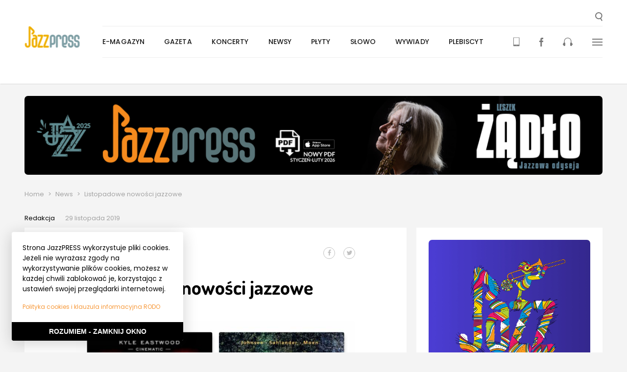

--- FILE ---
content_type: text/html; charset=UTF-8
request_url: https://www.jazzpress.pl/wyroznione/listopadowe-nowosci-jazzowe
body_size: 12902
content:
<!DOCTYPE html>
<html>
  <head>
    <meta charset="utf-8" />


<title>JazzPRESS - Listopadowe nowości jazzowe</title>
<meta name="title" content="JazzPRESS - Listopadowe nowości jazzowe" />


<meta name="viewport" content="width=device-width,initial-scale=1,shrink-to-fit=no" />

<meta name="msapplication-TileColor" content="#ffffff">
<meta name="theme-color" content="#ffffff">
<meta name="msapplication-TileImage" content="https://www.jazzpress.pl/themes/going-partner/assets/images/icons/ms-icon-144x144.png">

<meta property="og:url"                content="https://www.jazzpress.pl/wyroznione/listopadowe-nowosci-jazzowe" />
<meta property="og:type"               content="product.item" />
<meta property="og:title"              content="JazzPRESS - Listopadowe nowości jazzowe" />
  <meta property="og:image"              content="https://www.jazzpress.pl/storage/app/uploads/public/5dd/fc2/99a/thumb_6630_650_0_0_0_auto.jpg" />

<link rel="icon" type="image/png" href="https://www.jazzpress.pl/themes/going-partner/assets/images/icons/favicon.ico" />
<link rel="apple-touch-icon" sizes="57x57" href="https://www.jazzpress.pl/themes/going-partner/assets/images/icons/apple-icon-57x57.png">
<link rel="apple-touch-icon" sizes="60x60" href="https://www.jazzpress.pl/themes/going-partner/assets/images/icons/apple-icon-60x60.png">
<link rel="apple-touch-icon" sizes="72x72" href="https://www.jazzpress.pl/themes/going-partner/assets/images/icons/apple-icon-72x72.png">
<link rel="apple-touch-icon" sizes="76x76" href="https://www.jazzpress.pl/themes/going-partner/assets/images/icons/apple-icon-76x76.png">
<link rel="apple-touch-icon" sizes="114x114" href="https://www.jazzpress.pl/themes/going-partner/assets/images/icons/apple-icon-114x114.png">
<link rel="apple-touch-icon" sizes="120x120" href="https://www.jazzpress.pl/themes/going-partner/assets/images/icons/apple-icon-120x120.png">
<link rel="apple-touch-icon" sizes="144x144" href="https://www.jazzpress.pl/themes/going-partner/assets/images/icons/apple-icon-144x144.png">
<link rel="apple-touch-icon" sizes="152x152" href="https://www.jazzpress.pl/themes/going-partner/assets/images/icons/apple-icon-152x152.png">
<link rel="apple-touch-icon" sizes="180x180" href="https://www.jazzpress.pl/themes/going-partner/assets/images/icons/apple-icon-180x180.png">
<link rel="icon" type="image/png" sizes="192x192"  href="https://www.jazzpress.pl/themes/going-partner/assets/images/icons/android-icon-192x192.png">
<link rel="icon" type="image/png" sizes="32x32" href="https://www.jazzpress.pl/themes/going-partner/assets/images/icons/favicon-32x32.png">
<link rel="icon" type="image/png" sizes="96x96" href="https://www.jazzpress.pl/themes/going-partner/assets/images/icons/favicon-96x96.png">
<link rel="icon" type="image/png" sizes="16x16" href="https://www.jazzpress.pl/themes/going-partner/assets/images/icons/favicon-16x16.png">
<link rel="manifest" href="https://www.jazzpress.pl/themes/going-partner/assets/images/icons/manifest.json">


<link rel="stylesheet" href="https://unpkg.com/leaflet@1.3.4/dist/leaflet.css"
      integrity="sha512-puBpdR0798OZvTTbP4A8Ix/l+A4dHDD0DGqYW6RQ+9jxkRFclaxxQb/SJAWZfWAkuyeQUytO7+7N4QKrDh+drA=="
      crossorigin=""/>

<link rel="stylesheet" type="text/css" href="//cdn.jsdelivr.net/npm/slick-carousel@1.8.1/slick/slick.css"/>

<link href="https://www.jazzpress.pl/combine/df26e49a3f0c7c456150249bb1f9c5cf-1645818395" rel="stylesheet" />

<!-- Google Tag Manager -->
<script>(function(w,d,s,l,i){w[l]=w[l]||[];w[l].push({'gtm.start':
      new Date().getTime(),event:'gtm.js'});var f=d.getElementsByTagName(s)[0],
    j=d.createElement(s),dl=l!='dataLayer'?'&l='+l:'';j.async=true;j.src=
    'https://www.googletagmanager.com/gtm.js?id='+i+dl;f.parentNode.insertBefore(j,f);
  })(window,document,'script','dataLayer','GTM-5JB2F6R');</script>
<!-- End Google Tag Manager -->

<script> (function() { var qs,js,q,s,d=document, gi=d.getElementById, ce=d.createElement, gt=d.getElementsByTagName, id="typef_orm", b="https://embed.typeform.com/"; if(!gi.call(d,id)) { js=ce.call(d,"script"); js.id=id; js.src=b+"embed.js"; q=gt.call(d,"script")[0]; q.parentNode.insertBefore(js,q) } })() </script>

<script type="text/javascript" src="https://dfeorounp0ucx.cloudfront.net/widget/v1/h.js" id="presspad.head.js" data-c="9cd7c6d4b3" data-i="1609277267"></script>  </head>
  <body data-spy="scroll" data-offset="100" data-target="#nav_container">
    <!-- Google Tag Manager (noscript) -->
    <noscript>
      <iframe src="https://www.googletagmanager.com/ns.html?id=GTM-5JB2F6R"
              height="0" width="0" style="display:none;visibility:hidden">
      </iframe>
    </noscript>
    <!-- End Google Tag Manager (noscript) -->

    <script>
  window.fbAsyncInit = function() {
    FB.init({
      appId            : '507153213132758',
      autoLogAppEvents : false,
      xfbml            : false,
      version          : 'v3.1'
    });
  };
  (function(d, s, id){
    var js, fjs = d.getElementsByTagName(s)[0];
    if (d.getElementById(id)) {return;}
    js = d.createElement(s); js.id = id;
    js.src = "//connect.facebook.net/pl_PL/sdk.js";
    fjs.parentNode.insertBefore(js, fjs);
  }(document, 'script', 'facebook-jssdk'));
</script>
    <!-- Header -->
    <header id="layout-header" class="layout-header">
  <div id="header-wrapper" class="layout-header__wrapper">
    <h1>
      <a href="/" class="header-image" role="presentation" style="margin-top: 0;">
        <img class="header-image__image" src="https://www.jazzpress.pl/themes/going-partner/assets/images/logo.jpg" alt="" />
      </a>
    </h1>
    <a role="button" id="header-search-button" class="layout-header__search" title="Wyszukaj...">
      <svg class="layout-header__search-image" xmlns="http://www.w3.org/2000/svg" width="15" height="18" viewBox="0 0 15 18">
        <path fill="#797979" fill-rule="evenodd" d="M2.054 7.119c0-2.824 2.37-5.124 5.278-5.124 2.919 0 5.288 2.3 5.288 5.124s-2.37 5.125-5.288 5.125c-2.908 0-5.278-2.301-5.278-5.125zm10.109 5.342a6.943 6.943 0 0 0 2.512-5.342C14.675 3.189 11.38 0 7.332 0 3.285 0 0 3.19 0 7.119c0 3.93 3.285 7.12 7.332 7.12a7.411 7.411 0 0 0 3.143-.692L13.262 18 15 16.973l-2.837-4.512z"/>
      </svg>
    </a>
    <nav class="header-nav" id="main-nav">
      <ul class="main-menu-list" id="main-menu">
      <li class="main-menu-list__item ">
      <a class="main-menu-list__link" href="https://jazzpress.pl/archiwum">E-magazyn</a>
          </li>
      <li class="main-menu-list__item ">
      <a class="main-menu-list__link" href="https://www.jazzpress.pl/gazeta">Gazeta</a>
          </li>
      <li class="main-menu-list__item ">
      <a class="main-menu-list__link" href="https://www.jazzpress.pl/koncerty">Koncerty</a>
              <div class="main-menu-list__submenu main-menu-list__submenu--hidden">
          <ul class="sub-menu-list">
      <li class="sub-menu-list__item">
      <a class="sub-menu-list__link" href="/koncerty?search=&amp;city=warszawa&amp;date=&amp;group=">Warszawa</a>
    </li>
      <li class="sub-menu-list__item">
      <a class="sub-menu-list__link" href="/koncerty?search=&amp;city=kraków&amp;date=&amp;group=">Kraków</a>
    </li>
      <li class="sub-menu-list__item">
      <a class="sub-menu-list__link" href="/koncerty?search=&amp;city=wroclaw&amp;date=&amp;group=">Wrocław</a>
    </li>
      <li class="sub-menu-list__item">
      <a class="sub-menu-list__link" href="/koncerty?search=&amp;city=poznan&amp;date=&amp;group=">Poznań</a>
    </li>
      <li class="sub-menu-list__item">
      <a class="sub-menu-list__link" href="https://www.jazzpress.pl/koncerty">Wszystkie miasta</a>
    </li>
      <li class="sub-menu-list__item">
      <a class="sub-menu-list__link" href="https://www.jazzpress.pl/koncerty-pod-naszym-patronatem">Patronackie</a>
    </li>
      <li class="sub-menu-list__item">
      <a class="sub-menu-list__link" href="https://www.jazzpress.pl/uncategorised">Uncategorised</a>
    </li>
  </ul>        </div>
          </li>
      <li class="main-menu-list__item ">
      <a class="main-menu-list__link" href="https://www.jazzpress.pl/jazznews">Newsy</a>
          </li>
      <li class="main-menu-list__item ">
      <a class="main-menu-list__link" href="https://www.jazzpress.pl/plyty">Płyty</a>
              <div class="main-menu-list__submenu main-menu-list__submenu--hidden">
          <ul class="sub-menu-list">
      <li class="sub-menu-list__item">
      <a class="sub-menu-list__link" href="https://www.jazzpress.pl/top-note">Top Note</a>
    </li>
      <li class="sub-menu-list__item">
      <a class="sub-menu-list__link" href="https://www.jazzpress.pl/plyta-tygodnia">Płyta tygodnia</a>
    </li>
      <li class="sub-menu-list__item">
      <a class="sub-menu-list__link" href="https://www.jazzpress.pl/kanon-jazzu">Kanon Jazzu</a>
    </li>
      <li class="sub-menu-list__item">
      <a class="sub-menu-list__link" href="https://www.jazzpress.pl/recenzja">Recenzja</a>
    </li>
      <li class="sub-menu-list__item">
      <a class="sub-menu-list__link" href="https://www.jazzpress.pl/plyty-pod-naszym-patronatem">Pod patronatem</a>
    </li>
  </ul>        </div>
          </li>
      <li class="main-menu-list__item ">
      <a class="main-menu-list__link" href="https://www.jazzpress.pl/slowo">Słowo</a>
              <div class="main-menu-list__submenu main-menu-list__submenu--hidden">
          <ul class="sub-menu-list">
      <li class="sub-menu-list__item">
      <a class="sub-menu-list__link" href="https://www.jazzpress.pl/mapa">Mapa Festiwali</a>
    </li>
      <li class="sub-menu-list__item">
      <a class="sub-menu-list__link" href="https://www.jazzpress.pl/jazzowa-polska-festiwalowa">Jazzowa Polska Festiwalowa</a>
    </li>
      <li class="sub-menu-list__item">
      <a class="sub-menu-list__link" href="https://www.jazzpress.pl/polska-filmografia-jazzowa">Polska Filmografia Jazzowa</a>
    </li>
      <li class="sub-menu-list__item">
      <a class="sub-menu-list__link" href="https://www.jazzpress.pl/jazzowa-mapa-polski">Jazzowa Mapa Polski</a>
    </li>
      <li class="sub-menu-list__item">
      <a class="sub-menu-list__link" href="https://www.jazzpress.pl/mistrzowie-polskiego-jazzu">Mistrzowie Jazzu</a>
    </li>
      <li class="sub-menu-list__item">
      <a class="sub-menu-list__link" href="https://www.jazzpress.pl/ksiazki">Książki</a>
    </li>
      <li class="sub-menu-list__item">
      <a class="sub-menu-list__link" href="https://www.jazzpress.pl/felietony">Felietony</a>
    </li>
      <li class="sub-menu-list__item">
      <a class="sub-menu-list__link" href="https://www.jazzpress.pl/wspomnienia">Wspomnienia</a>
    </li>
      <li class="sub-menu-list__item">
      <a class="sub-menu-list__link" href="https://www.jazzpress.pl/relacje">Relacje</a>
    </li>
      <li class="sub-menu-list__item">
      <a class="sub-menu-list__link" href="https://www.jazzpress.pl/podcast">Podcasty</a>
    </li>
  </ul>        </div>
          </li>
      <li class="main-menu-list__item ">
      <a class="main-menu-list__link" href="https://www.jazzpress.pl/wywiady">Wywiady</a>
          </li>
      <li class="main-menu-list__item ">
      <a class="main-menu-list__link" href="https://www.jazzpress.pl/plebiscyt">Plebiscyt</a>
          </li>
  </ul>      <ul class="menu-mini">
  <li class="menu-mini__item menu-mini__item--sticky-only">
    <a role="button" id="header-sticky-search-button" class="menu-mini__link" title="Wyszukaj...">
      <svg class="layout-header__search-image" xmlns="http://www.w3.org/2000/svg" width="15" height="18" viewBox="0 0 15 18">
        <path fill="#797979" fill-rule="evenodd" d="M2.054 7.119c0-2.824 2.37-5.124 5.278-5.124 2.919 0 5.288 2.3 5.288 5.124s-2.37 5.125-5.288 5.125c-2.908 0-5.278-2.301-5.278-5.125zm10.109 5.342a6.943 6.943 0 0 0 2.512-5.342C14.675 3.189 11.38 0 7.332 0 3.285 0 0 3.19 0 7.119c0 3.93 3.285 7.12 7.332 7.12a7.411 7.411 0 0 0 3.143-.692L13.262 18 15 16.973l-2.837-4.512z"/>
      </svg>
    </a>
  </li>
  <li class="menu-mini__item mini-menu__item--orange" id="menu-mini-reader">
    <a class="menu-mini__link" href="https://www.jazzpress.pl/archiwum" title="Pobierz aktualne i archiwalne numery JazzPRESS">
      <svg class="menu-mini__image" xmlns="http://www.w3.org/2000/svg" width="13" height="19" viewBox="0 0 13 19">
        <g fill="none" fill-rule="evenodd">
          <path fill="#F79838" d="M1.008 15.268h10.531V1.374H1.008v13.894zm5.265 1.813a.406.406 0 1 1 0-.811.406.406 0 0 1 0 .811zM11.742.408H.803A.803.803 0 0 0 0 1.21v16.262c0 .443.361.803.803.803h10.939c.445 0 .803-.36.803-.803V1.21a.801.801 0 0 0-.803-.8z"/>
          <path fill="#F79838" stroke-width=".499" d="M4.334 3.708h5.895"/>
          <path fill="#F79838" stroke-width=".333" d="M2.49 7.89h7.738M2.49 6.105h7.738M2.49 9.673h7.738M2.49 11.457h7.738M2.49 13.24h7.738"/>
        </g>
      </svg>
    </a>
    <div class="menu-mini__submenu menu-mini__submenu--hidden">
      <ul class="sub-menu-list">
  <li class="sub-menu-list__download-item">
    <a href="/storage/app/media/pdfy/Jazzpress01022026.pdf" class="sub-menu-list__download-link" target="_blank">Pobierz JazzPress</a>
  </li>
</ul>    </div>
  </li>
  <li class="menu-mini__item">
    <a class="menu-mini__link" href="https://www.facebook.com/JazzPRESSpl/" target="_blank" title="Fanpage JazzPRESS">
      <svg class="menu-mini__image" xmlns="http://www.w3.org/2000/svg" width="8" height="18" viewBox="0 0 8 18">
        <path fill="#797979" fill-rule="evenodd" d="M5.347 18H2.14V8.998H0v-3.1l2.14-.002-.006-1.827C2.134 1.54 2.79 0 5.622 0h2.36v3.103H6.508c-1.104 0-1.158.431-1.158 1.242l-.005 1.551H8l-.311 3.102h-2.34L5.346 18z"/>
      </svg>
    </a>
  </li>
  <li class="menu-mini__item">
    <a class="menu-mini__link" href="http://radiojazz.fm/" target="_blank" title="RadioJAZZ.FM">
      <svg class="menu-mini__image" xmlns="http://www.w3.org/2000/svg" width="20" height="17" viewBox="0 0 20 17">
        <path fill="#797979" fill-rule="evenodd" d="M20 13.37c0 .79-.48 1.508-1.255 1.833 0 .97-.85 1.797-1.85 1.797-1.035 0-1.883-.828-1.883-1.797v-3.668c0-.789.515-1.435 1.22-1.723V7.296c0-3.378-2.776-6.073-6.251-6.073-3.44 0-6.21 2.695-6.21 6.073v2.516c.7.288 1.255.934 1.255 1.723v3.668c0 .97-.848 1.797-1.884 1.797-1.037 0-1.887-.828-1.887-1.797C.515 14.878 0 14.16 0 13.369c0-.79.516-1.51 1.255-1.834 0-.789.518-1.435 1.258-1.723V7.296C2.513 3.271 5.84 0 9.98 0c4.142 0 7.506 3.27 7.506 7.296v2.516c.739.288 1.258.934 1.258 1.723C19.52 11.86 20 12.58 20 13.37"/>
      </svg>
    </a>
  </li>
  <li class="menu-mini__item">
    <a class="menu-mini__link" id="menu-mini-details-button" href="" role="button">
      <svg class="menu-mini__image" xmlns="http://www.w3.org/2000/svg" width="21" height="14" viewBox="0 0 21 14">
        <g fill="#797979" fill-rule="evenodd">
          <path d="M0 0h21v2H0zM0 6h21v2H0zM0 12h21v2H0z"/>
        </g>
      </svg>
    </a>
  </li>
</ul>    </nav>
    <nav class="header-nav-mobile">
      <a href="" role="button" class="header-nav-mobile__link header-nav-mobile__link--spaced" id="header-search-mobile-button">
  <img class="header-nav-mobile__image" id="header-nav-mobile-search" src="https://www.jazzpress.pl/themes/going-partner/assets/images/icons/loupe.svg" alt="" />
</a>
<a href="" role="button" class="header-nav-mobile__link">
  <img class="header-nav-mobile__image" id="header-nav-mobile-button" src="https://www.jazzpress.pl/themes/going-partner/assets/images/icons/bars.svg" alt="" />
</a>
<section class="menu-mobile menu-mobile--hidden" id="menu-mobile">
  <div class="menu-details-header">
  <h2 class="menu-details-header__title">Menu</h2>
  <a href="" role="button" class="menu-details-header__close-button" id="menu-mobile-close-button">
    <img class="menu-details-header__image" src="https://www.jazzpress.pl/themes/going-partner/assets/images/partials/header/group-14.svg" alt="" />
  </a>
</div>  <ul class="menu-mobile__list">
        <li class="menu-mobile__list-item ">
      <a class="menu-mobile__link" href="https://jazzpress.pl/archiwum">E-magazyn</a>
          </li>
        <li class="menu-mobile__list-item ">
      <a class="menu-mobile__link" href="https://www.jazzpress.pl/gazeta">Gazeta</a>
          </li>
        <li class="menu-mobile__list-item menu-mobile__list-item--detailed">
      <a class="menu-mobile__link" href="https://www.jazzpress.pl/koncerty">Koncerty</a>
              <button type="button" class="menu-mobile__triangle-button">
          <span class="menu-mobile__triangle menu-mobile__triangle--down"></span>
        </button>
        <div class="menu-mobile__sub-menu menu-mobile__sub-menu--hidden">
          <ul class="menu-mobile-details">
      <li class="menu-mobile-details__item">
      <a href="/koncerty?search=&amp;city=warszawa&amp;date=&amp;group=" class="menu-mobile-details__link">Warszawa</a>
    </li>
      <li class="menu-mobile-details__item">
      <a href="/koncerty?search=&amp;city=kraków&amp;date=&amp;group=" class="menu-mobile-details__link">Kraków</a>
    </li>
      <li class="menu-mobile-details__item">
      <a href="/koncerty?search=&amp;city=wroclaw&amp;date=&amp;group=" class="menu-mobile-details__link">Wrocław</a>
    </li>
      <li class="menu-mobile-details__item">
      <a href="/koncerty?search=&amp;city=poznan&amp;date=&amp;group=" class="menu-mobile-details__link">Poznań</a>
    </li>
      <li class="menu-mobile-details__item">
      <a href="https://www.jazzpress.pl/koncerty" class="menu-mobile-details__link">Wszystkie miasta</a>
    </li>
      <li class="menu-mobile-details__item">
      <a href="https://www.jazzpress.pl/koncerty-pod-naszym-patronatem" class="menu-mobile-details__link">Patronackie</a>
    </li>
      <li class="menu-mobile-details__item">
      <a href="https://www.jazzpress.pl/uncategorised" class="menu-mobile-details__link">Uncategorised</a>
    </li>
  </ul>        </div>
          </li>
        <li class="menu-mobile__list-item ">
      <a class="menu-mobile__link" href="https://www.jazzpress.pl/jazznews">Newsy</a>
          </li>
        <li class="menu-mobile__list-item menu-mobile__list-item--detailed">
      <a class="menu-mobile__link" href="https://www.jazzpress.pl/plyty">Płyty</a>
              <button type="button" class="menu-mobile__triangle-button">
          <span class="menu-mobile__triangle menu-mobile__triangle--down"></span>
        </button>
        <div class="menu-mobile__sub-menu menu-mobile__sub-menu--hidden">
          <ul class="menu-mobile-details">
      <li class="menu-mobile-details__item">
      <a href="https://www.jazzpress.pl/top-note" class="menu-mobile-details__link">Top Note</a>
    </li>
      <li class="menu-mobile-details__item">
      <a href="https://www.jazzpress.pl/plyta-tygodnia" class="menu-mobile-details__link">Płyta tygodnia</a>
    </li>
      <li class="menu-mobile-details__item">
      <a href="https://www.jazzpress.pl/kanon-jazzu" class="menu-mobile-details__link">Kanon Jazzu</a>
    </li>
      <li class="menu-mobile-details__item">
      <a href="https://www.jazzpress.pl/recenzja" class="menu-mobile-details__link">Recenzja</a>
    </li>
      <li class="menu-mobile-details__item">
      <a href="https://www.jazzpress.pl/plyty-pod-naszym-patronatem" class="menu-mobile-details__link">Pod patronatem</a>
    </li>
  </ul>        </div>
          </li>
        <li class="menu-mobile__list-item menu-mobile__list-item--detailed">
      <a class="menu-mobile__link" href="https://www.jazzpress.pl/slowo">Słowo</a>
              <button type="button" class="menu-mobile__triangle-button">
          <span class="menu-mobile__triangle menu-mobile__triangle--down"></span>
        </button>
        <div class="menu-mobile__sub-menu menu-mobile__sub-menu--hidden">
          <ul class="menu-mobile-details">
      <li class="menu-mobile-details__item">
      <a href="https://www.jazzpress.pl/mapa" class="menu-mobile-details__link">Mapa Festiwali</a>
    </li>
      <li class="menu-mobile-details__item">
      <a href="https://www.jazzpress.pl/jazzowa-polska-festiwalowa" class="menu-mobile-details__link">Jazzowa Polska Festiwalowa</a>
    </li>
      <li class="menu-mobile-details__item">
      <a href="https://www.jazzpress.pl/polska-filmografia-jazzowa" class="menu-mobile-details__link">Polska Filmografia Jazzowa</a>
    </li>
      <li class="menu-mobile-details__item">
      <a href="https://www.jazzpress.pl/jazzowa-mapa-polski" class="menu-mobile-details__link">Jazzowa Mapa Polski</a>
    </li>
      <li class="menu-mobile-details__item">
      <a href="https://www.jazzpress.pl/mistrzowie-polskiego-jazzu" class="menu-mobile-details__link">Mistrzowie Jazzu</a>
    </li>
      <li class="menu-mobile-details__item">
      <a href="https://www.jazzpress.pl/ksiazki" class="menu-mobile-details__link">Książki</a>
    </li>
      <li class="menu-mobile-details__item">
      <a href="https://www.jazzpress.pl/felietony" class="menu-mobile-details__link">Felietony</a>
    </li>
      <li class="menu-mobile-details__item">
      <a href="https://www.jazzpress.pl/wspomnienia" class="menu-mobile-details__link">Wspomnienia</a>
    </li>
      <li class="menu-mobile-details__item">
      <a href="https://www.jazzpress.pl/relacje" class="menu-mobile-details__link">Relacje</a>
    </li>
      <li class="menu-mobile-details__item">
      <a href="https://www.jazzpress.pl/podcast" class="menu-mobile-details__link">Podcasty</a>
    </li>
  </ul>        </div>
          </li>
        <li class="menu-mobile__list-item ">
      <a class="menu-mobile__link" href="https://www.jazzpress.pl/wywiady">Wywiady</a>
          </li>
        <li class="menu-mobile__list-item ">
      <a class="menu-mobile__link" href="https://www.jazzpress.pl/plebiscyt">Plebiscyt</a>
          </li>
        <li class="menu-mobile__list-item">
      <a href="/storage/app/media/pdfy/Jazzpress01022026.pdf" class="menu-mobile__link menu-mobile__link--orange" target="_blank">Pobierz JazzPress</a>
    </li>
  </ul>
  <ul class="menu-mobile-mini-list">
    <li class="menu-mobile-mini-list__item">
      <a class="menu-mobile-mini-list__link" href="https://www.jazzpress.pl/archiwum" title="Pobierz aktualne i archiwalne numery JazzPRESS">
        <img class="menu-mobile-mini-list__image" src="https://www.jazzpress.pl/themes/going-partner/assets/images/icons/mobile.svg" alt="">
      </a>
    </li>
    <li class="menu-mobile-mini-list__item">
      <a class="menu-mobile-mini-list__link" href="https://www.facebook.com/JazzPRESSpl/" target="_blank" title="Fanpage JazzPRESS">
        <img class="menu-mobile-mini-list__image" src="https://www.jazzpress.pl/themes/going-partner/assets/images/icons/facebook.svg" alt="">
      </a>
    </li>
    <li class="menu-mobile-mini-list__item">
      <a class="menu-mobile-mini-list__link" href="http://radiojazz.fm/" target="_blank" title="RadioJAZZ.FM">
        <img class="menu-mobile-mini-list__image" src="https://www.jazzpress.pl/themes/going-partner/assets/images/icons/headphones.svg" alt="">
      </a>
    </li>
  </ul>
                                                                                                                                  </section>    </nav>
    <nav class="header-nav-details header-nav-details--hidden" id="header-nav-details">
      <section class="menu-details">
  <div class="menu-details-header">
  <h2 class="menu-details-header__title">Menu</h2>
  <a href="" role="button" class="menu-details-header__close-button" id="menu-details-close-button">
    <img class="menu-details-header__image" src="https://www.jazzpress.pl/themes/going-partner/assets/images/partials/header/group-14.svg" alt="" />
  </a>
</div>  <div class="menu-details__container">
    <div class="menu-details__menu-container">
      <h4 class="menu-details__menu-title">
        <a href="/koncerty">Koncerty</a>
      </h4>
      <h4 class="menu-details__menu-title">
        <a href="/jazznews">Newsy</a>
      </h4>
      <h4 class="menu-details__menu-title">
        <a href="/plyty">Płyty:</a>
      </h4>
      <ul class="menu-details__menu">
        <li class="menu-details__menu-item">
          <a href="/patronat" class="menu-details__menu-link">pod naszym patronatem</a>
        </li>
        <li class="menu-details__menu-item">
          <a href="/top-note" class="menu-details__menu-link">top note</a>
        </li>
        <li class="menu-details__menu-item">
          <a href="/plyta-tygodnia" class="menu-details__menu-link">płyta tygodnia</a>
        </li>
        <li class="menu-details__menu-item">
          <a href="/kanon-jazzu" class="menu-details__menu-link">kanon jazzu</a>
        </li>
        <li class="menu-details__menu-item">
          <a href="/recenzja" class="menu-details__menu-link">recenzje</a>
        </li>
      </ul>
      <h4 class="menu-details__menu-title">
        <a href="/wywiady">Wywiady</a>
      </h4>
      <h4 class="menu-details__menu-title">
        <a href="/slowo">Słowo:</a>
      </h4>
      <ul class="menu-details__menu">
        <li class="menu-details__menu-item">
          <a href="/relacje" class="menu-details__menu-link">relacje</a>
        </li>
        <li class="menu-details__menu-item">
          <a href="/felietony" class="menu-details__menu-link">felietony</a>
        </li>
        <li class="menu-details__menu-item">
          <a href="/wspomnienia" class="menu-details__menu-link">wspomnienia</a>
        </li>
      </ul>
    </div>
    <div class="menu-details__menu-container">
      <h4 class="menu-details__menu-title">
        <a href="/patronaty">Patronaty:</a>
      </h4>
      <ul class="menu-details__menu">
        <li class="menu-details__menu-item">
          <a href="/plyty-pod-naszym-patronatem" class="menu-details__menu-link">płyty</a>
        </li>
        <li class="menu-details__menu-item">
          <a href="/koncerty-pod-naszym-patronatem" class="menu-details__menu-link">koncerty</a>
        </li>
        <li class="menu-details__menu-item">
          <a href="/wydawnictwa-pod-naszym-patronatem" class="menu-details__menu-link">wspomnienia</a>
        </li>
      </ul>
      <h4 class="menu-details__menu-title">
        <a href="http://radiojazz.fm/">RadioJAZZ.FM:</a>
      </h4>
      <ul class="menu-details__menu">
        <li class="menu-details__menu-item">
          <a href="http://radiojazz.fm/ramowka" class="menu-details__menu-link">ramówka</a>
        </li>
        <li class="menu-details__menu-item">
          <a href="http://archiwum.radiojazz.fm/" class="menu-details__menu-link">podcasty</a>
        </li>
      </ul>
      <h4 class="menu-details__menu-title">
        <span>Stopka:</span>
      </h4>
      <ul class="menu-details__menu">
        <li class="menu-details__menu-item">
          <a href="/o-nas" class="menu-details__menu-link">o nas</a>
        </li>
        <li class="menu-details__menu-item">
          <a href="/reklama" class="menu-details__menu-link">reklama</a>
        </li>
        <li class="menu-details__menu-item">
          <a href="/wspolpraca" class="menu-details__menu-link">współpraca</a>
        </li>
        <li class="menu-details__menu-item">
          <a href="/kontakt" class="menu-details__menu-link">kontakt</a>
        </li>
        <li class="menu-details__menu-item">
          <a href="/polityka-prywatnosci" class="menu-details__menu-link">polityka prywatności</a>
        </li>
      </ul>
    </div>
    <div class="menu-details__menu-container">
      <div class="menu-details__last-release">
        <a href="/storage/app/media/pdfy/Jazzpress01022026.pdf" class="menu-details__last-release-link" target="_blank">
          <img class="menu-details__last-release-image" src="https://www.jazzpress.pl/storage/app/uploads/public/418/869/292/thumb__240_0_0_0_auto.jpg" alt="" />
          <p class="menu-details__last-release-text">Pobierz najnowszy numer</p>
        </a>
      </div>
      <h4 class="menu-details__menu-title">
        <span>JazzPRESS:</span>
      </h4>
      <ul class="menu-details__menu">
        <li class="menu-details__menu-itemg">
          <a href="/archiwum" class="menu-details__menu-link">numery archiwalne</a>
        </li>
        <li class="menu-details__menu-item">
          <a href="#" class="menu-details__menu-link">wydania drukowane</a>
        </li>
      </ul>
      <ul class="menu-details__menu-special">
        <li class="menu-details__menu-item-special">
			<form action="https://www.paypal.com/cgi-bin/webscr" method="post" target="_blank">
				<input type="hidden" name="cmd" value="_s-xclick">
				<input type="hidden" name="hosted_button_id" value="3FAXKSVFB864U">
				<button type="submit" class="menu-details__menu-link-special" style="background: none; border: none; text-align: left; padding: 0; font-weight: 600;">Wspieraj wydawanie kolejnych numerów JazzPRESS</button>
			</form>
        </li>
      </ul>
    </div>
	<div class="menu-details__menu-container">
		<a href="https://apps.apple.com/app/id1609277267" target="_blank" rel="nofolllow" style="display: block; max-width: 70%;"><img src="https://www.jazzpress.pl/themes/going-partner/assets/images/pobierzjazzpress-1.jpg" alt=""></a>
	</div>
  </div>
</section>    </nav>
  </div>
  <div class="menu-search-panel menu-search-panel--hidden" id="menu-search-panel">
  <form action="/wyniki-wyszukiwania" method="GET" class="menu-search-panel__form">
    <label for="search-input">
      <span class="menu-search-panel__label">Wyszukaj w serwisie</span>
      <input type="text" class="input menu-search-panel__input" id="search-input" name="search" placeholder="Wpisz szukaną frazę..." />
    </label>
    <div class="menu-search-panel__buttons">
      <button type="button" class="menu-search-panel__button--greyed button" id="menu-search-cancel">Anuluj</button>
      <button type="submit" class="button menu-search-panel__button">
        <img class="menu-search-panel__button-image" src="https://www.jazzpress.pl/themes/going-partner/assets/images/icons/loupe_white.svg" alt="" />
      </button>
    </div>
  </form>
</div></header>
    <!-- Content -->
    <section id="layout-content" class="layout-container">
      <div class="header-banner" style="display: none;">
  <a class="header-banner__link" href="https://www.jazzpress.pl/banner/289/click" target="_blank">
    	<img class="header-banner__image" src="/storage/app/media/banery/2026_zaba_moxo.png" alt="żaba">
  </a>
</div>
<div class="header-banner" style="display: none;">
  <a class="header-banner__link" href="https://www.jazzpress.pl/banner/273/click" target="_blank">
    	<img class="header-banner__image" src="/storage/app/media/banery/banery_numer/zadlo01022026.jpg" alt="JazzPRESS długi 2026">
  </a>
</div>
<div class="header-banner" style="display: none;">
  <a class="header-banner__link" href="https://www.jazzpress.pl/banner/254/click" target="_blank">
    	<img class="header-banner__image" src="/storage/app/media/banery/Banery BOK/BOK_sikala2026.png" alt="nasz BOK">
  </a>
</div>
      <div class="event-post-container">
    <section class="breadcrumbs">
                  <a href="https://www.jazzpress.pl" class="breadcrumbs__link">Home</a>
                        <span class="breadcrumbs__separator">&gt;</span>
                        <a href="https://www.jazzpress.pl/jazznews" class="breadcrumbs__link">News</a>
                        <span class="breadcrumbs__separator">&gt;</span>
                        <span href="#" class="breadcrumbs__text">Listopadowe nowości jazzowe</span>
            </section>
  <div class="event-post-container__author">
    <div class="post-author">
  <a href="" class="post-author__link">Redakcja</a>
  <span class="post-author__when">29 listopada 2019</span>
</div>  </div>
  <section class="event-post-container__wrapper">
    <div class="event-post-container__content">
      <header class="post-header">
  <div class="post-header__top-links">
    <div class="post-header__categories">
                    <a href="https://www.jazzpress.pl/wyroznione" class="post-header__category">!</a>
              <a href="https://www.jazzpress.pl/jazznews" class="post-header__category">News</a>
          </div>
    <div class="post-header__share-links" id="post-header-share-links">
      <div class="share-buttons">
  <a href="https://www.jazzpress.pl/wyroznione/listopadowe-nowosci-jazzowe" class="share-buttons__button facebook-share-button" title="Udostępnij na Facebooku">
    <svg width="1792" height="1792" viewBox="0 0 1792 1792" xmlns="http://www.w3.org/2000/svg" class="share-buttons__image">
      <path d="M1343 12v264h-157q-86 0-116 36t-30 108v189h293l-39 296h-254v759h-306v-759h-255v-296h255v-218q0-186 104-288.5t277-102.5q147 0 228 12z"/>
    </svg>
  </a>
  <a href="https://www.jazzpress.pl/wyroznione/listopadowe-nowosci-jazzowe" class="share-buttons__button twitter-share-button" title="Tweetnij o tym" data-title="Listopadowe nowości jazzowe">
    <svg width="1792" height="1792" viewBox="0 0 1792 1792" xmlns="http://www.w3.org/2000/svg" class="share-buttons__image">
      <path d="M1684 408q-67 98-162 167 1 14 1 42 0 130-38 259.5t-115.5 248.5-184.5 210.5-258 146-323 54.5q-271 0-496-145 35 4 78 4 225 0 401-138-105-2-188-64.5t-114-159.5q33 5 61 5 43 0 85-11-112-23-185.5-111.5t-73.5-205.5v-4q68 38 146 41-66-44-105-115t-39-154q0-88 44-163 121 149 294.5 238.5t371.5 99.5q-8-38-8-74 0-134 94.5-228.5t228.5-94.5q140 0 236 102 109-21 205-78-37 115-142 178 93-10 186-50z"/>
    </svg>
  </a>
                  </div>    </div>
  </div>
  <h1 class="post-header__title">Listopadowe nowości jazzowe</h1>
</header>
      
      
      
        <a href="">
    <img
      class="post-image"
      src="https://www.jazzpress.pl/storage/app/uploads/public/5dd/fc2/99a/thumb_6630_750_0_0_0_auto.jpg"
      srcset="https://www.jazzpress.pl/storage/app/uploads/public/5dd/fc2/99a/thumb_6630_1500_0_0_0_auto.jpg 2x"
      alt="Obrazek tytułowy"
    />
  </a>
            <section class="post-article">
  <div class="post-article__author">
    <div class="post-author">
  <a href="" class="post-author__link">Redakcja</a>
  <span class="post-author__when">29 listopada 2019</span>
</div>  </div>
  <article class="post-article__content">
    <p>Spośród licznych listopadowych nowości, wybraliśmy dla Państwa dziesięć, różnorodnych, acz niezmiennie interesujących propozycji. Oto one: </p>
<p><strong>Keith Jarrett „Munich 2016” ECM</strong></p>
<p>Przedostatni - jak dotąd – w karierze, solowy występ wielkiego pianisty, doczekał się rejestracji i wydania na dwupłytowym albumie.</p>
<iframe src="https://open.spotify.com/embed/album/6AkYd9Hsk9c9d2hA7i84AD" width="100%" height="380" frameborder="0" allowtransparency="true" allow="encrypted-media"></iframe>
<p><strong>Mat Maneri “Dust” Sunnyside Records</strong></p>
<p>Alcista Mat Maneri zabiera słuchaczy w świat swobodnej improwizacji, odwołujac się w swoich utworach do działań artystów, będących jego mistrzami;  Paula Bleya i Paula Motiana. </p>
<iframe src="https://open.spotify.com/embed/album/3p8SltCrGVpgppfAJ3Zm2t" width="100%" height="380" frameborder="0" allowtransparency="true" allow="encrypted-media"></iframe>
<p><strong>Gerald Cleaver &amp; Violet Hour “Live at Firehouse 12” Sunnyside Records</strong></p>
<p>Gwiazdorski sextet perkusisty Geralda Cleavera z udziałem między innymi Jeremy’ego Pelta i J.D. Allena, prezentuje koncertowe nagrania zarejestrowane w New Haven.</p>
<iframe src="https://open.spotify.com/embed/album/5oUTPaG8AaZT9qGjlEgRpe" width="100%" height="250" frameborder="0" allowtransparency="true" allow="encrypted-media"></iframe>
<p><strong>Rasmus Kjaer “Turist” Wetwear</strong></p>
<p>Jazz zagrany na … tanich syntezatorach. Duński pianista podczas podróży koncertowych pracował na przenośnym syntezatorze podłączonym do komputera. Owocem owych działań stał się wydany właśnie album, któremu towarzyszy seria animowanych filmów. </p>
<iframe src="https://open.spotify.com/embed/album/7KRbN6o47DHjWMzC3RZGjR" width="100%" height="380" frameborder="0" allowtransparency="true" allow="encrypted-media"></iframe>
<p><strong>Power of the Horns “Polska” Astigmatic Records</strong> </p>
<p>Po sześciu latach od debiutanckiego albumu, legendarna, gwiazdorska grupa Power of the Horns, pod
przewodnictwem Piotra Damasiewicza powraca ze znakomitymi, autorskimi nagraniami trębacza, poświęconymi naszemu rodzinnemu krajowi. </p>
<iframe src="https://open.spotify.com/embed/album/26UohFJm5v7P5cTzmAgPUs" width="100%" height="180" frameborder="0" allowtransparency="true" allow="encrypted-media"></iframe>
<p><strong>Marcin &amp; Bartłomiej Oleś Duo “ Alone Together: Lapidaria” Audio Cave</strong></p>
<p>Znakomity braterski duet Marcina i Bartłomieja Olesiów świętuje dwudziestolecie fonograficznej aktywności, nową płytą z materiałem zarejestrowanym w duecie. </p>
<iframe src="https://open.spotify.com/embed/album/48PfB5BUvbzGSXSGw3UBoP" width="100%" height="380" frameborder="0" allowtransparency="true" allow="encrypted-media"></iframe>
<p><strong>Lee Konitz Octet “Old Songs New” Sunnyside Records</strong> </p>
<p>Albumem “Old Songs New” 93-letni Lee Konitz oddaje hołd brzmieniu radiowych orkiestr lat pięćdziesiątych XX wieku  oraz odwołuje się do działań zespołów, w których sam miał znaczący udział – jego własnego Nonetu z lat 1970 oraz Nonetu z historycznego davisowskiego wydawnictwa „Birth of the Cool”.</p>
<iframe src="https://open.spotify.com/embed/album/2gzbxNvntHr0KJ4L2wHKLd" width="100%" height="380" frameborder="0" allowtransparency="true" allow="encrypted-media"></iframe>
<p><strong>Johnsen / Sahlander / Moen “1+1=3” Losen Records</strong></p>
<p>Norwesko-szwedzkie trio podsumowuje długoletnią współpracę w rozmaitych konstelacjach, pierwszy wspólnym albumem. Na płycie znajdziemy standardy oraz jedną autorską kompozycję. </p>
<iframe src="https://open.spotify.com/embed/album/1npl4kbdUcSabQwVJedZsg" width="100%" height="380" frameborder="0" allowtransparency="true" allow="encrypted-media"></iframe>
<p><strong>Kyle Eastwood “Cinematic” PIAS</strong> </p>
<p>Jedenaście muzycznych tematów z popularnych filmów znajdziemy na najowszej płycie kontrabasisty Kyle’a Eastwooda, który miłość do jazzu i filmu bez wątpienia odziedziczył po swym znakomitym ojcu.</p>
<iframe src="https://open.spotify.com/embed/album/5vR1weBaHtfac05801QXcE" width="100%" height="380" frameborder="0" allowtransparency="true" allow="encrypted-media"></iframe>
<p><strong>Emilia Martensson “Loredana” Babel Label</strong></p>
<p>Skandynawski folk i jazz mieszają się na najnowszym albumie Emilii Martensson. Najnowszy projekt artystki inspirowany jest przemyśleniami na temat relacji rodzinnych i rodzicielskich. </p>
<iframe src="https://open.spotify.com/embed/album/389W0gjNi3yYoZSTIfqIQN" width="100%" height="380" frameborder="0" allowtransparency="true" allow="encrypted-media"></iframe>
  </article>
      <section class="post-article__section-below">
      <h4 class="post-article__section-below-title">Tagi w artykule:</h4>
              <a href="https://www.jazzpress.pl/tag/bartlomiej-oles" class="post-article__tag" title="link do wpisów z tagiem: bartłomiej oleś">bartłomiej oleś</a>
              <a href="https://www.jazzpress.pl/tag/emilia-martensson" class="post-article__tag" title="link do wpisów z tagiem: emilia martensson">emilia martensson</a>
              <a href="https://www.jazzpress.pl/tag/keith-jarrett" class="post-article__tag" title="link do wpisów z tagiem: keith jarrett">keith jarrett</a>
              <a href="https://www.jazzpress.pl/tag/kyle-eastwood" class="post-article__tag" title="link do wpisów z tagiem: kyle eastwood">kyle eastwood</a>
              <a href="https://www.jazzpress.pl/tag/lee-konitz" class="post-article__tag" title="link do wpisów z tagiem: lee konitz">lee konitz</a>
              <a href="https://www.jazzpress.pl/tag/marcin-oles" class="post-article__tag" title="link do wpisów z tagiem: marcin oleś">marcin oleś</a>
              <a href="https://www.jazzpress.pl/tag/piotr-damasiewicz" class="post-article__tag" title="link do wpisów z tagiem: piotr damasiewicz">piotr damasiewicz</a>
              <a href="https://www.jazzpress.pl/tag/power-of-the-horns" class="post-article__tag" title="link do wpisów z tagiem: power of the horns">power of the horns</a>
              <a href="https://www.jazzpress.pl/tag/rasmus-kjaer" class="post-article__tag" title="link do wpisów z tagiem: rasmus kjaer">rasmus kjaer</a>
          </section>
        <section class="post-article__section-below">
      <h4 class="post-article__section-below-title">Powiązane artykuły</h4>
      <ul class="post-article__related">
                  <li class="post-related">
  <a href="https://www.jazzpress.pl/plyta-tygodnia/118-qde-profundisq-andrzej-przybielski-ole-brothers" class="post-related__link">&quot;De Profundis&quot; – Andrzej Przybielski, Oleś Brothers</a>
  <span class="post-related__when">11 kwietnia 2011</span>
</li>                  <li class="post-related">
  <a href="https://www.jazzpress.pl/plyta-tygodnia/piotr-damasiewicz-power-horns-ensemble-polska-plytatyg" class="post-related__link">Piotr Damasiewicz &amp; The Power Of The Horns Ensemble - Polska</a>
  <span class="post-related__when">04 maja 2020</span>
</li>                  <li class="post-related">
  <a href="https://www.jazzpress.pl/jazznews/3410-premiera-oles-duo-spirit-of-nadir" class="post-related__link">Premiera! Oleś DUO – Spirit Of Nadir</a>
  <span class="post-related__when">03 listopada 2017</span>
</li>              </ul>
    </section>
    <section class="post-article__share-links" id="post-article-share-links">
    <div class="share-buttons">
  <a href="https://www.jazzpress.pl/wyroznione/listopadowe-nowosci-jazzowe" class="share-buttons__button facebook-share-button" title="Udostępnij na Facebooku">
    <svg width="1792" height="1792" viewBox="0 0 1792 1792" xmlns="http://www.w3.org/2000/svg" class="share-buttons__image">
      <path d="M1343 12v264h-157q-86 0-116 36t-30 108v189h293l-39 296h-254v759h-306v-759h-255v-296h255v-218q0-186 104-288.5t277-102.5q147 0 228 12z"/>
    </svg>
  </a>
  <a href="https://www.jazzpress.pl/wyroznione/listopadowe-nowosci-jazzowe" class="share-buttons__button twitter-share-button" title="Tweetnij o tym" data-title="Listopadowe nowości jazzowe">
    <svg width="1792" height="1792" viewBox="0 0 1792 1792" xmlns="http://www.w3.org/2000/svg" class="share-buttons__image">
      <path d="M1684 408q-67 98-162 167 1 14 1 42 0 130-38 259.5t-115.5 248.5-184.5 210.5-258 146-323 54.5q-271 0-496-145 35 4 78 4 225 0 401-138-105-2-188-64.5t-114-159.5q33 5 61 5 43 0 85-11-112-23-185.5-111.5t-73.5-205.5v-4q68 38 146 41-66-44-105-115t-39-154q0-88 44-163 121 149 294.5 238.5t371.5 99.5q-8-38-8-74 0-134 94.5-228.5t228.5-94.5q140 0 236 102 109-21 205-78-37 115-142 178 93-10 186-50z"/>
    </svg>
  </a>
                  </div>  </section>
</section>
      <div class="event-post-container__below" id="buy-tickets-section">
              </div>
    </div>
    <div class="event-post-container__recommended">
      <div class="featured-content">
      <a class="featured-content__link" href="https://www.jazzpress.pl/banner/262/click" target="_blank">
      <img class="featured-content__inage" src="/storage/app/media/banery/jazzdladzieci_kw.jpg" alt="jazz dla dzieci - kwadrat ogólny 2025">
    </a>
    <div style="margin: 0 auto; width: 300px; display: flex; justify-content: center; align-items: center;">
    <form action="https://www.paypal.com/donate" method="post" target="_top">
    <input type="hidden" name="hosted_button_id" value="KKTEJPCBY7JUC" />
    <input type="image" src="https://www.paypalobjects.com/pl_PL/PL/i/btn/btn_donate_LG.gif" border="0" name="submit" title="PayPal - The safer, easier way to pay online!" alt="Przekaż darowiznę za pomocą przycisku PayPal" />
    <img alt="" border="0" src="https://www.paypal.com/pl_PL/i/scr/pixel.gif" width="1" height="1" />
    </form>
  </div>
</div>      <div class="section-header ">
  <h2 class="section-header__title ">polecane</h2>
</div>      	<div  role="button" class="sidebar-item">
  <div class="sidebar-item__info-part">
          <a href="https://www.jazzpress.pl/jazzowa-polska-festiwalowa" class="event-list-item__category">Jazzowa Polska Festiwalowa</a>
          <a href="https://www.jazzpress.pl/polska-filmografia-jazzowa" class="event-list-item__category">Polska Filmografia Jazzowa</a>
          <a href="https://www.jazzpress.pl/slowo" class="event-list-item__category">Słowo</a>
        <a href="https://www.jazzpress.pl/jazzowa-polska-festiwalowa/odc-6-wideo-jazzowa-polska-festiwalowa-kalisz-stolica-jazzowej-pianistyki">
      <h4 class="sidebar-item__info-title">[Odc. 6 wideo] Jazzowa Polska Festiwalowa - Kalisz - stolica jazzowej pianistyki</h4>
      <p class="sidebar-item__info-summary">W podróż po 70 festiwalach jazzowych w Polsce zaprasza Andrzej Winiszewski.</p>
      <p class="sidebar-item__info-date">21 listopada 2023</p>
    </a>
  </div>
</div>	<div  role="button" class="sidebar-item">
  <div class="sidebar-item__info-part">
          <a href="https://www.jazzpress.pl/polska-filmografia-jazzowa" class="event-list-item__category">Polska Filmografia Jazzowa</a>
          <a href="https://www.jazzpress.pl/slowo" class="event-list-item__category">Słowo</a>
        <a href="https://www.jazzpress.pl/polska-filmografia-jazzowa/jazz-movie-zbigniew-namyslowski-w-filmie-zapomniany-rozdzial">
      <h4 class="sidebar-item__info-title">Jazz Movie: Zbigniew Namysłowski w filmie – zapomniany rozdział</h4>
      <p class="sidebar-item__info-summary">Dziś pomijana jest we wszystkich podsumowaniach i analizach twórczości Namysłowskiego muzyka, którą tworzył na potrzeby...</p>
      <p class="sidebar-item__info-date">17 marca 2022</p>
    </a>
  </div>
</div>	<div  role="button" class="sidebar-item">
  <div class="sidebar-item__info-part">
          <a href="https://www.jazzpress.pl/polska-filmografia-jazzowa" class="event-list-item__category">Polska Filmografia Jazzowa</a>
          <a href="https://www.jazzpress.pl/slowo" class="event-list-item__category">Słowo</a>
        <a href="https://www.jazzpress.pl/polska-filmografia-jazzowa/polska-filmografia-jazzowa-100-10-najciekawszych-filmow-krotkometrazowych-cz-2-wideo-leksykon-w-100-odc">
      <h4 class="sidebar-item__info-title">Polska Filmografia Jazzowa #100 – 10 najciekawszych filmów krótkometrażowych cz. 2 [wideo leksykon w 100 odc]</h4>
      <p class="sidebar-item__info-summary">Druga część cyklu poświęconego filmowemu gatunkowi jakim jest film animowany z jazzem w tle. Do...</p>
      <p class="sidebar-item__info-date">31 grudnia 2021</p>
    </a>
  </div>
</div>	<div  role="button" class="sidebar-item">
  <div class="sidebar-item__info-part">
          <a href="https://www.jazzpress.pl/polska-filmografia-jazzowa" class="event-list-item__category">Polska Filmografia Jazzowa</a>
          <a href="https://www.jazzpress.pl/slowo" class="event-list-item__category">Słowo</a>
        <a href="https://www.jazzpress.pl/polska-filmografia-jazzowa/polska-filmografia-jazzowa-99-10-najciekawszych-filmow-krotkometrazowych-cz-1-wideo-leksykon-w-100-odc">
      <h4 class="sidebar-item__info-title">Polska Filmografia Jazzowa #99 – 10 najciekawszych filmów krótkometrażowych cz. 1 [wideo leksykon w 100 odc]</h4>
      <p class="sidebar-item__info-summary">Krótki metraż to w historii polskiej kinematografii bodaj najbardziej obszerny i różnorodny gatunek filmowy. Zaliczamy...</p>
      <p class="sidebar-item__info-date">31 grudnia 2021</p>
    </a>
  </div>
</div>	<div  role="button" class="sidebar-item">
  <div class="sidebar-item__info-part">
          <a href="https://www.jazzpress.pl/polska-filmografia-jazzowa" class="event-list-item__category">Polska Filmografia Jazzowa</a>
          <a href="https://www.jazzpress.pl/slowo" class="event-list-item__category">Słowo</a>
        <a href="https://www.jazzpress.pl/polska-filmografia-jazzowa/polska-filmografia-jazzowa-98-10-najciekawszych-filmowych-animacji-cz2-wideo-leksykon-w-100-odc">
      <h4 class="sidebar-item__info-title">Polska Filmografia Jazzowa #98 – 10 najciekawszych filmowych animacji cz.2 [wideo leksykon w 100 odc]</h4>
      <p class="sidebar-item__info-summary">Druga część cyklu poświęconego filmowemu gatunkowi jakim jest film animowany z jazzem w tle. Do...</p>
      <p class="sidebar-item__info-date">31 grudnia 2021</p>
    </a>
  </div>
</div>	<div  role="button" class="sidebar-item">
  <div class="sidebar-item__info-part">
          <a href="https://www.jazzpress.pl/polska-filmografia-jazzowa" class="event-list-item__category">Polska Filmografia Jazzowa</a>
          <a href="https://www.jazzpress.pl/slowo" class="event-list-item__category">Słowo</a>
        <a href="https://www.jazzpress.pl/polska-filmografia-jazzowa/polska-filmografia-jazzowa-97-10-najciekawszych-filmowych-animacji-cz1-wideo-leksykon-w-100-odc">
      <h4 class="sidebar-item__info-title">Polska Filmografia Jazzowa #97 – 10 najciekawszych filmowych animacji cz.1 [wideo leksykon w 100 odc]</h4>
      <p class="sidebar-item__info-summary">W historii polskiej animacji, zwłaszcza tej związanej z muzyką jazzową, do najciekawszych należą filmowe dzieła...</p>
      <p class="sidebar-item__info-date">31 grudnia 2021</p>
    </a>
  </div>
</div>      <!--
            <section class="event-post-container__dates">
                <a href="https://www.jazzpress.pl/koncerty/kosmopolis-2026-jazzpospolita" role="button" class="play-date">
  <div class="play-date__date-part">
    <span class="play-date__day">24</span>
    <span class="play-date__month">stycznia</span>
          <p class="play-date__info-hour">godz: 00:00</p>
      </div>
  <div class="play-date__info-part">
    <h4 class="play-date__info-title">Kosmopolis 2026: Jazzpospolita</h4>
    <p class="play-date__info-place">różne lokalizacje</p>
    <p class="play-date__info-city">trasa koncertowa</p>
  </div>
</a>  <a href="https://www.jazzpress.pl/koncerty/her-zak-gdansk-2026-styczen" role="button" class="play-date">
  <div class="play-date__date-part">
    <span class="play-date__day">30</span>
    <span class="play-date__month">stycznia</span>
          <p class="play-date__info-hour">godz: 20:00</p>
      </div>
  <div class="play-date__info-part">
    <h4 class="play-date__info-title">Hér</h4>
    <p class="play-date__info-place">Żak</p>
    <p class="play-date__info-city">Gdańsk</p>
  </div>
</a>  <a href="https://www.jazzpress.pl/koncerty/jazz-fort-irek-glyk-trio" role="button" class="play-date">
  <div class="play-date__date-part">
    <span class="play-date__day">30</span>
    <span class="play-date__month">stycznia</span>
          <p class="play-date__info-hour">godz: 20:00</p>
      </div>
  <div class="play-date__info-part">
    <h4 class="play-date__info-title">Jazz Fort: Irek Głyk Trio</h4>
    <p class="play-date__info-place">Żoliborski Dom Kultury</p>
    <p class="play-date__info-city">Warszawa</p>
  </div>
</a>  <a href="https://www.jazzpress.pl/koncerty/room-bloom-vol-9-dorota-miskiewicz" role="button" class="play-date">
  <div class="play-date__date-part">
    <span class="play-date__day">30</span>
    <span class="play-date__month">stycznia</span>
          <p class="play-date__info-hour">godz: 20:00</p>
      </div>
  <div class="play-date__info-part">
    <h4 class="play-date__info-title">Room in Bloom vol. 9: Dorota Miśkiewicz</h4>
    <p class="play-date__info-place">dom Kasi Pietrzko</p>
    <p class="play-date__info-city">Warszawa</p>
  </div>
</a>  <a href="https://www.jazzpress.pl/koncerty/koncert-na-strychu-ali-onur-olgun-zbigniew-kozera-cyprian-pakula" role="button" class="play-date">
  <div class="play-date__date-part">
    <span class="play-date__day">30</span>
    <span class="play-date__month">stycznia</span>
          <p class="play-date__info-hour">godz: 20:30</p>
      </div>
  <div class="play-date__info-part">
    <h4 class="play-date__info-title">Koncert na Strychu: Ali Onur-Olgun / Zbigniew Kozera / Cyprian Pakuła</h4>
    <p class="play-date__info-place">Strych w Młynie</p>
    <p class="play-date__info-city">Szczecin</p>
  </div>
</a>  <a href="https://www.jazzpress.pl/koncerty/natalia-swierszczynska-staszek-plewniak-2-styczen-2026" role="button" class="play-date">
  <div class="play-date__date-part">
    <span class="play-date__day">31</span>
    <span class="play-date__month">stycznia</span>
          <p class="play-date__info-hour">godz: 17:00</p>
      </div>
  <div class="play-date__info-part">
    <h4 class="play-date__info-title">Natalia Świerszczyńska &amp; Staszek Plewniak</h4>
    <p class="play-date__info-place">Filharmonia Szczecińska</p>
    <p class="play-date__info-city">Szczecin</p>
  </div>
</a>            </section>
            -->
    </div>
  </section>
</div>    </section>

    <!-- Extending sections -->
    <div class="layout-section layout-section--light">
      <div class="newsletter">
    <div class="section-header ">
  <h2 class="section-header__title ">newsletter</h2>
</div>  <div class="newsletter__form-container " id="newsletter697c061e6ba20">
    <form
      class="newsletter__form"
      id="newsletter-form"
      data-request="newsletter::onSignup"
      data-request-update="'newsletter::result': '#newsletter697c061e6ba20'"
    >
      <label for="email" class="newsletter__form-label newsletter__form-label--dark">
        Chcesz otrzymywać link do nowego numeru e&#8209;miesięcznika?
      </label>
      <div class="newsletter__form-fields">
        <input id="email" class="input newsletter__form-input" name="email" type="email" placeholder="Adres e-mail" />
        <div class="newsletter__form-error-container" id="error-container"></div>
        <button type="submit" class="button newsletter__form-button">Zapisz</button>
      </div>
    </form>
  </div>
</div>    </div>
    <div class="layout-section layout-section--dark">
      <div class="releases-carousel">
  <div class="releases-carousel__wrapper" id="release-carousel">
          <div class="release release--hidden">
  <a class="release__link" href="https://www.jazzpress.pl/pobierz-wydanie/155" target="_blank">
    <img class="release__image" data-lazy="https://www.jazzpress.pl/storage/app/uploads/public/418/869/292/thumb__500_0_0_0_auto.jpg" src="" title="Styczeń - Luty 2026" />
  </a>
  <p class="release__title">Styczeń - Luty 2026</p>
</div>          <div class="release release--hidden">
  <a class="release__link" href="https://www.jazzpress.pl/pobierz-wydanie/154" target="_blank">
    <img class="release__image" data-lazy="https://www.jazzpress.pl/storage/app/uploads/public/29d/6e7/678/thumb__500_0_0_0_auto.jpg" src="" title="Listopad - Grudzień 2025" />
  </a>
  <p class="release__title">Listopad - Grudzień 2025</p>
</div>          <div class="release release--hidden">
  <a class="release__link" href="https://www.jazzpress.pl/pobierz-wydanie/153" target="_blank">
    <img class="release__image" data-lazy="https://www.jazzpress.pl/storage/app/uploads/public/0c2/af1/f27/thumb__500_0_0_0_auto.jpg" src="" title="Wrzesień - Październik 2025" />
  </a>
  <p class="release__title">Wrzesień - Październik 2025</p>
</div>          <div class="release release--hidden">
  <a class="release__link" href="https://www.jazzpress.pl/pobierz-wydanie/152" target="_blank">
    <img class="release__image" data-lazy="https://www.jazzpress.pl/storage/app/uploads/public/211/c1c/67e/thumb__500_0_0_0_auto.jpg" src="" title="Lipiec - Sierpień 2025" />
  </a>
  <p class="release__title">Lipiec - Sierpień 2025</p>
</div>          <div class="release release--hidden">
  <a class="release__link" href="https://www.jazzpress.pl/pobierz-wydanie/151" target="_blank">
    <img class="release__image" data-lazy="https://www.jazzpress.pl/storage/app/uploads/public/4e9/39d/066/thumb__500_0_0_0_auto.jpg" src="" title="Maj - Czerwiec 2025" />
  </a>
  <p class="release__title">Maj - Czerwiec 2025</p>
</div>          <div class="release release--hidden">
  <a class="release__link" href="https://www.jazzpress.pl/pobierz-wydanie/150" target="_blank">
    <img class="release__image" data-lazy="https://www.jazzpress.pl/storage/app/uploads/public/2b2/f53/7d5/thumb__500_0_0_0_auto.jpg" src="" title="Marzec - Kwiecień 2025" />
  </a>
  <p class="release__title">Marzec - Kwiecień 2025</p>
</div>          <div class="release release--hidden">
  <a class="release__link" href="https://www.jazzpress.pl/pobierz-wydanie/148" target="_blank">
    <img class="release__image" data-lazy="https://www.jazzpress.pl/storage/app/uploads/public/dc6/226/3d9/thumb__500_0_0_0_auto.jpg" src="" title="Styczeń - Luty 2025" />
  </a>
  <p class="release__title">Styczeń - Luty 2025</p>
</div>          <div class="release release--hidden">
  <a class="release__link" href="https://www.jazzpress.pl/pobierz-wydanie/147" target="_blank">
    <img class="release__image" data-lazy="https://www.jazzpress.pl/storage/app/uploads/public/f0d/552/f7b/thumb__500_0_0_0_auto.jpg" src="" title="Listopad - Grudzień 2024" />
  </a>
  <p class="release__title">Listopad - Grudzień 2024</p>
</div>          <div class="release release--hidden">
  <a class="release__link" href="https://www.jazzpress.pl/pobierz-wydanie/146" target="_blank">
    <img class="release__image" data-lazy="https://www.jazzpress.pl/storage/app/uploads/public/cb6/f28/6f1/thumb__500_0_0_0_auto.jpg" src="" title="Wrzesień - Październik 2024" />
  </a>
  <p class="release__title">Wrzesień - Październik 2024</p>
</div>          <div class="release release--hidden">
  <a class="release__link" href="https://www.jazzpress.pl/pobierz-wydanie/145" target="_blank">
    <img class="release__image" data-lazy="https://www.jazzpress.pl/storage/app/uploads/public/6cd/e61/8ad/thumb__500_0_0_0_auto.jpg" src="" title="Lipiec - Sierpień 2024" />
  </a>
  <p class="release__title">Lipiec - Sierpień 2024</p>
</div>          <div class="release release--hidden">
  <a class="release__link" href="https://www.jazzpress.pl/pobierz-wydanie/144" target="_blank">
    <img class="release__image" data-lazy="https://www.jazzpress.pl/storage/app/uploads/public/99c/18a/a6f/thumb__500_0_0_0_auto.jpg" src="" title="Maj - Czerwiec 2024" />
  </a>
  <p class="release__title">Maj - Czerwiec 2024</p>
</div>          <div class="release release--hidden">
  <a class="release__link" href="https://www.jazzpress.pl/pobierz-wydanie/143" target="_blank">
    <img class="release__image" data-lazy="https://www.jazzpress.pl/storage/app/uploads/public/538/8e7/6a9/thumb__500_0_0_0_auto.jpg" src="" title="Marzec - Kwiecień 2024" />
  </a>
  <p class="release__title">Marzec - Kwiecień 2024</p>
</div>      </div>
  <section class="section-more">
  <a href="https://www.jazzpress.pl/archiwum" class="section-more__link section-more__link--lighter">Więcej</a>
</section></div>    </div>

    <!-- Footer -->
    <footer class="footer">
  <div class="footer__wrapper">
    <ul class="footer__list">
              <li class="footer-item">
  <a class="footer-item__link" href="https://www.jazzpress.pl/o-nas">O nas</a>
</li>              <li class="footer-item">
  <a class="footer-item__link" href="https://www.jazzpress.pl/reklama">Reklama</a>
</li>              <li class="footer-item">
  <a class="footer-item__link" href="https://www.jazzpress.pl/loga">Loga</a>
</li>              <li class="footer-item">
  <a class="footer-item__link" href="https://www.jazzpress.pl/wspolpraca">Współpraca</a>
</li>              <li class="footer-item">
  <a class="footer-item__link" href="https://www.jazzpress.pl/kontakt">Kontakt</a>
</li>              <li class="footer-item">
  <a class="footer-item__link" href="https://www.jazzpress.pl/wystawy">Wystawy</a>
</li>          </ul>
  </div>
  <div class="footer__partners">
    <div class="footer__partners-wrapper">
      <div class="footer__partners-group">
        <h4 class="footer__partners-title">Partnerzy</h4>
        <ul class="footer__partner-list">
		  <li class="footer__partner-list-item">
			<a class="footer__partner-link" href="https://www.fina.gov.pl/" target="_blank">
              <img class="footer__partner-image" src="https://www.jazzpress.pl/themes/going-partner/assets/images/finalogo.jpg" alt="" style="height: 60px;">
            </a>
          </li>
		  <li class="footer__partner-list-item">
			<img class="footer__partner-image" src="https://www.jazzpress.pl/themes/going-partner/assets/images/logo_hogan.jpg" alt="" style="height: 60px;">
		  </li>
                  </ul>
      </div>
      <div class="footer__partners-group">
        <h4 class="footer__partners-title">Partner technologiczny</h4>
        <ul class="footer__partner-list">
          <li class="footer__partner-list-item">
            <a class="footer__partner-link" href="https://goingapp.pl/" target="_blank">
              <img class="footer__partner-image" src="https://www.jazzpress.pl/themes/going-partner/assets/images/icons/going-logo.png" alt="">
            </a>
          </li>
        </ul>
      </div>
	  <div class="footer__partners-group" style="text-align: center; padding-top: 15px;">
        <img src="https://www.jazzpress.pl/themes/going-partner/assets/images/icons/pfr_pion_srodkowa_smaller.png" alt="" style="display: inline-block; max-height: 180px;">
      </div>
    </div>
  </div>
</footer>
    <!-- RODO panel -->
    <div class="rodo-container rodo-container--hidden" id="rodo-panel">
  <section class="rodo-container__main">
    <p class="rodo-container__text">
      Strona JazzPRESS wykorzystuje pliki cookies. Jeżeli nie wyrażasz zgody na wykorzystywanie plików cookies, możesz w każdej chwili zablokować je, korzystając z ustawień swojej przeglądarki internetowej.
    </p>
    <a class="rodo-container__link" href="https://jazzpress.pl/polityka-prywatnosci" target="_blank">Polityka cookies i klauzula informacyjna RODO</a>
  </section>
  <section class="rodo-container__buttons">
    <button type="button" id="rodo-close-button" class="rodo-container__close-button button">Rozumiem - Zamknij okno</button>
  </section>
</div>
    <!-- Scripts -->
    <script
  src="https://code.jquery.com/jquery-3.3.1.min.js"
  integrity="sha256-FgpCb/KJQlLNfOu91ta32o/NMZxltwRo8QtmkMRdAu8="
  crossorigin="anonymous"></script>

<!-- Make sure you put this AFTER Leaflet's CSS -->
<script src="https://unpkg.com/leaflet@1.3.4/dist/leaflet.js"
        integrity="sha512-nMMmRyTVoLYqjP9hrbed9S+FzjZHW5gY1TWCHA5ckwXZBadntCNs8kEqAWdrb9O7rxbCaA4lKTIWjDXZxflOcA=="
        crossorigin=""></script>

<script src="https://npmcdn.com/tether@1.2.4/dist/js/tether.min.js"></script>
<script src="//cdn.jsdelivr.net/npm/slick-carousel@1.8.1/slick/slick.min.js"></script>
<script src="https://cdn.jsdelivr.net/npm/jquery-validation@1.17.0/dist/jquery.validate.min.js"></script>

<script src="https://www.jazzpress.pl/combine/a691be5962b7be395a2734147ca4ed5c-1659128524"></script>


<script src="/modules/system/assets/js/framework.js"></script>
<script src="/modules/system/assets/js/framework.extras.js"></script>
<link rel="stylesheet" property="stylesheet" href="/modules/system/assets/css/framework.extras.css">
<script src="https://www.jazzpress.pl/themes/going-partner/assets/javascript/newsletter.js"></script>
<script src="https://www.jazzpress.pl/themes/going-partner/assets/javascript/home-archive.js"></script>
<script src="https://www.jazzpress.pl/themes/going-partner/assets/javascript/socials.js"></script>

<script>
    (function(i,s,o,g,r,a,m){i['GoogleAnalyticsObject']=r;i[r]=i[r]||function(){
    (i[r].q=i[r].q||[]).push(arguments)},i[r].l=1*new Date();a=s.createElement(o),
    m=s.getElementsByTagName(o)[0];a.async=1;a.src=g;m.parentNode.insertBefore(a,m)
    })(window,document,'script','https://www.google-analytics.com/analytics.js','ga');

    ga('create', '', 'auto');
            ga('send', 'pageview');
</script>
  </body>
</html>

--- FILE ---
content_type: text/css; charset=UTF-8
request_url: https://www.jazzpress.pl/combine/df26e49a3f0c7c456150249bb1f9c5cf-1645818395
body_size: 17341
content:
/*! jQuery UI - v1.12.1 - 2018-09-10
* http://jqueryui.com
* Includes: core.css, datepicker.css, theme.css
* To view and modify this theme, visit http://jqueryui.com/themeroller/?scope=&folderName=base&cornerRadiusShadow=8px&offsetLeftShadow=0px&offsetTopShadow=0px&thicknessShadow=5px&opacityShadow=30&bgImgOpacityShadow=0&bgTextureShadow=flat&bgColorShadow=666666&opacityOverlay=30&bgImgOpacityOverlay=0&bgTextureOverlay=flat&bgColorOverlay=aaaaaa&iconColorError=cc0000&fcError=5f3f3f&borderColorError=f1a899&bgTextureError=flat&bgColorError=fddfdf&iconColorHighlight=777620&fcHighlight=777620&borderColorHighlight=dad55e&bgTextureHighlight=flat&bgColorHighlight=fffa90&iconColorActive=ffffff&fcActive=ffffff&borderColorActive=003eff&bgTextureActive=flat&bgColorActive=007fff&iconColorHover=555555&fcHover=2b2b2b&borderColorHover=cccccc&bgTextureHover=flat&bgColorHover=ededed&iconColorDefault=777777&fcDefault=454545&borderColorDefault=c5c5c5&bgTextureDefault=flat&bgColorDefault=f6f6f6&iconColorContent=444444&fcContent=333333&borderColorContent=dddddd&bgTextureContent=flat&bgColorContent=ffffff&iconColorHeader=444444&fcHeader=333333&borderColorHeader=dddddd&bgTextureHeader=flat&bgColorHeader=e9e9e9&cornerRadius=3px&fwDefault=normal&fsDefault=1em&ffDefault=Arial%2CHelvetica%2Csans-serif
* Copyright jQuery Foundation and other contributors; Licensed MIT */

.ui-helper-hidden{display:none}.ui-helper-hidden-accessible{border:0;clip:rect(0 0 0 0);height:1px;margin:-1px;overflow:hidden;padding:0;position:absolute;width:1px}.ui-helper-reset{margin:0;padding:0;border:0;outline:0;line-height:1.3;text-decoration:none;font-size:100%;list-style:none}.ui-helper-clearfix:before,.ui-helper-clearfix:after{content:"";display:table;border-collapse:collapse}.ui-helper-clearfix:after{clear:both}.ui-helper-zfix{width:100%;height:100%;top:0;left:0;position:absolute;opacity:0;filter:Alpha(Opacity=0)}.ui-front{z-index:100}.ui-state-disabled{cursor:default!important;pointer-events:none}.ui-icon{display:inline-block;vertical-align:middle;margin-top:-.25em;position:relative;text-indent:-99999px;overflow:hidden;background-repeat:no-repeat}.ui-widget-icon-block{left:50%;margin-left:-8px;display:block}.ui-widget-overlay{position:fixed;top:0;left:0;width:100%;height:100%}.ui-datepicker{width:17em;padding:.2em .2em 0;display:none}.ui-datepicker .ui-datepicker-header{position:relative;padding:.2em 0}.ui-datepicker .ui-datepicker-prev,.ui-datepicker .ui-datepicker-next{position:absolute;top:2px;width:1.8em;height:1.8em}.ui-datepicker .ui-datepicker-prev-hover,.ui-datepicker .ui-datepicker-next-hover{top:1px}.ui-datepicker .ui-datepicker-prev{left:2px}.ui-datepicker .ui-datepicker-next{right:2px}.ui-datepicker .ui-datepicker-prev-hover{left:1px}.ui-datepicker .ui-datepicker-next-hover{right:1px}.ui-datepicker .ui-datepicker-prev span,.ui-datepicker .ui-datepicker-next span{display:block;position:absolute;left:50%;margin-left:-8px;top:50%;margin-top:-8px}.ui-datepicker .ui-datepicker-title{margin:0 2.3em;line-height:1.8em;text-align:center}.ui-datepicker .ui-datepicker-title select{font-size:1em;margin:1px 0}.ui-datepicker select.ui-datepicker-month,.ui-datepicker select.ui-datepicker-year{width:45%}.ui-datepicker table{width:100%;font-size:.9em;border-collapse:collapse;margin:0 0 .4em}.ui-datepicker th{padding:.7em .3em;text-align:center;font-weight:bold;border:0}.ui-datepicker td{border:0;padding:1px}.ui-datepicker td span,.ui-datepicker td a{display:block;padding:.2em;text-align:right;text-decoration:none}.ui-datepicker .ui-datepicker-buttonpane{background-image:none;margin:.7em 0 0 0;padding:0 .2em;border-left:0;border-right:0;border-bottom:0}.ui-datepicker .ui-datepicker-buttonpane button{float:right;margin:.5em .2em .4em;cursor:pointer;padding:.2em .6em .3em .6em;width:auto;overflow:visible}.ui-datepicker .ui-datepicker-buttonpane button.ui-datepicker-current{float:left}.ui-datepicker.ui-datepicker-multi{width:auto}.ui-datepicker-multi .ui-datepicker-group{float:left}.ui-datepicker-multi .ui-datepicker-group table{width:95%;margin:0 auto .4em}.ui-datepicker-multi-2 .ui-datepicker-group{width:50%}.ui-datepicker-multi-3 .ui-datepicker-group{width:33.3%}.ui-datepicker-multi-4 .ui-datepicker-group{width:25%}.ui-datepicker-multi .ui-datepicker-group-last .ui-datepicker-header,.ui-datepicker-multi .ui-datepicker-group-middle .ui-datepicker-header{border-left-width:0}.ui-datepicker-multi .ui-datepicker-buttonpane{clear:left}.ui-datepicker-row-break{clear:both;width:100%;font-size:0}.ui-datepicker-rtl{direction:rtl}.ui-datepicker-rtl .ui-datepicker-prev{right:2px;left:auto}.ui-datepicker-rtl .ui-datepicker-next{left:2px;right:auto}.ui-datepicker-rtl .ui-datepicker-prev:hover{right:1px;left:auto}.ui-datepicker-rtl .ui-datepicker-next:hover{left:1px;right:auto}.ui-datepicker-rtl .ui-datepicker-buttonpane{clear:right}.ui-datepicker-rtl .ui-datepicker-buttonpane button{float:left}.ui-datepicker-rtl .ui-datepicker-buttonpane button.ui-datepicker-current,.ui-datepicker-rtl .ui-datepicker-group{float:right}.ui-datepicker-rtl .ui-datepicker-group-last .ui-datepicker-header,.ui-datepicker-rtl .ui-datepicker-group-middle .ui-datepicker-header{border-right-width:0;border-left-width:1px}.ui-datepicker .ui-icon{display:block;text-indent:-99999px;overflow:hidden;background-repeat:no-repeat;left:.5em;top:.3em}.ui-widget{font-family:Arial,Helvetica,sans-serif;font-size:1em}.ui-widget .ui-widget{font-size:1em}.ui-widget input,.ui-widget select,.ui-widget textarea,.ui-widget button{font-family:Arial,Helvetica,sans-serif;font-size:1em}.ui-widget.ui-widget-content{border:1px solid #c5c5c5}.ui-widget-content{border:1px solid #ddd;background:#fff;color:#333}.ui-widget-content a{color:#333}.ui-widget-header{border:1px solid #ddd;background:#e9e9e9;color:#333;font-weight:bold}.ui-widget-header a{color:#333}.ui-state-default,.ui-widget-content .ui-state-default,.ui-widget-header .ui-state-default,.ui-button,html .ui-button.ui-state-disabled:hover,html .ui-button.ui-state-disabled:active{border:1px solid #c5c5c5;background:#f6f6f6;font-weight:normal;color:#454545}.ui-state-default a,.ui-state-default a:link,.ui-state-default a:visited,a.ui-button,a:link.ui-button,a:visited.ui-button,.ui-button{color:#454545;text-decoration:none}.ui-state-hover,.ui-widget-content .ui-state-hover,.ui-widget-header .ui-state-hover,.ui-state-focus,.ui-widget-content .ui-state-focus,.ui-widget-header .ui-state-focus,.ui-button:hover,.ui-button:focus{border:1px solid #ccc;background:#ededed;font-weight:normal;color:#2b2b2b}.ui-state-hover a,.ui-state-hover a:hover,.ui-state-hover a:link,.ui-state-hover a:visited,.ui-state-focus a,.ui-state-focus a:hover,.ui-state-focus a:link,.ui-state-focus a:visited,a.ui-button:hover,a.ui-button:focus{color:#2b2b2b;text-decoration:none}.ui-visual-focus{box-shadow:0 0 3px 1px rgb(94,158,214)}.ui-state-active,.ui-widget-content .ui-state-active,.ui-widget-header .ui-state-active,a.ui-button:active,.ui-button:active,.ui-button.ui-state-active:hover{border:1px solid #003eff;background:#007fff;font-weight:normal;color:#fff}.ui-icon-background,.ui-state-active .ui-icon-background{border:#003eff;background-color:#fff}.ui-state-active a,.ui-state-active a:link,.ui-state-active a:visited{color:#fff;text-decoration:none}.ui-state-highlight,.ui-widget-content .ui-state-highlight,.ui-widget-header .ui-state-highlight{border:1px solid #dad55e;background:#fffa90;color:#777620}.ui-state-checked{border:1px solid #dad55e;background:#fffa90}.ui-state-highlight a,.ui-widget-content .ui-state-highlight a,.ui-widget-header .ui-state-highlight a{color:#777620}.ui-state-error,.ui-widget-content .ui-state-error,.ui-widget-header .ui-state-error{border:1px solid #f1a899;background:#fddfdf;color:#5f3f3f}.ui-state-error a,.ui-widget-content .ui-state-error a,.ui-widget-header .ui-state-error a{color:#5f3f3f}.ui-state-error-text,.ui-widget-content .ui-state-error-text,.ui-widget-header .ui-state-error-text{color:#5f3f3f}.ui-priority-primary,.ui-widget-content .ui-priority-primary,.ui-widget-header .ui-priority-primary{font-weight:bold}.ui-priority-secondary,.ui-widget-content .ui-priority-secondary,.ui-widget-header .ui-priority-secondary{opacity:.7;filter:Alpha(Opacity=70);font-weight:normal}.ui-state-disabled,.ui-widget-content .ui-state-disabled,.ui-widget-header .ui-state-disabled{opacity:.35;filter:Alpha(Opacity=35);background-image:none}.ui-state-disabled .ui-icon{filter:Alpha(Opacity=35)}.ui-icon{width:16px;height:16px}.ui-icon,.ui-widget-content .ui-icon{background-image:url("../themes/going-partner/assets/css/lib/images/ui-icons_444444_256x240.png")}.ui-widget-header .ui-icon{background-image:url("../themes/going-partner/assets/css/lib/images/ui-icons_444444_256x240.png")}.ui-state-hover .ui-icon,.ui-state-focus .ui-icon,.ui-button:hover .ui-icon,.ui-button:focus .ui-icon{background-image:url("../themes/going-partner/assets/css/lib/images/ui-icons_555555_256x240.png")}.ui-state-active .ui-icon,.ui-button:active .ui-icon{background-image:url("../themes/going-partner/assets/css/lib/images/ui-icons_ffffff_256x240.png")}.ui-state-highlight .ui-icon,.ui-button .ui-state-highlight.ui-icon{background-image:url("../themes/going-partner/assets/css/lib/images/ui-icons_777620_256x240.png")}.ui-state-error .ui-icon,.ui-state-error-text .ui-icon{background-image:url("../themes/going-partner/assets/css/lib/images/ui-icons_cc0000_256x240.png")}.ui-button .ui-icon{background-image:url("../themes/going-partner/assets/css/lib/images/ui-icons_777777_256x240.png")}.ui-icon-blank{background-position:16px 16px}.ui-icon-caret-1-n{background-position:0 0}.ui-icon-caret-1-ne{background-position:-16px 0}.ui-icon-caret-1-e{background-position:-32px 0}.ui-icon-caret-1-se{background-position:-48px 0}.ui-icon-caret-1-s{background-position:-65px 0}.ui-icon-caret-1-sw{background-position:-80px 0}.ui-icon-caret-1-w{background-position:-96px 0}.ui-icon-caret-1-nw{background-position:-112px 0}.ui-icon-caret-2-n-s{background-position:-128px 0}.ui-icon-caret-2-e-w{background-position:-144px 0}.ui-icon-triangle-1-n{background-position:0 -16px}.ui-icon-triangle-1-ne{background-position:-16px -16px}.ui-icon-triangle-1-e{background-position:-32px -16px}.ui-icon-triangle-1-se{background-position:-48px -16px}.ui-icon-triangle-1-s{background-position:-65px -16px}.ui-icon-triangle-1-sw{background-position:-80px -16px}.ui-icon-triangle-1-w{background-position:-96px -16px}.ui-icon-triangle-1-nw{background-position:-112px -16px}.ui-icon-triangle-2-n-s{background-position:-128px -16px}.ui-icon-triangle-2-e-w{background-position:-144px -16px}.ui-icon-arrow-1-n{background-position:0 -32px}.ui-icon-arrow-1-ne{background-position:-16px -32px}.ui-icon-arrow-1-e{background-position:-32px -32px}.ui-icon-arrow-1-se{background-position:-48px -32px}.ui-icon-arrow-1-s{background-position:-65px -32px}.ui-icon-arrow-1-sw{background-position:-80px -32px}.ui-icon-arrow-1-w{background-position:-96px -32px}.ui-icon-arrow-1-nw{background-position:-112px -32px}.ui-icon-arrow-2-n-s{background-position:-128px -32px}.ui-icon-arrow-2-ne-sw{background-position:-144px -32px}.ui-icon-arrow-2-e-w{background-position:-160px -32px}.ui-icon-arrow-2-se-nw{background-position:-176px -32px}.ui-icon-arrowstop-1-n{background-position:-192px -32px}.ui-icon-arrowstop-1-e{background-position:-208px -32px}.ui-icon-arrowstop-1-s{background-position:-224px -32px}.ui-icon-arrowstop-1-w{background-position:-240px -32px}.ui-icon-arrowthick-1-n{background-position:1px -48px}.ui-icon-arrowthick-1-ne{background-position:-16px -48px}.ui-icon-arrowthick-1-e{background-position:-32px -48px}.ui-icon-arrowthick-1-se{background-position:-48px -48px}.ui-icon-arrowthick-1-s{background-position:-64px -48px}.ui-icon-arrowthick-1-sw{background-position:-80px -48px}.ui-icon-arrowthick-1-w{background-position:-96px -48px}.ui-icon-arrowthick-1-nw{background-position:-112px -48px}.ui-icon-arrowthick-2-n-s{background-position:-128px -48px}.ui-icon-arrowthick-2-ne-sw{background-position:-144px -48px}.ui-icon-arrowthick-2-e-w{background-position:-160px -48px}.ui-icon-arrowthick-2-se-nw{background-position:-176px -48px}.ui-icon-arrowthickstop-1-n{background-position:-192px -48px}.ui-icon-arrowthickstop-1-e{background-position:-208px -48px}.ui-icon-arrowthickstop-1-s{background-position:-224px -48px}.ui-icon-arrowthickstop-1-w{background-position:-240px -48px}.ui-icon-arrowreturnthick-1-w{background-position:0 -64px}.ui-icon-arrowreturnthick-1-n{background-position:-16px -64px}.ui-icon-arrowreturnthick-1-e{background-position:-32px -64px}.ui-icon-arrowreturnthick-1-s{background-position:-48px -64px}.ui-icon-arrowreturn-1-w{background-position:-64px -64px}.ui-icon-arrowreturn-1-n{background-position:-80px -64px}.ui-icon-arrowreturn-1-e{background-position:-96px -64px}.ui-icon-arrowreturn-1-s{background-position:-112px -64px}.ui-icon-arrowrefresh-1-w{background-position:-128px -64px}.ui-icon-arrowrefresh-1-n{background-position:-144px -64px}.ui-icon-arrowrefresh-1-e{background-position:-160px -64px}.ui-icon-arrowrefresh-1-s{background-position:-176px -64px}.ui-icon-arrow-4{background-position:0 -80px}.ui-icon-arrow-4-diag{background-position:-16px -80px}.ui-icon-extlink{background-position:-32px -80px}.ui-icon-newwin{background-position:-48px -80px}.ui-icon-refresh{background-position:-64px -80px}.ui-icon-shuffle{background-position:-80px -80px}.ui-icon-transfer-e-w{background-position:-96px -80px}.ui-icon-transferthick-e-w{background-position:-112px -80px}.ui-icon-folder-collapsed{background-position:0 -96px}.ui-icon-folder-open{background-position:-16px -96px}.ui-icon-document{background-position:-32px -96px}.ui-icon-document-b{background-position:-48px -96px}.ui-icon-note{background-position:-64px -96px}.ui-icon-mail-closed{background-position:-80px -96px}.ui-icon-mail-open{background-position:-96px -96px}.ui-icon-suitcase{background-position:-112px -96px}.ui-icon-comment{background-position:-128px -96px}.ui-icon-person{background-position:-144px -96px}.ui-icon-print{background-position:-160px -96px}.ui-icon-trash{background-position:-176px -96px}.ui-icon-locked{background-position:-192px -96px}.ui-icon-unlocked{background-position:-208px -96px}.ui-icon-bookmark{background-position:-224px -96px}.ui-icon-tag{background-position:-240px -96px}.ui-icon-home{background-position:0 -112px}.ui-icon-flag{background-position:-16px -112px}.ui-icon-calendar{background-position:-32px -112px}.ui-icon-cart{background-position:-48px -112px}.ui-icon-pencil{background-position:-64px -112px}.ui-icon-clock{background-position:-80px -112px}.ui-icon-disk{background-position:-96px -112px}.ui-icon-calculator{background-position:-112px -112px}.ui-icon-zoomin{background-position:-128px -112px}.ui-icon-zoomout{background-position:-144px -112px}.ui-icon-search{background-position:-160px -112px}.ui-icon-wrench{background-position:-176px -112px}.ui-icon-gear{background-position:-192px -112px}.ui-icon-heart{background-position:-208px -112px}.ui-icon-star{background-position:-224px -112px}.ui-icon-link{background-position:-240px -112px}.ui-icon-cancel{background-position:0 -128px}.ui-icon-plus{background-position:-16px -128px}.ui-icon-plusthick{background-position:-32px -128px}.ui-icon-minus{background-position:-48px -128px}.ui-icon-minusthick{background-position:-64px -128px}.ui-icon-close{background-position:-80px -128px}.ui-icon-closethick{background-position:-96px -128px}.ui-icon-key{background-position:-112px -128px}.ui-icon-lightbulb{background-position:-128px -128px}.ui-icon-scissors{background-position:-144px -128px}.ui-icon-clipboard{background-position:-160px -128px}.ui-icon-copy{background-position:-176px -128px}.ui-icon-contact{background-position:-192px -128px}.ui-icon-image{background-position:-208px -128px}.ui-icon-video{background-position:-224px -128px}.ui-icon-script{background-position:-240px -128px}.ui-icon-alert{background-position:0 -144px}.ui-icon-info{background-position:-16px -144px}.ui-icon-notice{background-position:-32px -144px}.ui-icon-help{background-position:-48px -144px}.ui-icon-check{background-position:-64px -144px}.ui-icon-bullet{background-position:-80px -144px}.ui-icon-radio-on{background-position:-96px -144px}.ui-icon-radio-off{background-position:-112px -144px}.ui-icon-pin-w{background-position:-128px -144px}.ui-icon-pin-s{background-position:-144px -144px}.ui-icon-play{background-position:0 -160px}.ui-icon-pause{background-position:-16px -160px}.ui-icon-seek-next{background-position:-32px -160px}.ui-icon-seek-prev{background-position:-48px -160px}.ui-icon-seek-end{background-position:-64px -160px}.ui-icon-seek-start{background-position:-80px -160px}.ui-icon-seek-first{background-position:-80px -160px}.ui-icon-stop{background-position:-96px -160px}.ui-icon-eject{background-position:-112px -160px}.ui-icon-volume-off{background-position:-128px -160px}.ui-icon-volume-on{background-position:-144px -160px}.ui-icon-power{background-position:0 -176px}.ui-icon-signal-diag{background-position:-16px -176px}.ui-icon-signal{background-position:-32px -176px}.ui-icon-battery-0{background-position:-48px -176px}.ui-icon-battery-1{background-position:-64px -176px}.ui-icon-battery-2{background-position:-80px -176px}.ui-icon-battery-3{background-position:-96px -176px}.ui-icon-circle-plus{background-position:0 -192px}.ui-icon-circle-minus{background-position:-16px -192px}.ui-icon-circle-close{background-position:-32px -192px}.ui-icon-circle-triangle-e{background-position:-48px -192px}.ui-icon-circle-triangle-s{background-position:-64px -192px}.ui-icon-circle-triangle-w{background-position:-80px -192px}.ui-icon-circle-triangle-n{background-position:-96px -192px}.ui-icon-circle-arrow-e{background-position:-112px -192px}.ui-icon-circle-arrow-s{background-position:-128px -192px}.ui-icon-circle-arrow-w{background-position:-144px -192px}.ui-icon-circle-arrow-n{background-position:-160px -192px}.ui-icon-circle-zoomin{background-position:-176px -192px}.ui-icon-circle-zoomout{background-position:-192px -192px}.ui-icon-circle-check{background-position:-208px -192px}.ui-icon-circlesmall-plus{background-position:0 -208px}.ui-icon-circlesmall-minus{background-position:-16px -208px}.ui-icon-circlesmall-close{background-position:-32px -208px}.ui-icon-squaresmall-plus{background-position:-48px -208px}.ui-icon-squaresmall-minus{background-position:-64px -208px}.ui-icon-squaresmall-close{background-position:-80px -208px}.ui-icon-grip-dotted-vertical{background-position:0 -224px}.ui-icon-grip-dotted-horizontal{background-position:-16px -224px}.ui-icon-grip-solid-vertical{background-position:-32px -224px}.ui-icon-grip-solid-horizontal{background-position:-48px -224px}.ui-icon-gripsmall-diagonal-se{background-position:-64px -224px}.ui-icon-grip-diagonal-se{background-position:-80px -224px}.ui-corner-all,.ui-corner-top,.ui-corner-left,.ui-corner-tl{border-top-left-radius:3px}.ui-corner-all,.ui-corner-top,.ui-corner-right,.ui-corner-tr{border-top-right-radius:3px}.ui-corner-all,.ui-corner-bottom,.ui-corner-left,.ui-corner-bl{border-bottom-left-radius:3px}.ui-corner-all,.ui-corner-bottom,.ui-corner-right,.ui-corner-br{border-bottom-right-radius:3px}.ui-widget-overlay{background:#aaa;opacity:.3;filter:Alpha(Opacity=30)}.ui-widget-shadow{-webkit-box-shadow:0 0 5px #666;box-shadow:0 0 5px #666}
/* http://meyerweb.com/eric/tools/css/reset/ 
   v2.0 | 20110126
   License: none (public domain)
*/
@font-face {
  font-family: 'Poppins';
  font-style: normal;
  font-weight: 400;
  src: url(https://fonts.gstatic.com/s/poppins/v24/pxiEyp8kv8JHgFVrJJnedw.ttf) format('truetype');
}
@font-face {
  font-family: 'Poppins';
  font-style: normal;
  font-weight: 500;
  src: url(https://fonts.gstatic.com/s/poppins/v24/pxiByp8kv8JHgFVrLGT9Z1JlEA.ttf) format('truetype');
}
@font-face {
  font-family: 'Poppins';
  font-style: normal;
  font-weight: 600;
  src: url(https://fonts.gstatic.com/s/poppins/v24/pxiByp8kv8JHgFVrLEj6Z1JlEA.ttf) format('truetype');
}
@font-face {
  font-family: 'Poppins';
  font-style: normal;
  font-weight: 700;
  src: url(https://fonts.gstatic.com/s/poppins/v24/pxiByp8kv8JHgFVrLCz7Z1JlEA.ttf) format('truetype');
}

@font-face {
  font-family: 'Dosis';
  font-style: normal;
  font-weight: 400;
  src: url(https://fonts.gstatic.com/s/dosis/v34/HhyJU5sn9vOmLxNkIwRSjTVNWLEJN7Ml1RMB.ttf) format('truetype');
}
@font-face {
  font-family: 'Dosis';
  font-style: normal;
  font-weight: 700;
  src: url(https://fonts.gstatic.com/s/dosis/v34/HhyJU5sn9vOmLxNkIwRSjTVNWLEJ0LQl1RMB.ttf) format('truetype');
}

html,
body,
div,
span,
applet,
object,
iframe,
h1,
h2,
h3,
h4,
h5,
h6,
p,
blockquote,
pre,
a,
abbr,
acronym,
address,
big,
cite,
code,
del,
dfn,
em,
img,
ins,
kbd,
q,
s,
samp,
small,
strike,
strong,
sub,
sup,
tt,
var,
b,
u,
i,
center,
dl,
dt,
dd,
ol,
ul,
li,
fieldset,
form,
label,
legend,
table,
caption,
tbody,
tfoot,
thead,
tr,
th,
td,
article,
aside,
canvas,
details,
embed,
figure,
figcaption,
footer,
header,
hgroup,
menu,
nav,
output,
ruby,
section,
summary,
time,
mark,
audio,
video {
  margin: 0;
  padding: 0;
  border: 0;
  vertical-align: baseline;
  -webkit-font-smoothing: antialiased;
  box-sizing: border-box;
}
input {
  box-sizing: border-box;
}
img {
  display: block;
}
/* HTML5 display-role reset for older browsers */
article,
aside,
details,
figcaption,
figure,
footer,
header,
hgroup,
menu,
nav,
section {
  display: block;
}
body {
  font-size: 62.5%;
  line-height: 1.5;
}
ol,
ul {
  list-style: none;
}
blockquote,
q {
  quotes: none;
}
blockquote:before,
blockquote:after,
q:before,
q:after {
  content: '';
  content: none;
}
table {
  border-collapse: collapse;
  border-spacing: 0;
}
a {
  text-decoration: none;
  color: #000000;
}
.grid-settings {
  width: 100%;
  margin: 0 auto;
}
@media screen and (min-width: 576px) {
}
@media screen and (min-width: 768px) {
  .grid-settings {
    max-width: 720px;
  }
}
@media screen and (min-width: 992px) {
  .grid-settings {
    max-width: 960px;
  }
}
@media screen and (min-width: 1200px) {
  .grid-settings {
    max-width: 1180px;
  }
}
.noselect {
  -webkit-touch-callout: none;
  -webkit-user-select: none;
  -khtml-user-select: none;
  -moz-user-select: none;
  -ms-user-select: none;
  user-select: none;
}
.main-menu-list {
  height: 65px;
  display: flex;
  align-items: center;
  margin-bottom: 0;
}
.main-menu-list__item {
  height: 100%;
  display: flex;
  align-items: center;
  font-size: 1em;
}
.main-menu-list__item:first-child a {
  margin-left: 0;
}
.main-menu-list__item:last-child a {
  margin-right: 0;
}
.main-menu-list__item--active > a {
  color: #f79838;
  position: relative;
}
.main-menu-list__item--active > a::before {
  content: '';
  border-top: 4px solid #f79838;
  width: 35px;
  display: flex;
  position: absolute;
  top: 0;
  left: 50%;
  margin-left: -17.5px;
}
.main-menu-list__link {
  text-transform: uppercase;
  font-size: 1.4em;
  font-weight: 500;
  font-style: normal;
  font-stretch: normal;
  letter-spacing: 0.1px;
  color: #1a1a1a;
  height: 100%;
  line-height: 65px;
  margin: 0 12px;
}
@media screen and (min-width: 1200px) {
  .main-menu-list__link {
    margin: 0 20px;
  }
}
.main-menu-list__submenu {
  position: absolute;
  top: 64px;
  left: 0;
  height: 40px;
  width: 100%;
  display: flex;
  align-items: center;
}
.main-menu-list__submenu--hidden {
  display: none;
}
.main-menu-list__submenu--current {
  display: flex;
}
.menu-mini {
  height: 65px;
  flex-grow: 1;
  text-align: right;
  justify-content: flex-end;
  align-items: center;
  display: flex;
}
.menu-mini__item {
  padding: 0 7px;
  height: 100%;
  display: flex;
  align-items: center;
}
@media screen and (min-width: 992px) {
  .menu-mini__item {
    padding: 0 15px;
  }
}
@media screen and (min-width: 1200px) {
  .menu-mini__item {
    padding: 0 20px;
  }
}
.menu-mini__item--sticky-only {
  display: none;
}
.menu-mini__item--sticky-only a:hover {
  cursor: pointer;
}
.menu-mini__item:first-child {
  padding-left: 0;
}
.menu-mini__item:last-child {
  padding-right: 0;
}
.menu-mini__item:hover * {
  fill: #f79838;
}
.menu-mini__link {
  display: flex;
  align-items: center;
  width: 100%;
  height: 100%;
}
.menu-mini__image {
  border-radius: 0;
  vertical-align: middle;
}
.menu-mini__image * {
  fill: #797979;
}
.menu-mini__submenu {
  position: absolute;
  top: 64px;
  left: 0;
  height: 40px;
  width: 100%;
  display: flex;
  align-items: center;
}
.menu-mini__submenu--hidden {
  display: none;
}
.menu-mini__submenu--current {
  display: flex;
}
.sub-menu-list {
  width: 100%;
  margin: 0 auto;
  display: flex;
}
@media screen and (min-width: 576px) {
}
@media screen and (min-width: 768px) {
  .sub-menu-list {
    max-width: 720px;
  }
}
@media screen and (min-width: 992px) {
  .sub-menu-list {
    max-width: 960px;
  }
}
@media screen and (min-width: 1200px) {
  .sub-menu-list {
    max-width: 1180px;
  }
}
.sub-menu-list__item {
  display: inline-block;
  margin: 0 8px;
}
@media screen and (min-width: 992px) {
  .sub-menu-list__item {
    margin: 0 15.5px;
  }
}
.sub-menu-list__item:first-child {
  margin-left: 0;
}
.sub-menu-list__item:last-child {
  margin-right: 0;
}
.sub-menu-list__link {
  text-transform: uppercase;
  font-size: 1.2em;
  font-weight: 500;
  font-style: normal;
  font-stretch: normal;
  line-height: normal;
  letter-spacing: 0.1px;
  color: #a3a3a3;
}
.sub-menu-list__download-item {
  flex-grow: 1;
  text-align: right;
}
.sub-menu-list__download-item a {
  color: #f79838;
  text-transform: uppercase;
  font-size: 1.2em;
  margin-top: 14px;
}
.menu-details-header {
  display: flex;
  flex-direction: row;
}
.menu-details-header__title {
  flex-grow: 1;
  text-align: left;
}
.menu-details {
  width: 100%;
  margin: 0 auto;
  padding-top: 57px;
}
@media screen and (min-width: 576px) {
}
@media screen and (min-width: 768px) {
  .menu-details {
    max-width: 720px;
  }
}
@media screen and (min-width: 992px) {
  .menu-details {
    max-width: 960px;
  }
}
@media screen and (min-width: 1200px) {
  .menu-details {
    max-width: 1180px;
  }
}
.menu-details__container {
  display: flex;
  flex-wrap: wrap;
}
.menu-details__menu-container {
  width: 25%;
  margin-top: 50px;
}
.menu-details__menu-container-big {
  width: 50%;
  margin-top: 50px;
}
.menu-details__menu-title {
  font-family: 'Poppins', sans-serif;
  font-size: 1.6em;
  font-weight: 500;
  margin-top: 20px;
}
.menu-details__menu-title:first-child {
  margin-top: 0;
}
.menu-details__menu {
  margin-top: 5px;
}
.menu-details__menu-item {
  margin-top: 5px;
}
.menu-details__menu-link {
  font-size: 1.6em;
  font-weight: 400;
  color: #a3a3a3;
}
.menu-details__menu-big {
  margin-top: 0;
}
.menu-details__menu-item-big {
  margin-bottom: 22px;
}
.menu-details__menu-link-big {
  font-size: 1.6em;
  font-weight: 500;
  text-transform: uppercase;
}
.menu-details__menu-special {
  width: 50%;
  margin-top: 60px;
}
.menu-details__menu-item-special {
  margin-bottom: 0;
}
.menu-details__menu-link-special {
  font-size: 1.6em;
  font-weight: 500;
  color: #f79838;
}
.menu-details__last-release {
  width: 30%;
  margin-bottom: 45px;
}
.menu-details__last-release-link {
  display: flex;
  align-items: flex-end;
}
.menu-details__last-release-image {
  width: 120px;
  height: auto;
  border-radius: 0;
  margin-right: 15px;
}
.menu-details__last-release-text {
  margin: 0;
  line-height: 1;
  font-size: 1.4em;
}
.menu-mobile {
  position: fixed;
  top: 0;
  left: 0;
  width: 100%;
  height: 100%;
  padding: 19px 25px;
  background: #ffffff;
  overflow-y: scroll;
  opacity: 1;
  transition: visibility 0s linear, opacity 0.2s linear;
  visibility: visible;
}
.menu-mobile--hidden {
  opacity: 0;
  visibility: hidden;
  transition: opacity 0.2s linear, visibility 0s linear 0.2s;
}
.menu-mobile__list {
  text-align: left;
  margin-top: 28px;
}
.menu-mobile__list-item {
  margin-bottom: 20px;
}
.menu-mobile__list-item--detailed {
  display: flex;
  flex-direction: row;
  flex-wrap: wrap;
  align-items: center;
  justify-content: space-between;
}
.menu-mobile__link {
  font-size: 1.4em;
  font-weight: 500;
  text-transform: uppercase;
}
.menu-mobile__link--orange {
  color: #f79838;
  flex-grow: 1;
}
.menu-mobile__link--lowercase {
  color: #f79838;
  text-transform: unset;
}
.menu-mobile__triangle-button {
  border: none;
  background: none;
  padding: 6.5px 10px;
}
.menu-mobile__triangle-button:focus {
  outline: none;
}
.menu-mobile__triangle {
  width: 0;
  height: 0;
  border-left: 5px solid transparent;
  border-right: 5px solid transparent;
  display: block;
}
.menu-mobile__triangle--up {
  border-bottom: 5px solid #f79838;
}
.menu-mobile__triangle--down {
  border-top: 5px solid #f79838;
}
.menu-mobile__sub-menu {
  width: 100%;
  max-height: 300px;
  visibility: visible;
  opacity: 1;
  transition: max-height 0.2s linear 0s, visibility 0.2s linear 0.2s, opacity 0.2s linear 0.2s;
}
.menu-mobile__sub-menu--hidden {
  max-height: 0;
  overflow: hidden;
  visibility: hidden;
  opacity: 0;
}
.menu-mobile-mini-list {
  border-top: 1px solid #eeeeee;
  border-bottom: 1px solid #eeeeee;
  margin: 0 -25px;
  padding: 25px;
  text-align: left;
}
.menu-mobile-mini-list__item {
  display: inline-block;
  margin-right: 40px;
}
.menu-mobile-mini-list__image {
  border-radius: 0;
}
.menu-mobile-details {
  padding-left: 16px;
}
.menu-mobile-details__item {
  margin-top: 20px;
}
.menu-mobile-details__link {
  font-size: 1.2em;
  text-transform: uppercase;
  color: #a3a3a3;
}
.menu-search-panel {
  position: fixed;
  top: 0;
  left: 0;
  width: 100%;
  height: 100%;
  background: #ffffff;
  display: flex;
  align-items: center;
  justify-content: center;
  padding: 0 20px;
  opacity: 1;
  transition: visibility 0s linear, opacity 0.2s linear;
  visibility: visible;
}
.menu-search-panel--hidden {
  opacity: 0;
  visibility: hidden;
  transition: opacity 0.2s linear, visibility 0s linear 0.2s;
}
.menu-search-panel__form {
  width: 100%;
  max-width: 450px;
}
.menu-search-panel__label {
  font-size: 1.8em;
  font-weight: 600;
  text-align: center;
  display: inline-block;
  width: 100%;
}
.menu-search-panel__input {
  display: block;
  width: 100%;
  margin: 20px 0 15px;
}
.menu-search-panel__buttons {
  display: flex;
  justify-content: flex-end;
  flex-direction: column;
}
@media screen and (min-width: 576px) {
  .menu-search-panel__buttons {
    flex-direction: row;
  }
}
.menu-search-panel__button {
  min-width: 100px;
  border: none;
  order: 1;
  text-align: center;
  display: flex;
  justify-content: center;
}
@media screen and (min-width: 576px) {
  .menu-search-panel__button {
    order: 1;
  }
}
button.menu-search-panel__button--greyed {
  background: #666666;
  padding: 10px 20px;
  margin: 10px 0 0;
  border: none;
  order: 2;
}
@media screen and (min-width: 576px) {
  button.menu-search-panel__button--greyed {
    margin: 0 10px 0 0;
    order: 1;
  }
}
button.menu-search-panel__button--greyed:hover {
  background: #666666;
}
.header-image {
  display: block;
}
@media screen and (min-width: 992px) {
  .header-image {
    min-width: 115px;
    transition: all 0.2s;
    margin-top: 8px;
  }
}
.header-image__image {
  width: 78px;
}
@media screen and (min-width: 992px) {
  .header-image__image {
    margin-right: 45px;
    width: 91px;
    transition: all 0.2s;
  }
}
@media screen and (min-width: 1200px) {
  .header-image__image {
    margin-right: 70px;
    width: auto;
  }
}
.header-nav-mobile {
  width: 100%;
  text-align: right;
  display: flex;
  justify-content: flex-end;
  align-items: center;
}
@media screen and (min-width: 992px) {
  .header-nav-mobile {
    display: none;
  }
}
.header-nav-mobile__image {
  display: inline-block;
  border-radius: 0;
}
.header-nav-mobile__link--spaced {
  margin-right: 30px;
}
.header-nav {
  flex-direction: row;
  width: 100%;
  display: none;
  min-height: 65px;
  border-top: 1px solid #eeeeee;
  border-bottom: 1px solid #eeeeee;
  align-items: center;
  position: relative;
}
@media screen and (min-width: 992px) {
  .header-nav {
    display: flex;
  }
}
.header-nav__main {
  min-height: 65px;
  width: 100%;
  border-top: 1px solid #eeeeee;
  border-bottom: 1px solid #eeeeee;
  display: flex;
  align-items: center;
  position: relative;
}
.header-nav__sub {
  display: flex;
  align-items: center;
}
.header-nav__sub--hidden {
  visibility: hidden;
}
.header-nav-details {
  position: fixed;
  top: 0;
  left: 0;
  width: 100%;
  height: 100%;
  background: #ffffff;
  opacity: 1;
  transition: visibility 0s linear, opacity 0.2s linear;
  visibility: visible;
}
.header-nav-details--hidden {
  opacity: 0;
  visibility: hidden;
  transition: opacity 0.2s linear, visibility 0s linear 0.2s;
}
.layout-header {
  position: fixed;
  width: 100%;
  background: #ffffff;
  z-index: 20;
  box-shadow: 1px 1px 1px rgba(0, 0, 0, 0.1);
}
.layout-header__wrapper {
  width: 100%;
  margin: 0 auto;
  display: flex;
  align-items: center;
  transition: all 0.2s;
  padding: 0 20px;
  position: relative;
  height: 65px;
}
@media screen and (min-width: 576px) {
}
@media screen and (min-width: 768px) {
  .layout-header__wrapper {
    max-width: 720px;
  }
}
@media screen and (min-width: 992px) {
  .layout-header__wrapper {
    max-width: 960px;
  }
}
@media screen and (min-width: 1200px) {
  .layout-header__wrapper {
    max-width: 1180px;
  }
}
@media screen and (min-width: 768px) {
  .layout-header__wrapper {
    padding: 0;
  }
}
@media screen and (min-width: 992px) {
  .layout-header__wrapper {
    height: 171px;
    padding: 53px 0;
    align-items: unset;
  }
}
@media screen and (min-width: 992px) {
  .layout-header__wrapper--sticked {
    padding: 0;
    height: 65px;
    overflow: hidden;
  }
  .layout-header__wrapper--sticked .header-image img {
    width: 91px;
  }
  .layout-header__wrapper--sticked .header-nav {
    border-top: none;
    border-bottom: 1px solid #ffffff;
  }
  .layout-header__wrapper--sticked .header-nav--expanded {
    border-bottom: 1px solid #eeeeee;
  }
  .layout-header__wrapper--sticked .main-menu-list__item:first-child a {
    margin-left: 0;
  }
  .layout-header__wrapper--sticked .main-menu-list__item:last-child a {
    margin-right: 0;
  }
  .layout-header__wrapper--sticked .main-menu-list__item:hover > a {
    color: #f79838;
  }
  .layout-header__wrapper--sticked .menu-mini__item--sticky-only {
    display: inline-block;
  }
  .layout-header__wrapper--sticked .main-menu-list__submenu,
  .layout-header__wrapper--sticked .menu-mini__submenu {
    position: fixed;
    top: 65px;
    left: 0;
    height: 55px;
    width: 100%;
    background: #ffffff;
    display: flex;
    align-items: center;
  }
  .layout-header__wrapper--sticked .main-menu-list__submenu--hidden,
  .layout-header__wrapper--sticked .menu-mini__submenu--hidden {
    display: none;
  }
}
.layout-header__wrapper--sticked .sub-menu-list {
  padding-left: 120px;
}
@media screen and (min-width: 1200px) {
  .layout-header__wrapper--sticked .sub-menu-list {
    padding-left: 142px;
  }
}
.layout-header__search {
  display: none;
  position: absolute;
  right: 0;
  top: 25px;
  width: 15px;
}
@media screen and (min-width: 992px) {
  .layout-header__search {
    display: block;
  }
}
.layout-header__search--hidden {
  display: none;
}
.layout-header__search:hover {
  cursor: pointer;
}
.layout-header__search:hover path {
  fill: #f79838;
}
.section-header {
  padding: 50px 0 75px;
  text-align: center;
}
.section-header--thinner {
  padding: 15px 0 50px;
}
.section-header__title {
  font-size: 3.5em;
  font-weight: 400;
  color: #666666;
  position: relative;
}
.section-header__title::after {
  content: '';
  border-top: 4px solid #f79838;
  width: 60px;
  display: flex;
  position: absolute;
  bottom: -10px;
  left: 50%;
  margin-left: -30px;
}
.section-header__title--lighter {
  color: #e2e2e2;
}
.section-more {
  border-top: 1px solid #a3a3a3;
  padding: 13px 0 35px;
  margin: 0 25px 0;
}
@media screen and (min-width: 768px) {
  .section-more {
    margin: 0;
    padding: 13px 0 60px;
  }
}
.section-more__link {
  color: #1a1a1a;
  font-size: 1.4em;
  text-transform: uppercase;
}
.section-more__link--lighter {
  color: #a3a3a3;
}
.share-buttons {
  display: flex;
  flex-direction: row;
}
.share-buttons--align-right {
  justify-content: flex-end;
}
.share-buttons__button {
  display: flex;
  align-items: center;
  justify-content: center;
  border: 1px solid #c0c0c0;
  border-radius: 16px;
  width: 31px;
  height: 31px;
  margin-left: 25px;
  transition: all 0.2s;
}
@media screen and (min-width: 768px) {
  .share-buttons__button {
    border-radius: 12px;
    width: 24px;
    height: 24px;
    margin-left: 17px;
  }
}
.share-buttons__button:first-child {
  margin-left: 0;
}
.share-buttons__button:hover {
  border: 1px solid #f79838;
}
.share-buttons__button:hover .share-buttons__image {
  fill: #f79838;
}
.share-buttons__image {
  width: 16px;
  height: 16px;
  display: inline-block;
  fill: #c0c0c0;
}
@media screen and (min-width: 768px) {
  .share-buttons__image {
    width: 13px;
    height: 13px;
  }
}
.rodo-container {
  position: fixed;
  bottom: 0;
  left: 0;
  width: 100%;
  background: #ffffff;
  box-shadow: 0 5px 31px 0 rgba(24, 23, 23, 0.2);
  border-radius: 4px;
  transition: margin-bottom 0.4s;
}
@media screen and (min-width: 768px) {
  .rodo-container {
    bottom: 24px;
    left: 24px;
    max-width: 350px;
  }
}
.rodo-container--hidden {
  margin-bottom: -250px;
}
.rodo-container__main {
  padding: 2.2em;
}
.rodo-container__text {
  font-size: 1.4em;
  line-height: 1.5;
}
.rodo-container__link {
  font-size: 1.2em;
  color: #f79838;
}
.rodo-container__buttons {
  background: #000000;
  border-radius: 0 0 4px 4px;
}
.rodo-container__close-button {
  width: 100%;
  text-align: center;
}
.groups {
  display: inline-block;
  margin: 0 5px 5px 0;
}
.groups__image {
  height: 15px;
  display: inline;
}
.carousel-article {
  width: 100%;
  flex-direction: column;
  border-radius: 7px;
  background: #ffffff;
  transition: visibility 0s, opacity 0.2s, box-shadow 0.2s;
  visibility: visible;
  opacity: 1;
}
.carousel-article.slick-slide {
  display: flex;
}
@media screen and (min-width: 768px) {
  .carousel-article {
    flex-direction: row;
    height: 350px;
  }
}
@media screen and (min-width: 992px) {
  .carousel-article {
    height: 375px;
  }
}
.carousel-article:hover {
  box-shadow: 0 5px 31px 0 rgba(24, 23, 23, 0.09);
}
.carousel-article:hover .carousel-article__image {
  transform: scale(1.05);
}
.carousel-article--hidden {
  visibility: hidden;
  opacity: 0;
}
.carousel-article__image-wrapper {
  height: 210px;
  overflow: hidden;
  border-radius: 0;
}
@media screen and (min-width: 576px) {
  .carousel-article__image-wrapper {
    height: 400px;
  }
}
@media screen and (min-width: 768px) {
  .carousel-article__image-wrapper {
    flex: 0 0 350px;
    height: 100%;
    border-radius: 7px 0 0 7px;
  }
}
@media screen and (min-width: 992px) {
  .carousel-article__image-wrapper {
    flex: 0 0 450px;
  }
}
@media screen and (min-width: 1200px) {
  .carousel-article__image-wrapper {
    flex: 0 0 560px;
  }
}
.carousel-article__image {
  display: block;
  width: 100%;
  height: 100%;
  transition: transform 0.2s;
  background-position: center top;
  background-size: cover;
}
.carousel-article__content {
  flex-grow: 1;
  display: flex;
  flex-direction: column;
  justify-content: center;
  padding: 28px 20px;
  position: relative;
}
@media screen and (min-width: 992px) {
  .carousel-article__content {
    padding: 40px;
  }
}
.carousel-article__categories {
  margin-bottom: 14px;
}
.carousel-article__category {
  display: inline-block;
  margin: 0 5px 5px 0;
  padding: 3px 10px;
  border: 1px solid #f79838;
  border-radius: 12px;
  transition: color 0.2s, background 0.2s;
  font-size: 1.1em;
  font-weight: 700;
  text-transform: uppercase;
  color: #f79838;
}
.carousel-article__category:hover {
  background: #f79838;
  color: #ffffff;
}
.carousel-article__title {
  font-family: 'Poppins', sans-serif;
  font-size: 2em;
}
@media screen and (min-width: 576px) {
  .carousel-article__title {
    font-size: 3em;
  }
}
@media screen and (min-width: 992px) {
  .carousel-article__title {
    font-size: 4em;
  }
}
.carousel-article__title:hover {
  text-decoration: underline;
}
.carousel-article__title-link {
  color: #1a1a1a;
}
.carousel-article__title-link:hover {
  color: #1a1a1a;
}
.carousel {
  width: 100%;
  margin: 0 auto;
  padding: 45px 0 10px;
}
@media screen and (min-width: 576px) {
}
@media screen and (min-width: 768px) {
  .carousel {
    max-width: 720px;
  }
}
@media screen and (min-width: 992px) {
  .carousel {
    max-width: 960px;
  }
}
@media screen and (min-width: 1200px) {
  .carousel {
    max-width: 1180px;
  }
}
.carousel__container .slick-track {
  background: #ffffff;
}
@media screen and (min-width: 768px) {
  .carousel__container .slick-track {
    background: transparent;
  }
}
.carousel__container .slick-dots {
  display: flex;
  flex-wrap: wrap;
  justify-content: center;
  margin-top: 20px;
}
.carousel__container .slick-dots li button {
  border: none;
  background: none;
  font-size: 0;
  width: 40px;
  height: 40px;
}
.carousel__container .slick-dots li button:before {
  content: '\2022';
  font-size: 35px;
  line-height: .4;
  color: #a3a3a3;
}
.carousel__container .slick-dots li button:hover {
  cursor: pointer;
}
.carousel__container .slick-dots li button:hover:before {
  color: #f79838;
}
.carousel__container .slick-dots li button:focus {
  outline: none;
}
.carousel__container .slick-dots li.slick-active button:before {
  color: #f79838;
}
.home-event {
  width: 100%;
  display: flex;
  flex-direction: column;
  border-radius: 7px;
  background: #ffffff;
  margin-bottom: 41px;
  transition: box-shadow 0.2s;
}
@media screen and (min-width: 768px) {
  .home-event {
    flex-direction: row;
    height: 300px;
    margin-bottom: 53px;
  }
}
@media screen and (min-width: 1200px) {
  .home-event:last-child {
    margin-bottom: 0;
  }
}
.home-event:hover {
  box-shadow: 0 5px 31px 0 rgba(24, 23, 23, 0.09);
}
.home-event:hover .home-event__image {
  transform: scale(1.05);
}
.home-event__image-wrapper {
  flex: 0 0 180px;
  overflow: hidden;
  border-radius: 7px 7px 0 0;
}
@media screen and (min-width: 576px) {
  .home-event__image-wrapper {
    flex: 0 0 300px;
  }
}
@media screen and (min-width: 768px) {
  .home-event__image-wrapper {
    border-radius: 7px 0 0 7px;
  }
}
.home-event__image {
  display: block;
  width: 100%;
  height: 100%;
  transition: transform 0.2s;
  background-position: center top;
  background-size: cover;
}
.home-event__content {
  flex-grow: 1;
  display: flex;
  flex-direction: column;
  padding: 28px 20px;
  position: relative;
}
@media screen and (min-width: 768px) {
  .home-event__content {
    padding: 40px;
  }
}
.home-event__categories {
  margin-bottom: 14px;
  display: flex;
  flex-wrap: wrap;
  align-items: center;
}
.home-event__category {
  display: inline-block;
  margin: 0 5px 5px 0;
  padding: 3px 10px;
  border: 1px solid #f79838;
  border-radius: 12px;
  transition: color 0.2s, background 0.2s;
  font-size: 1.1em;
  font-weight: 700;
  text-transform: uppercase;
  color: #f79838;
}
.home-event__category:hover {
  background: #f79838;
  color: #ffffff;
}
.home-event__title {
  font-family: 'Poppins', sans-serif;
  font-size: 2em;
  margin-bottom: 21px;
}
.home-event__title:hover {
  text-decoration: underline;
}
.home-event__title-link {
  color: #1a1a1a;
}
.home-event__title-link:hover {
  color: #1a1a1a;
}
.home-event__text {
  font-size: 1.4em;
  line-height: 1.5;
  color: #1a1a1a;
  margin-bottom: 19px;
}
@media screen and (min-width: 768px) {
  .home-event__text {
    margin-bottom: 0;
  }
}
.home-event__meta {
  line-height: 1.5;
  margin-bottom: 0;
  font-size: 1em;
}
@media screen and (min-width: 768px) {
  .home-event__meta {
    position: absolute;
    left: 40px;
    bottom: 40px;
  }
}
.home-event__author,
.home-event__date {
  font-style: italic;
  font-size: 1.3em;
  color: #1a1a1a;
}
.home-event__meta-separator {
  color: #f79838;
  font-size: 1.3em;
  margin: 0 1px 0 4px;
}
.home-events {
  width: 100%;
  margin: 0 auto;
}
@media screen and (min-width: 576px) {
}
@media screen and (min-width: 768px) {
  .home-events {
    max-width: 720px;
  }
}
@media screen and (min-width: 992px) {
  .home-events {
    max-width: 960px;
  }
}
@media screen and (min-width: 1200px) {
  .home-events {
    max-width: 1180px;
  }
}
.home-events__container {
  display: flex;
  flex-direction: column;
  margin-bottom: 35px;
}
@media screen and (min-width: 768px) {
  .home-events__container {
    margin-bottom: 60px;
  }
}
@media screen and (min-width: 1200px) {
  .home-events__container {
    flex-direction: row;
  }
}
.home-events__dates {
  width: 100%;
  order: 2;
  display: flex;
  flex-direction: row;
  flex-wrap: wrap;
}
@media screen and (min-width: 1200px) {
  .home-events__dates {
    order: 1;
    flex: 0 0 380px;
    flex-direction: column;
    margin-right: 20px;
  }
}
.home-events__arts {
  flex-grow: 1;
  width: 100%;
  order: 1;
  display: flex;
  flex-direction: row;
  flex-wrap: wrap;
  padding: 0 25px;
}
@media screen and (min-width: 768px) {
  .home-events__arts {
    padding: 0;
  }
}
@media screen and (min-width: 1200px) {
  .home-events__arts {
    order: 2;
    width: auto;
    flex-direction: column;
  }
}
.news-article {
  width: 100%;
  display: flex;
  flex-direction: column;
  margin-bottom: 45px;
}
.news-article:last-child {
  margin-bottom: 0;
}
.news-article:hover .news-article__content {
  box-shadow: 0 5px 31px 0 rgba(24, 23, 23, 0.09);
}
.news-article:hover .news-article__image {
  transform: scale(1.05);
}
@media screen and (min-width: 768px) {
  .news-article {
    flex-direction: row;
    height: 300px;
    margin-bottom: 50px;
  }
}
@media screen and (min-width: 992px) {
  .news-article {
    height: 370px;
    margin-bottom: 60px;
  }
}
.news-article__image-wrapper {
  height: 200px;
  flex: 0 0 200px;
  overflow: hidden;
  border-radius: 7px;
}
@media screen and (min-width: 576px) {
  .news-article__image-wrapper {
    height: 300px;
    flex: 0 0 300px;
  }
}
@media screen and (min-width: 992px) {
  .news-article__image-wrapper {
    height: 370px;
    flex: 0 0 370px;
  }
}
@media screen and (min-width: 1200px) {
  .news-article__image-wrapper {
    flex: 0 0 560px;
  }
}
.news-article__image {
  display: block;
  width: 100%;
  height: 100%;
  transition: transform 0.2s;
  background-position: center top;
  background-size: cover;
}
.news-article__content {
  flex-grow: 1;
  background: #ffffff;
  position: relative;
  margin: 28px 0 0;
  transition: box-shadow 0.2s;
}
@media screen and (min-width: 768px) {
  .news-article__content {
    height: 260px;
    margin: 20px 0 20px -20px;
    padding: 20px;
  }
}
@media screen and (min-width: 992px) {
  .news-article__content {
    height: 290px;
    margin: 40px 0 40px -20px;
    padding: 40px;
  }
}
.news-article__categories {
  margin-bottom: 21px;
}
.news-article__category {
  display: inline-block;
  margin: 0 5px 5px 0;
  padding: 3px 10px;
  border: 1px solid #f79838;
  border-radius: 12px;
  transition: color 0.2s, background 0.2s;
  font-size: 1.1em;
  font-weight: 700;
  text-transform: uppercase;
  color: #f79838;
}
.news-article__category:hover {
  background: #f79838;
  color: #ffffff;
}
.news-article__title {
  font-family: 'Poppins', sans-serif;
  font-size: 2em;
  margin-bottom: 21px;
}
.news-article__title:hover {
  text-decoration: underline;
}
.news-article__title-link {
  color: #1a1a1a;
}
.news-article__title-link:hover {
  color: #1a1a1a;
}
.news-article__text {
  font-size: 1.4em;
  line-height: 1.5;
  color: #1a1a1a;
  margin-bottom: 19px;
}
@media screen and (min-width: 768px) {
  .news-article__text {
    margin-bottom: 0;
  }
}
.news-article__meta {
  font-size: 1em;
  line-height: 1.5;
  margin-bottom: 0;
}
@media screen and (min-width: 768px) {
  .news-article__meta {
    position: absolute;
    left: 20px;
    bottom: 20px;
  }
}
@media screen and (min-width: 992px) {
  .news-article__meta {
    left: 40px;
    bottom: 40px;
  }
}
.news-article__author,
.news-article__date {
  font-style: italic;
  font-size: 1.3em;
  color: #1a1a1a;
}
.news-article__meta-separator {
  color: #f79838;
  font-size: 1.3em;
  margin: 0 1px 0 4px;
}
.news {
  width: 100%;
  margin: 0 auto;
}
@media screen and (min-width: 576px) {
}
@media screen and (min-width: 768px) {
  .news {
    max-width: 720px;
  }
}
@media screen and (min-width: 992px) {
  .news {
    max-width: 960px;
  }
}
@media screen and (min-width: 1200px) {
  .news {
    max-width: 1180px;
  }
}
.news__container {
  display: flex;
  flex-direction: column;
  margin-bottom: 35px;
  padding: 0 25px;
}
@media screen and (min-width: 768px) {
  .news__container {
    margin-bottom: 60px;
    padding: 0;
  }
}
.review-article {
  flex-basis: 100%;
  text-align: center;
  padding-bottom: 20px;
}
.review-article:last-child {
  padding-bottom: 0;
}
@media screen and (min-width: 768px) {
  .review-article {
    flex-basis: 50%;
    padding: 0;
  }
  .review-article:nth-child(odd) {
    padding-right: 20px;
  }
  .review-article:nth-child(even) {
    padding-left: 20px;
  }
  .review-article:nth-child(-n+4) {
    margin-bottom: 35px;
  }
}
@media screen and (min-width: 992px) {
  .review-article {
    flex-basis: 33.333%;
    padding: 0 12px;
  }
  .review-article:first-child,
  .review-article:nth-child(3n+4) {
    padding-left: 0;
    padding-right: 24px;
  }
  .review-article:last-child,
  .review-article:nth-child(3n+3) {
    padding-right: 0;
    padding-left: 24px;
  }
  .review-article:nth-child(-n+4) {
    margin-bottom: 0;
  }
  .review-article:nth-child(-n+3) {
    margin-bottom: 45px;
  }
}
@media screen and (min-width: 1200px) {
  .review-article {
    padding: 0 24px;
  }
  .review-article:first-child,
  .review-article:nth-child(3n+4) {
    padding-left: 0;
    padding-right: 48px;
  }
  .review-article:last-child,
  .review-article:nth-child(3n+3) {
    padding-right: 0;
    padding-left: 48px;
  }
}
.review-article__wrapper {
  height: 100%;
  border: 1px solid #e2e2e2;
  border-radius: 7px;
  position: relative;
  transition: box-shadow 0.2s;
}
@media screen and (min-width: 768px) {
  .review-article__wrapper {
    padding-bottom: 50px;
  }
}
.review-article__wrapper:hover {
  box-shadow: 0 5px 31px 0 rgba(24, 23, 23, 0.09);
}
.review-article__wrapper:hover .review-article__image {
  transform: scale(1.05);
}
.review-article__image-wrapper {
  height: 275px;
  width: 100%;
  overflow: hidden;
  border-radius: 7px 7px 0 0;
}
@media screen and (min-width: 576px) {
  .review-article__image-wrapper {
    height: 305px;
  }
}
.review-article__image {
  display: block;
  width: 100%;
  height: 100%;
  transition: transform 0.2s;
  background-position: center top;
  background-size: cover;
}
.review-article__content {
  flex-grow: 1;
  background: #ffffff;
  padding: 20px;
  transition: box-shadow 0.2s;
}
@media screen and (min-width: 1200px) {
  .review-article__content {
    padding: 40px;
  }
}
.review-article__categories {
  margin-bottom: 21px;
}
.review-article__category {
  display: inline-block;
  margin: 0 5px 5px 0;
  padding: 3px 10px;
  border: 1px solid #f79838;
  border-radius: 12px;
  transition: color 0.2s, background 0.2s;
  font-size: 1.1em;
  font-weight: 700;
  text-transform: uppercase;
  color: #f79838;
}
.review-article__category:hover {
  background: #f79838;
  color: #ffffff;
}
.review-article__title {
  font-family: 'Poppins', sans-serif;
  font-size: 2em;
  margin-bottom: 21px;
}
.review-article__title:hover {
  text-decoration: underline;
}
.review-article__title-link {
  color: #1a1a1a;
}
.review-article__title-link:hover {
  color: #1a1a1a;
}
.review-article__text {
  font-size: 1.4em;
  line-height: 1.5;
  color: #1a1a1a;
  margin-bottom: 19px;
}
@media screen and (min-width: 768px) {
  .review-article__text {
    margin-bottom: 0;
  }
}
.review-article__meta {
  font-size: 1em;
  line-height: 1.5;
  margin-bottom: 0;
  width: 100%;
  text-align: center;
}
@media screen and (min-width: 768px) {
  .review-article__meta {
    position: absolute;
    left: 0;
    bottom: 20px;
  }
}
@media screen and (min-width: 1200px) {
  .review-article__meta {
    left: 0;
    bottom: 40px;
  }
}
.review-article__author,
.review-article__date {
  font-style: italic;
  font-size: 1.3em;
  color: #1a1a1a;
}
.review-article__meta-separator {
  color: #f79838;
  font-size: 1.3em;
  margin: 0 1px 0 4px;
}
.reviews {
  width: 100%;
  margin: 0 auto;
}
@media screen and (min-width: 576px) {
}
@media screen and (min-width: 768px) {
  .reviews {
    max-width: 720px;
  }
}
@media screen and (min-width: 992px) {
  .reviews {
    max-width: 960px;
  }
}
@media screen and (min-width: 1200px) {
  .reviews {
    max-width: 1180px;
  }
}
.reviews__container {
  display: flex;
  flex-direction: row;
  flex-wrap: wrap;
  margin-bottom: 35px;
  padding: 0 25px;
}
@media screen and (min-width: 768px) {
  .reviews__container {
    margin-bottom: 60px;
    padding: 0;
  }
}
.articles {
  width: 100%;
  margin: 0 auto;
}
@media screen and (min-width: 576px) {
}
@media screen and (min-width: 768px) {
  .articles {
    max-width: 720px;
  }
}
@media screen and (min-width: 992px) {
  .articles {
    max-width: 960px;
  }
}
@media screen and (min-width: 1200px) {
  .articles {
    max-width: 1180px;
  }
}
.articles__container {
  display: flex;
  flex-direction: column;
  margin-bottom: 35px;
  padding: 0 25px;
}
@media screen and (min-width: 768px) {
  .articles__container {
    margin-bottom: 60px;
    padding: 0;
  }
}
.patronage-item {
  width: 100%;
  display: flex;
  justify-content: center;
  padding-right: 12.5px;
  padding-left: 12.5px;
}
@media screen and (min-width: 576px) {
  .patronage-item {
    width: 50%;
  }
  .patronage-item:first-child,
  .patronage-item:nth-child(2n+1) {
    padding-left: 0;
  }
  .patronage-item:nth-child(2n) {
    padding-right: 0;
  }
}
@media screen and (min-width: 768px) {
  .patronage-item {
    width: 50%;
    padding: 0;
  }
  .patronage-item:first-child,
  .patronage-item:nth-child(2n+1) {
    justify-content: flex-start;
  }
  .patronage-item:nth-child(2n) {
    justify-content: flex-end;
  }
}
@media screen and (min-width: 992px) {
  .patronage-item {
    width: 33.333%;
  }
  .patronage-item:first-child,
  .patronage-item:nth-child(2n),
  .patronage-item:nth-child(2n+1) {
    justify-content: center;
  }
  .patronage-item:first-child,
  .patronage-item:nth-child(3n+1) {
    justify-content: flex-start;
  }
  .patronage-item:nth-child(3n) {
    justify-content: flex-end;
  }
}
.patronage-item--hidden {
  display: none;
}
.patronage-item__image-wrapper {
  width: 90%;
}
.patronage-item.slick-slide {
  display: flex;
}
.patronage-item__image {
  display: block;
  border-radius: 0;
  width: 100%;
  height: auto;
}
.patronages {
  width: 100%;
  margin: 0 auto;
}
@media screen and (min-width: 576px) {
}
@media screen and (min-width: 768px) {
  .patronages {
    max-width: 720px;
  }
}
@media screen and (min-width: 992px) {
  .patronages {
    max-width: 960px;
  }
}
@media screen and (min-width: 1200px) {
  .patronages {
    max-width: 1180px;
  }
}
@media screen and (min-width: 768px) {
  .patronages {
    padding: 0;
  }
}
.patronages__container {
  padding: 0 0 60px;
  margin: 0 25px;
  position: relative;
}
@media screen and (min-width: 768px) {
  .patronages__container {
    margin: 0;
  }
}
.patronages__container .slick-list {
  margin-bottom: 60px;
}
.patronages__container .slick-dots {
  display: flex;
  flex-wrap: wrap;
  justify-content: center;
}
.patronages__container .slick-dots li button {
  border: none;
  background: none;
  font-size: 0;
  width: 40px;
  height: 40px;
}
.patronages__container .slick-dots li button:before {
  content: '\2022';
  font-size: 35px;
  line-height: .4;
  color: #a3a3a3;
}
.patronages__container .slick-dots li button:hover {
  cursor: pointer;
}
.patronages__container .slick-dots li button:hover:before {
  color: #f79838;
}
.patronages__container .slick-dots li button:focus {
  outline: none;
}
.patronages__container .slick-dots li.slick-active button:before {
  color: #f79838;
}
.patronages__item {
  flex-direction: row;
  flex-wrap: wrap;
}
.patronages__item.slick-slide {
  display: flex;
}
.patronage-event-item {
  margin: 0 10px;
  opacity: 1;
  transition: width 0s, visibility 0s, opacity 0.2s;
}
.patronage-event-item--hidden {
  visibility: hidden;
  opacity: 0;
  width: 0;
  display: inline-block;
}
.patronage-event-item__image {
  border-radius: 0;
}
.patronage-event-item__title {
  text-align: center;
  font-size: 1.4em;
  color: #ffffff;
  text-transform: uppercase;
  margin-top: 10px;
}
.patronages-events {
  width: 100%;
  margin: 0 auto;
}
@media screen and (min-width: 576px) {
}
@media screen and (min-width: 768px) {
  .patronages-events {
    max-width: 720px;
  }
}
@media screen and (min-width: 992px) {
  .patronages-events {
    max-width: 960px;
  }
}
@media screen and (min-width: 1200px) {
  .patronages-events {
    max-width: 1180px;
  }
}
@media screen and (min-width: 768px) {
  .patronages-events {
    padding: 0;
  }
}
.patronages-events__container {
  padding: 0 0 60px;
  margin: 0 25px;
  position: relative;
}
@media screen and (min-width: 768px) {
  .patronages-events__container {
    margin: 0;
  }
}
.patronages-events__container .slick-list {
  margin-bottom: 60px;
}
.patronages-events__container .slick-dots {
  display: flex;
  flex-wrap: wrap;
  justify-content: center;
}
.patronages-events__container .slick-dots li button {
  border: none;
  background: none;
  font-size: 0;
  width: 40px;
  height: 40px;
}
.patronages-events__container .slick-dots li button:before {
  content: '\2022';
  font-size: 35px;
  line-height: .4;
  color: #a3a3a3;
}
.patronages-events__container .slick-dots li button:hover {
  cursor: pointer;
}
.patronages-events__container .slick-dots li button:hover:before {
  color: #f79838;
}
.patronages-events__container .slick-dots li button:focus {
  outline: none;
}
.patronages-events__container .slick-dots li.slick-active button:before {
  color: #f79838;
}
.patronages-events__item {
  flex-direction: row;
  flex-wrap: wrap;
}
.patronages-events__item.slick-slide {
  display: flex;
}
.header-banner {
  width: 100%;
  margin: 0 auto;
}
@media screen and (min-width: 576px) {
}
@media screen and (min-width: 768px) {
  .header-banner {
    max-width: 720px;
  }
}
@media screen and (min-width: 992px) {
  .header-banner {
    max-width: 960px;
  }
}
@media screen and (min-width: 1200px) {
  .header-banner {
    max-width: 1180px;
  }
}
.header-banner__image {
  width: 100%;
  border-radius: 0;
}
@media screen and (min-width: 768px) {
  .header-banner__image {
    border-radius: 7px;
    margin-top: 25px;
    margin-bottom: -20px;
  }
}
.breadcrumbs {
  margin: 25px;
}
@media screen and (min-width: 768px) {
  .breadcrumbs {
    margin: 50px 0 30px;
  }
}
.breadcrumbs__link,
.breadcrumbs__separator,
.breadcrumbs__text {
  color: #a3a3a3;
  font-size: 1.3em;
}
.breadcrumbs__separator {
  margin: 0 5px;
}
.no-breadcrumbs {
  height: 50px;
}
.post-header__top-links {
  margin-bottom: 22px;
  display: flex;
  flex-direction: row;
}
.post-header__categories {
  display: flex;
  flex-wrap: wrap;
  align-items: center;
}
.post-header__category {
  display: inline-block;
  margin: 0 5px 5px 0;
  padding: 3px 10px;
  border: 1px solid #f79838;
  border-radius: 12px;
  transition: color 0.2s, background 0.2s;
  font-size: 1.1em;
  font-weight: 700;
  text-transform: uppercase;
  vertical-align: sub;
  color: #f79838;
}
.post-header__category:hover {
  background: #f79838;
  color: #ffffff;
}
.post-header__share-links {
  display: none;
}
@media screen and (min-width: 768px) {
  .post-header__share-links {
    display: flex;
    flex-grow: 1;
    justify-content: flex-end;
  }
}
.post-header__title {
  font-size: 3em;
  margin-bottom: 35px;
}
@media screen and (min-width: 768px) {
  .post-header__title {
    font-size: 4em;
    margin-bottom: 40px;
  }
}
.post-image {
  width: 100%;
  height: auto;
  margin-bottom: 15px;
}
.post-related {
  margin-bottom: 10px;
  display: flex;
  flex-direction: column;
}
@media screen and (min-width: 576px) {
  .post-related {
    flex-direction: row;
  }
}
.post-related__link {
  font-size: 1.4em;
  flex-grow: 1;
  order: 2;
}
@media screen and (min-width: 576px) {
  .post-related__link {
    order: 1;
  }
}
.post-related__when {
  min-width: 100px;
  color: #a3a3a3;
  order: 1;
  font-size: 1.2em;
}
@media screen and (min-width: 576px) {
  .post-related__when {
    font-size: 1.4em;
    text-align: right;
    order: 2;
  }
}
@media screen and (min-width: 768px) {
  .post-article__author {
    display: none;
  }
}
.post-article__content p {
  font-size: 1.4em;
}
@media screen and (min-width: 576px) {
  .post-article__content p {
    font-size: 1.7em;
  }
}
.post-article__content a {
  color: #f79838;
}
.post-article__content a:hover {
  text-decoration: underline;
}
.post-article__section-below {
  border-top: 2px solid #e2e2e2;
  padding: 30px 0 20px;
}
.post-article__section-below-title {
  font-size: 1.7em;
  font-weight: 400;
  color: #a3a3a3;
  margin-bottom: 20px;
}
.post-article__tag {
  background: #f0f0f0;
  color: #393939;
  font-size: 1.4em;
  font-weight: 500;
  padding: 4px 20px;
  border-radius: 20px;
  display: inline-block;
  margin: 0 10px 10px 0;
}
.post-article__tag:hover {
  background: #393939;
  color: #ffffff;
}
.post-article__share-links {
  margin: 20px 0 15px;
}
@media screen and (min-width: 768px) {
  .post-article__share-links {
    display: none;
  }
}
.post-author {
  margin-bottom: 20px;
  font-size: 1.1em;
}
@media screen and (min-width: 768px) {
  .post-author {
    margin-bottom: 10px;
    font-size: 1.3em;
  }
}
.post-author__link {
  margin-right: 18px;
}
.post-author__when {
  color: #a3a3a3;
}
.post-container {
  width: 100%;
  margin: 0 auto;
}
@media screen and (min-width: 576px) {
}
@media screen and (min-width: 768px) {
  .post-container {
    max-width: 720px;
  }
}
@media screen and (min-width: 992px) {
  .post-container {
    max-width: 960px;
  }
}
@media screen and (min-width: 1200px) {
  .post-container {
    max-width: 1180px;
  }
}
.post-container__author {
  display: none;
}
@media screen and (min-width: 768px) {
  .post-container__author {
    display: block;
  }
}
@media screen and (min-width: 1200px) {
  .post-container__wrapper {
    display: flex;
    flex-direction: row;
    align-items: flex-start;
  }
}
.post-container__content {
  flex-grow: 1;
  background: #ffffff;
  padding: 25px;
  margin-bottom: 100px;
}
@media screen and (min-width: 768px) {
  .post-container__content {
    padding: 40px;
  }
}
@media screen and (min-width: 992px) {
  .post-container__content {
    padding: 40px 105px;
  }
}
@media screen and (min-width: 1200px) {
  .post-container__content {
    margin-right: 20px;
  }
}
.post-container__recommended {
  display: none;
}
@media screen and (min-width: 1200px) {
  .post-container__recommended {
    display: block;
    flex: 0 0 380px;
    background: #ffffff;
  }
}
.event-buy-button {
  margin-bottom: 35px;
  display: flex;
  flex-direction: column;
}
@media screen and (min-width: 576px) {
  .event-buy-button {
    flex-direction: row;
    align-items: center;
  }
}
.event-buy-button__button {
  order: 2;
  width: 100%;
  text-align: center;
}
@media screen and (min-width: 576px) {
  .event-buy-button__button {
    margin-right: 27px;
    order: 1;
    width: auto;
  }
}
.event-buy-button__ticket-price {
  margin: 0;
  order: 1;
  font-size: 1.4em;
  margin-bottom: 10px;
}
@media screen and (min-width: 576px) {
  .event-buy-button__ticket-price {
    order: 2;
    font-size: 1.6em;
    margin-bottom: 0;
  }
}
.event-map {
  margin: 0 -25px 35px;
  height: 140px;
  z-index: 0;
}
@media screen and (min-width: 768px) {
  .event-map {
    margin: 0 -40px 35px;
  }
}
@media screen and (min-width: 992px) {
  .event-map {
    margin: 0 -105px 35px;
  }
}
.event-details {
  display: flex;
  flex-direction: row;
  flex-wrap: wrap;
  align-items: flex-start;
  margin-bottom: 35px;
}
@media screen and (min-width: 768px) {
  .event-details {
    flex-wrap: nowrap;
  }
}
.event-details__when-box {
  display: flex;
  flex-direction: column;
  align-items: center;
  justify-content: center;
  width: 57px;
  height: 57px;
  border: 1px solid #e2e2e2;
  border-radius: 7px;
  margin-right: 20px;
}
.event-details__when-day {
  font-size: 1.8em;
  color: #393939;
  line-height: 1;
}
.event-details__when-month {
  font-size: 1.4em;
  color: #f79838;
  line-height: 1;
}
.event-details__when-details {
  max-width: 180px;
  margin-bottom: 21px;
}
@media screen and (min-width: 768px) {
  .event-details__when-details {
    border-right: 2px solid #e2e2e2;
    padding-right: 40px;
    margin-right: 40px;
    margin-bottom: 0;
  }
}
.event-details__where-details--with-date {
  margin-left: 76px;
}
@media screen and (min-width: 768px) {
  .event-details__where-details--with-date {
    margin-left: 0;
  }
}
.event-details__details-lead {
  font-size: 1.6em;
  font-weight: 500;
  line-height: 1.3;
  margin-bottom: 5px;
  word-wrap: break-spaces;
}
.event-details__details-minor {
  font-size: 1.4em;
  font-weight: 400;
  line-height: 1.3;
  margin-bottom: 5px;
  color: #a3a3a3;
  word-wrap: break-spaces;
}
.event-post-container {
  width: 100%;
  margin: 0 auto;
}
@media screen and (min-width: 576px) {
}
@media screen and (min-width: 768px) {
  .event-post-container {
    max-width: 720px;
  }
}
@media screen and (min-width: 992px) {
  .event-post-container {
    max-width: 960px;
  }
}
@media screen and (min-width: 1200px) {
  .event-post-container {
    max-width: 1180px;
  }
}
.event-post-container__author {
  display: none;
}
@media screen and (min-width: 768px) {
  .event-post-container__author {
    display: block;
  }
}
@media screen and (min-width: 1200px) {
  .event-post-container__wrapper {
    display: flex;
    flex-direction: row;
    align-items: flex-start;
  }
}
.event-post-container__content {
  flex-grow: 1;
  background: #ffffff;
  padding: 25px;
  margin-bottom: 100px;
}
@media screen and (min-width: 768px) {
  .event-post-container__content {
    padding: 40px;
  }
}
@media screen and (min-width: 992px) {
  .event-post-container__content {
    padding: 40px 105px;
  }
}
@media screen and (min-width: 1200px) {
  .event-post-container__content {
    margin-right: 20px;
  }
}
.event-post-container__recommended {
  display: none;
}
@media screen and (min-width: 1200px) {
  .event-post-container__recommended {
    display: block;
    flex: 0 0 380px;
    background: #ffffff;
  }
}
.event-post-container__below {
  border-top: 2px solid #e2e2e2;
  padding: 40px 0 0;
}
.category-list-item {
  background: #ffffff;
  border-radius: 7px;
  margin: 0 25px 20px;
  transition: box-shadow 0.2s;
}
@media screen and (min-width: 768px) {
  .category-list-item {
    padding: 45px;
    margin: 0 0 20px;
  }
}
.category-list-item:last-child {
  margin-bottom: 0;
}
.category-list-item:hover {
  box-shadow: 0 5px 31px 0 rgba(24, 23, 23, 0.09);
}
.category-list-item:hover .news-list-item__image {
  transform: scale(1.05);
}
.category-list-item a {
  text-decoration: none;
}
.category-list-item__article {
  display: flex;
  flex-direction: column;
  align-items: center;
}
@media screen and (min-width: 768px) {
  .category-list-item__article {
    flex-direction: row;
  }
}
.category-list-item__image-wrapper {
  width: 100%;
  height: 210px;
  border-radius: 7px 7px 0 0;
  overflow: hidden;
}
@media screen and (min-width: 768px) {
  .category-list-item__image-wrapper {
    flex: 0 0 210px;
    height: 210px;
    border-radius: 7px;
    margin-right: 45px;
  }
}
.category-list-item__image {
  display: block;
  width: 100%;
  height: 100%;
  background-size: cover;
  background-position: center top;
  transition: transform 0.2s;
}
.category-list-item__content {
  padding: 25px 20px 65px;
  position: relative;
}
@media screen and (min-width: 768px) {
  .category-list-item__content {
    padding: 0;
  }
}
.category-list-item__top-bar {
  display: flex;
  align-items: center;
  margin-bottom: 22px;
}
.category-list-item__category {
  display: inline-block;
  margin: 0 5px 5px 0;
  padding: 3px 10px;
  border: 1px solid #f79838;
  border-radius: 12px;
  transition: color 0.2s, background 0.2s;
  font-size: 1.1em;
  font-weight: 700;
  text-transform: uppercase;
  vertical-align: sub;
  color: #f79838;
}
.category-list-item__category:hover {
  background: #f79838;
  color: #ffffff;
}
.category-list-item__meta {
  flex-grow: 1;
  text-align: right;
  font-size: 1.3em;
  font-style: italic;
  color: #1a1a1a;
  position: absolute;
  bottom: 25px;
  left: 20px;
}
@media screen and (min-width: 768px) {
  .category-list-item__meta {
    position: relative;
  }
}
.category-list-item__meta-separator {
  color: #f79838;
}
.category-list-item__title {
  font-family: 'Poppins', sans-serif;
  font-size: 2em;
  margin-bottom: 20px;
}
.category-list-item__title-link:hover {
  color: #000000;
  text-decoration: underline;
}
.category-list-item__text {
  font-size: 1.4em;
  line-height: 1.5;
  margin-bottom: 25px;
}
.category-list-item__more-link {
  color: #f79838;
  text-transform: uppercase;
  font-size: 1.4em;
}
.category-list-item__more-link:hover {
  text-decoration: underline;
}
.pagination {
  margin: 25px 0;
  display: flex;
}
@media screen and (min-width: 768px) {
  .pagination {
    margin: 0;
  }
}
.pagination__item {
  margin-right: 10px;
  width: 30px;
  height: 30px;
  border: 1px solid #a3a3a3;
  border-radius: 7px;
  transition: all 0.2s;
}
@media screen and (min-width: 576px) {
  .pagination__item {
    margin-right: 25px;
  }
}
.pagination__item:last-child {
  margin-right: 0;
}
.pagination__item:hover {
  background: #f79838;
  border: 1px solid #f79838;
}
.pagination__item:hover .pagination__link {
  color: #ffffff;
}
.pagination__item--active {
  background: #f79838;
  border: 1px solid #f79838;
}
.pagination__item--active .pagination__link {
  color: #ffffff;
  pointer-events: none;
}
@media screen and (min-width: 576px) {
  .pagination__item--wide {
    width: 40px;
  }
}
.pagination__link {
  width: 100%;
  height: 100%;
  display: flex;
  align-items: center;
  justify-content: center;
  font-size: 1.4em;
  color: #393939;
}
.category-list-container {
  width: 100%;
  margin: 0 auto;
}
@media screen and (min-width: 576px) {
}
@media screen and (min-width: 768px) {
  .category-list-container {
    max-width: 720px;
  }
}
@media screen and (min-width: 992px) {
  .category-list-container {
    max-width: 960px;
  }
}
@media screen and (min-width: 1200px) {
  .category-list-container {
    max-width: 1180px;
  }
}
@media screen and (min-width: 1200px) {
  .category-list-container__wrapper {
    display: flex;
    flex-direction: row;
    align-items: flex-start;
  }
}
.category-list-container__content {
  flex-grow: 1;
  margin-bottom: 100px;
}
@media screen and (min-width: 1200px) {
  .category-list-container__content {
    margin-right: 20px;
  }
}
.category-list-container__list {
  margin-bottom: 60px;
}
.category-list-container__sidebar {
  display: none;
}
@media screen and (min-width: 1200px) {
  .category-list-container__sidebar {
    display: flex;
    flex-direction: column;
    flex: 0 0 380px;
    background: #ffffff;
    border-radius: 7px;
    margin-bottom: 20px;
  }
}
.event-list-item {
  background: #ffffff;
  border-radius: 7px;
  margin: 0 0 20px;
  transition: box-shadow 0.2s;
}
.event-list-item:last-child {
  margin-bottom: 0;
}
.event-list-item a {
  text-decoration: none;
}
.event-list-item:hover {
  box-shadow: 0 5px 31px 0 rgba(24, 23, 23, 0.09);
}
.event-list-item:hover .news-list-item__image {
  transform: scale(1.05);
}
.event-list-item__article {
  display: flex;
  flex-direction: column;
  align-items: center;
}
@media screen and (min-width: 768px) {
  .event-list-item__article {
    flex-direction: row;
  }
}
.event-list-item__image-wrapper {
  width: 100%;
  height: 210px;
  border-radius: 7px 7px 0 0;
  overflow: hidden;
}
@media screen and (min-width: 768px) {
  .event-list-item__image-wrapper {
    flex: 0 0 300px;
    height: 275px;
    border-radius: 7px 0 0 7px;
  }
}
.event-list-item__image {
  display: block;
  width: 100%;
  height: 100%;
  background-size: cover;
  background-position: center top;
  transition: transform 0.2s;
}
.event-list-item__content {
  padding: 30px 20px;
  position: relative;
  min-height: 275px;
  width: 100%;
  display: flex;
  flex-direction: column;
  justify-content: center;
}
@media screen and (min-width: 768px) {
  .event-list-item__content {
    padding: 45px;
  }
}
.event-list-item__top-bar {
  display: flex;
  align-items: center;
  margin-bottom: 22px;
}
.event-list-item__categories {
  display: flex;
  flex-wrap: wrap;
  align-items: center;
}
.event-list-item__category {
  display: inline-block;
  margin: 0 5px 5px 0;
  padding: 3px 10px;
  border: 1px solid #f79838;
  border-radius: 12px;
  transition: color 0.2s, background 0.2s;
  font-size: 1.1em;
  font-weight: 700;
  text-transform: uppercase;
  vertical-align: sub;
  color: #f79838;
}
.event-list-item__category:hover {
  background: #f79838;
  color: #ffffff;
}
.event-list-item__event-meta {
  flex-grow: 1;
  font-size: 1.4em;
  font-style: italic;
  color: #a3a3a3;
  margin-bottom: 30px;
}
@media screen and (min-width: 768px) {
  .event-list-item__event-meta {
    position: relative;
    margin-bottom: 0;
  }
}
.event-list-item__title {
  font-family: 'Poppins', sans-serif;
  font-size: 2em;
  margin-bottom: 20px;
}
.event-list-item__title-link:hover {
  color: #000000;
  text-decoration: underline;
}
.event-list-item__details {
  display: flex;
  flex-direction: column;
}
@media screen and (min-width: 768px) {
  .event-list-item__details {
    flex-direction: row;
    align-items: flex-end;
  }
}
.event-list-item__details-wrapper {
  flex-grow: 1;
}
@media screen and (min-width: 768px) {
  .event-list-item__details-wrapper {
    margin-right: 15px;
  }
}
.event-list-item__event-place {
  font-size: 1.4em;
  font-weight: bold;
  line-height: 1.5;
  margin-bottom: 5px;
}
.event-list-item__event-city {
  font-size: 1.4em;
  line-height: 1.5;
  margin-bottom: 5px;
}
.event-list-item__buy-button {
  width: 100%;
}
@media screen and (min-width: 768px) {
  .event-list-item__buy-button {
    width: auto;
  }
}
.event-list-item__buy-button.button {
  min-width: 110px;
  padding: 10px 20px;
  text-align: center;
}
.search-input-container {
  position: relative;
  display: inline-block;
  width: 100%;
}
@media screen and (min-width: 992px) {
  .search-input-container {
    width: 375px;
  }
}
.search-input-container__input {
  width: 100%;
}
.search-input-container__button {
  position: absolute;
  top: 0;
  right: 0;
  width: 43px;
  height: 43px;
  display: flex;
  align-items: center;
  justify-content: center;
  border: none;
  background: none;
}
.search-input-container__button:hover {
  cursor: pointer;
}
.search-city-drop-down {
  width: 100%;
  height: 43px;
  position: relative;
  margin-bottom: 15px;
}
@media screen and (min-width: 992px) {
  .search-city-drop-down {
    margin-bottom: 0;
    width: 215px;
  }
}
.search-city-drop-down__wrapper {
  position: absolute;
  z-index: 4;
  padding: 10px 17px;
  top: 0;
  left: 0;
  width: 100%;
  border: 1px solid #eeeeee;
  border-radius: 3px;
  background: #ffffff;
}
.search-city-drop-down__wrapper:hover {
  cursor: pointer;
}
.search-city-drop-down__wrapper--active {
  box-shadow: 0 15px 31px 0 rgba(24, 23, 23, 0.09);
  border: 1px solid #ffffff;
  outline: none;
}
.search-city-drop-down__select {
  display: none;
}
.search-city-drop-down__label {
  color: #a3a3a3;
  font-size: 1.4em;
  margin-right: 5px;
}
.search-city-drop-down__label:hover {
  cursor: pointer;
}
.search-city-drop-down__selected {
  display: inline;
  font-size: 1.2em;
  margin-right: 25px;
  text-transform: uppercase;
}
.search-city-drop-down__selected:after {
  position: absolute;
  content: "";
  top: 17px;
  right: 17px;
  width: 0;
  height: 0;
  border-width: 6px;
  border-style: solid;
  border-color: #000000 transparent transparent transparent;
}
.search-city-drop-down__selected--active:after {
  top: 11px;
  border-color: transparent transparent #000000 transparent;
}
.search-city-drop-down__items {
  width: 100%;
  margin-top: 13px;
}
.search-city-drop-down__items--hidden {
  display: none;
}
.search-city-drop-down__item {
  display: block;
  padding: 7px 0;
  font-size: 1.2em;
  color: #1a1a1a;
  border-bottom: 1px solid #eeeeee;
}
.search-city-drop-down__item:last-child {
  padding-bottom: 0;
  border-bottom: none;
}
.ui-datepicker {
  width: auto;
}
.ui-datepicker table {
  font-size: 1em;
}
.ui-datepicker th {
  padding: 6px;
  font-size: 1.4em;
  font-weight: 600;
  text-transform: uppercase;
  color: #e2e2e2;
}
@media screen and (min-width: 576px) {
  .ui-datepicker th {
    padding: 10px;
  }
}
.ui-datepicker td {
  padding: 2px;
}
@media screen and (min-width: 576px) {
  .ui-datepicker td {
    padding: 4px;
  }
}
.ui-datepicker td a {
  padding: 4px;
  text-align: center;
  font-size: 1.4em;
  font-family: 'Poppins', sans-serif;
}
@media screen and (min-width: 576px) {
  .ui-datepicker td a {
    padding: 6px;
  }
}
.ui-datepicker .ui-datepicker-prev {
  left: 2px;
  top: 2px;
}
.ui-datepicker .ui-datepicker-next {
  right: 2px;
  top: 2px;
}
.ui-datepicker-header {
  background: #ffffff;
  border: none;
  font-size: 1.8em;
  font-family: 'Poppins', sans-serif;
  font-weight: 400;
  text-transform: uppercase;
  margin-bottom: 35px;
}
.ui-state-hover,
.ui-widget-content .ui-state-hover,
.ui-widget-header .ui-state-hover {
  background: #ffffff;
  border: none;
  cursor: pointer;
}
.ui-widget.ui-widget-content {
  border: none;
}
.ui-state-default,
.ui-widget-content .ui-state-default {
  border: none;
  background: #ffffff;
}
.ui-state-highlight,
.ui-widget-content .ui-state-highlight {
  background: #a3a3a3;
  color: #ffffff;
  border-radius: 7px;
}
.ui-state-active,
.ui-widget-content .ui-state-active {
  background: #f79838;
  color: #ffffff;
  border-radius: 7px;
}
.ui-priority-secondary,
.ui-widget-content .ui-priority-secondary {
  color: #e2e2e2;
  opacity: 1;
}
.search-date-drop-down {
  border: 1px solid #eeeeee;
  border-radius: 3px;
  background: #ffffff;
  position: relative;
  padding: 10px 17px;
  margin: 0 0 15px;
  width: 100%;
  height: 43px;
  display: flex;
}
@media screen and (min-width: 992px) {
  .search-date-drop-down {
    margin: 0 20px;
    width: 200px;
  }
}
.search-date-drop-down:after {
  position: absolute;
  content: "";
  top: 17px;
  right: 17px;
  width: 0;
  height: 0;
  border-width: 6px;
  border-style: solid;
  border-color: #000000 transparent transparent transparent;
}
.search-date-drop-down--active {
  box-shadow: 0 15px 31px 0 rgba(24, 23, 23, 0.09);
  border: 1px solid #ffffff;
  border-radius: 3px 3px 3px 0;
  outline: none;
}
.search-date-drop-down--active:after {
  top: 11px;
  border-color: transparent transparent #000000 transparent;
}
.search-date-drop-down__label {
  color: #a3a3a3;
  font-size: 1.4em;
  margin-right: 5px;
}
.search-date-drop-down__input {
  border: none;
  margin: -10px 0;
  padding: 10px 0;
  font-size: 1.2em;
  font-family: 'Poppins', sans-serif;
  text-transform: uppercase;
  background: transparent;
  z-index: 3;
}
.search-date-drop-down__input:hover {
  cursor: pointer;
}
.search-date-drop-down__input:focus {
  outline: none;
}
.search-date-drop-down__input[readonly] {
  color: #000000;
}
.search-date-drop-down__date-picker {
  position: absolute;
  left: 0;
  top: 41px;
  margin-left: -1px;
  padding: 15px 10px;
  border-radius: 0 0 3px 3px;
  box-shadow: 0 15px 31px 0 rgba(24, 23, 23, 0.09);
  background: #ffffff;
  z-index: 3;
  width: calc(100% + 2px);
  text-align: right;
}
@media screen and (min-width: 576px) {
  .search-date-drop-down__date-picker {
    padding: 15px 20px;
  }
}
@media screen and (min-width: 768px) {
  .search-date-drop-down__date-picker {
    width: auto;
    border-radius: 0 3px 3px 3px;
  }
}
.search-date-drop-down__date-picker--hidden {
  display: none;
}
.search-date-drop-down__date-picker-placeholder {
  text-align: center;
}
.search-date-drop-down__all-button {
  color: #ffffff;
  background: #f79838;
  border: 1px solid #f79838;
  border-radius: 7px;
  padding: 6px 12px;
  margin: 6px 10px 4px;
  font-size: 1.4em;
  font-family: 'Poppins', sans-serif;
}
@media screen and (min-width: 576px) {
  .search-date-drop-down__all-button {
    margin: 10px;
  }
}
.search-date-drop-down__all-button:hover {
  cursor: pointer;
}
.search-group-drop-down {
  width: 100%;
  height: 43px;
  position: relative;
}
@media screen and (min-width: 992px) {
  .search-group-drop-down {
    width: 265px;
  }
}
.search-group-drop-down__wrapper {
  position: absolute;
  z-index: 2;
  padding: 10px 17px;
  top: 0;
  right: 0;
  width: 100%;
  border: 1px solid #eeeeee;
  border-radius: 3px;
  background: #ffffff;
}
.search-group-drop-down__wrapper:hover {
  cursor: pointer;
}
.search-group-drop-down__wrapper--active {
  box-shadow: 0 15px 31px 0 rgba(24, 23, 23, 0.09);
  border: 1px solid #ffffff;
  outline: none;
}
.search-group-drop-down__select {
  display: none;
}
.search-group-drop-down__label {
  color: #a3a3a3;
  font-size: 1.4em;
  margin-right: 5px;
}
.search-group-drop-down__label:hover {
  cursor: pointer;
}
.search-group-drop-down__selected {
  display: inline;
  font-size: 1.2em;
  margin-right: 25px;
  text-transform: uppercase;
}
.search-group-drop-down__selected:after {
  position: absolute;
  content: "";
  top: 17px;
  right: 17px;
  width: 0;
  height: 0;
  border-width: 6px;
  border-style: solid;
  border-color: #000000 transparent transparent transparent;
}
.search-group-drop-down__selected--active:after {
  top: 11px;
  border-color: transparent transparent #000000 transparent;
}
.search-group-drop-down__items {
  width: 100%;
  margin-top: 13px;
}
.search-group-drop-down__items--hidden {
  display: none;
}
.search-group-drop-down__item {
  display: block;
  padding: 7px 0;
  font-size: 1.2em;
  color: #1a1a1a;
  border-bottom: 1px solid #eeeeee;
  position: relative;
}
.search-group-drop-down__item:last-child {
  padding-bottom: 0;
  border-bottom: none;
}
.search-group-drop-down__item-image {
  position: absolute;
  right: 0;
  top: 10px;
}
.search-container {
  background: #ffffff;
  border-radius: 0;
  padding: 35px 25px;
  margin: 0 -25px 20px;
  display: flex;
  flex-direction: column;
}
@media screen and (min-width: 768px) {
  .search-container {
    border-radius: 7px;
    margin: 0 0 20px;
  }
}
@media screen and (min-width: 992px) {
  .search-container {
    padding: 35px 30px 25px;
  }
}
.search-container__input-wrapper {
  margin-bottom: 15px;
}
.search-container__drop-downs {
  position: relative;
  display: flex;
  flex-direction: column;
}
@media screen and (min-width: 992px) {
  .search-container__drop-downs {
    flex-direction: row;
  }
}
.event-list-container {
  width: 100%;
  margin: 0 auto;
}
@media screen and (min-width: 576px) {
}
@media screen and (min-width: 768px) {
  .event-list-container {
    max-width: 720px;
  }
}
@media screen and (min-width: 992px) {
  .event-list-container {
    max-width: 960px;
  }
}
@media screen and (min-width: 1200px) {
  .event-list-container {
    max-width: 1180px;
  }
}
.event-list-container__wrapper {
  padding: 0 25px;
}
@media screen and (min-width: 768px) {
  .event-list-container__wrapper {
    padding: 0;
  }
}
@media screen and (min-width: 1200px) {
  .event-list-container__wrapper {
    display: flex;
    flex-direction: row;
    align-items: flex-start;
  }
}
.event-list-container__content {
  flex-grow: 1;
  margin-bottom: 100px;
}
@media screen and (min-width: 1200px) {
  .event-list-container__content {
    margin-right: 20px;
  }
}
.event-list-container__list {
  margin-bottom: 60px;
}
.event-list-container__no-results {
  text-align: center;
  color: #393939;
}
.event-list-container__sidebar {
  display: none;
}
@media screen and (min-width: 1200px) {
  .event-list-container__sidebar {
    display: flex;
    flex-direction: column;
    flex: 0 0 380px;
    background: #ffffff;
    border-radius: 7px;
    margin-bottom: 20px;
  }
}
.play-date {
  padding: 15px 26px;
  display: flex;
  flex-direction: column;
  margin-bottom: 10px;
  position: relative;
  width: 100%;
  background: #ffffff;
  box-shadow: unset;
  transition: background 0.2s, box-shadow 0.2s;
}
@media screen and (min-width: 768px) {
  .play-date {
    flex-direction: row;
    padding: 15px 0;
    height: 166px;
  }
}
@media screen and (min-width: 992px) {
  .play-date {
    width: 50%;
    background: unset;
    margin-bottom: 2px;
  }
}
@media screen and (min-width: 1200px) {
  .play-date {
    width: 100%;
  }
}
.play-date:last-child {
  margin-bottom: 0;
}
.play-date:hover {
  color: inherit;
  background: #ffffff;
  box-shadow: 0 5px 31px 0 rgba(24, 23, 23, 0.09);
}
.play-date:hover .date__info-title {
  text-decoration: underline;
}
.play-date:hover .date__day,
.play-date:hover .date__month {
  color: #f79838;
}
.play-date__date-part {
  width: 100%;
  margin-bottom: 10px;
}
@media screen and (min-width: 768px) {
  .play-date__date-part {
    border-right: 2px dashed #f79838;
    flex-direction: column;
    flex: 0 0 121px;
    display: flex;
    align-items: center;
    justify-content: center;
    margin-bottom: unset;
  }
}
.play-date__day {
  font-size: 2.3em;
  line-height: 1.2;
  color: #a3a3a3;
  transition: color 0.2s;
  margin-right: 4px;
}
@media screen and (min-width: 768px) {
  .play-date__day {
    font-size: 5.5em;
    margin-right: 0;
  }
}
.play-date__month {
  font-size: 1.4em;
  color: #a3a3a3;
  transition: color 0.2s;
}
.play-date__info-part {
  flex-grow: 1;
}
@media screen and (min-width: 768px) {
  .play-date__info-part {
    padding: 20px 0 20px 20px;
  }
}
.play-date__info-title {
  font-family: 'Poppins', sans-serif;
  font-size: 1.69em;
  text-transform: uppercase;
  letter-spacing: .9px;
  margin-bottom: 15px;
  width: auto;
}
@media screen and (min-width: 992px) {
  .play-date__info-title {
    text-overflow: ellipsis;
    overflow: hidden;
    white-space: nowrap;
    width: 320px;
  }
}
@media screen and (min-width: 1200px) {
  .play-date__info-title {
    width: 230px;
  }
}
.play-date__info-place {
  font-size: 1.4em;
  color: #1a1a1a;
  margin-bottom: 5px;
}
@media screen and (min-width: 768px) {
  .play-date__info-place {
    margin-bottom: 1px;
  }
}
.play-date__info-city,
.play-date__info-hour {
  font-size: 1.4em;
  line-height: 1.5;
  color: #a3a3a3;
  margin-bottom: 1px;
}
.play-date__info-hour {
  position: absolute;
  right: 26px;
  top: 20px;
}
@media screen and (min-width: 768px) {
  .play-date__info-hour {
    position: relative;
    top: unset;
    right: unset;
  }
}
.release {
  margin: 0 10px;
  opacity: 1;
  transition: width 0s, visibility 0s, opacity 0.2s;
}
.release--hidden {
  visibility: hidden;
  opacity: 0;
  width: 0;
  display: inline-block;
}
.release__image {
  border-radius: 0;
}
.release__title {
  text-align: center;
  font-size: 1.4em;
  color: #ffffff;
  text-transform: uppercase;
  margin-top: 10px;
}
.releases-carousel {
  width: 100%;
  margin: 0 auto;
}
@media screen and (min-width: 576px) {
}
@media screen and (min-width: 768px) {
  .releases-carousel {
    max-width: 720px;
  }
}
@media screen and (min-width: 992px) {
  .releases-carousel {
    max-width: 960px;
  }
}
@media screen and (min-width: 1200px) {
  .releases-carousel {
    max-width: 1180px;
  }
}
.releases-carousel__wrapper {
  margin: 0 25px 0;
  padding: 70px 0 60px;
  position: relative;
  min-height: 370px;
}
@media screen and (min-width: 768px) {
  .releases-carousel__wrapper {
    margin: 0;
    min-height: 370px;
  }
}
.releases-carousel__wrapper .slick-list {
  width: calc(100% + 20px);
  margin-left: -10px;
  min-height: 275px;
}
@media screen and (min-width: 768px) {
  .releases-carousel__wrapper .slick-list {
    min-height: 300px;
  }
}
.releases-carousel__wrapper .slick-dots {
  display: flex;
  flex-wrap: wrap;
  justify-content: center;
}
.releases-carousel__wrapper .slick-dots li button {
  border: none;
  background: none;
  font-size: 0;
  width: 40px;
  height: 40px;
}
.releases-carousel__wrapper .slick-dots li button:before {
  content: '\2022';
  font-size: 35px;
  line-height: .4;
  color: #a3a3a3;
}
.releases-carousel__wrapper .slick-dots li button:hover {
  cursor: pointer;
}
.releases-carousel__wrapper .slick-dots li button:hover:before {
  color: #f79838;
}
.releases-carousel__wrapper .slick-dots li button:focus {
  outline: none;
}
.releases-carousel__wrapper .slick-dots li.slick-active button:before {
  color: #f79838;
}
.archive-list-item {
  width: 100%;
  display: flex;
}
@media screen and (min-width: 576px) {
  .archive-list-item {
    width: 50%;
  }
}
.archive-list-item:nth-child(odd) {
  justify-content: flex-start;
}
.archive-list-item:nth-child(even) {
  justify-content: flex-end;
}
.archive-list-item:last-child {
  margin-bottom: 0;
}
.archive-list-item__article {
  display: flex;
  flex-direction: column;
  align-items: center;
  background: #ffffff;
  border-radius: 7px;
  transition: box-shadow 0.2s;
  width: 100%;
  padding: 25px;
  margin: 0 0 20px;
}
.archive-list-item__article:hover {
  box-shadow: 0 5px 31px 0 rgba(24, 23, 23, 0.09);
}
.archive-list-item__article:hover .news-list-item__image {
  transform: scale(1.05);
}
@media screen and (min-width: 576px) {
  .archive-list-item__article {
    width: calc(100% - 12.5px);
  }
}
.archive-list-item__image-wrapper {
  width: 100%;
  border-radius: 7px 7px 0 0;
  overflow: hidden;
}
@media screen and (min-width: 768px) {
  .archive-list-item__image-wrapper {
    border-radius: 7px;
  }
}
.archive-list-item__image {
  display: block;
  width: 100%;
  height: 100%;
  background-size: cover;
  background-position: center top;
  transition: transform 0.2s;
  margin-bottom: 20px;
}
.archive-list-item__content {
  padding: 0;
  position: relative;
}
.archive-list-item__title {
  font-family: 'Poppins', sans-serif;
  font-size: 2em;
}
.archive-list-item__title-link {
  text-decoration: none;
}
.archive-list-item__title-link:hover {
  color: #000000;
  text-decoration: underline;
}
.archive-container {
  width: 100%;
  margin: 0 auto;
}
@media screen and (min-width: 576px) {
}
@media screen and (min-width: 768px) {
  .archive-container {
    max-width: 720px;
  }
}
@media screen and (min-width: 992px) {
  .archive-container {
    max-width: 960px;
  }
}
@media screen and (min-width: 1200px) {
  .archive-container {
    max-width: 1180px;
  }
}
@media screen and (min-width: 992px) {
  .archive-container__wrapper {
    display: flex;
    flex-direction: row;
    align-items: flex-start;
  }
}
.archive-container__content {
  flex-grow: 1;
  margin: 0 25px 100px;
}
@media screen and (min-width: 768px) {
  .archive-container__content {
    margin: 0 0 100px;
  }
}
@media screen and (min-width: 992px) {
  .archive-container__content {
    margin: 0 20px 100px 0;
  }
}
.archive-container__list {
  margin: 0 0 60px;
  display: flex;
  flex-wrap: wrap;
}
.archive-container__sidebar {
  display: none;
}
@media screen and (min-width: 992px) {
  .archive-container__sidebar {
    display: flex;
    flex-direction: column;
    flex: 0 0 380px;
    background: #ffffff;
    border-radius: 7px;
    margin-bottom: 20px;
  }
}
.newsletter-result {
  width: 100%;
  max-width: 445px;
  margin: 0 auto;
  text-align: center;
  font-family: 'Poppins', sans-serif;
  font-size: 1.8em;
  color: #393939;
}
.newsletter-result--error {
  color: #ff4444;
}
.newsletter {
  width: 100%;
  margin: 0 auto;
  padding-bottom: 90px;
}
@media screen and (min-width: 576px) {
}
@media screen and (min-width: 768px) {
  .newsletter {
    max-width: 720px;
  }
}
@media screen and (min-width: 992px) {
  .newsletter {
    max-width: 960px;
  }
}
@media screen and (min-width: 1200px) {
  .newsletter {
    max-width: 1180px;
  }
}
.newsletter__form-container--lighter .newsletter-result {
  color: #e2e2e2;
}
.newsletter__form-container--lighter .newsletter-result--error {
  color: #ff4444;
}
.newsletter__form {
  display: flex;
  flex-direction: column;
  align-items: center;
  padding: 0 25px;
}
.newsletter__form-label {
  display: block;
  margin-bottom: 40px;
  width: 100%;
  max-width: 445px;
  text-align: center;
  font-family: 'Poppins', sans-serif;
  font-size: 1.8em;
  color: #e2e2e2;
}
.newsletter__form-label--dark {
  color: #393939;
}
.newsletter__form-fields {
  display: flex;
  flex-direction: column;
  position: relative;
  width: 100%;
}
@media screen and (min-width: 576px) {
  .newsletter__form-fields {
    flex-direction: row;
    justify-content: center;
    width: auto;
  }
}
.newsletter__form-error-container {
  position: absolute;
  left: 0;
  top: 45px;
}
.newsletter__form-error-container label {
  font-size: 1.2em;
  color: #ff4444;
}
.newsletter__form-input {
  margin-right: 17px;
  width: 100%;
  margin-bottom: 25px;
}
@media screen and (min-width: 576px) {
  .newsletter__form-input {
    margin-right: 17px;
    width: 290px;
    margin-bottom: unset;
  }
}
.newsletter__form-input.newsletter__form-error,
.newsletter__form-input.newsletter__form-error:focus {
  border: 1px solid #ff4444;
}
.newsletter__form-button.button {
  background: #f79838;
  border: #f79838;
  font-weight: 600;
}
@media screen and (min-width: 576px) {
  .newsletter__form-button.button {
    margin-left: 17px;
  }
}
.newsletter__form-button.button:hover {
  cursor: pointer;
}
.newsletter__form-button.button:hover,
.newsletter__form-button.button:focus {
  background: #f79838;
  border: #f79838;
  outline: none;
}
.footer-item {
  width: 50%;
  padding: 0 15px 0;
  font-size: 1em;
}
.footer-item:nth-child(-n+2) a {
  border-top: 1px solid #e2e2e2;
}
@media screen and (min-width: 768px) {
  .footer-item {
    width: 33.333%;
    padding: 0 30px 0;
  }
  .footer-item:nth-child(-n+3) a {
    border-top: 1px solid #e2e2e2;
  }
}
@media screen and (min-width: 992px) {
  .footer-item {
    width: 20%;
  }
  .footer-item:nth-child(-n+5) a {
    border-top: 1px solid #e2e2e2;
  }
}
.footer-item__link {
  padding: 18px 0;
  width: 100%;
  display: inline-block;
  border-bottom: 1px solid #e2e2e2;
  font-size: 1.4em;
  font-family: 'Dosis', sans-serif;
  color: #e2e2e2;
  text-transform: lowercase;
}
@media screen and (min-width: 768px) {
  .footer-item__link {
    font-size: 1.8em;
  }
}
.footer {
  background: #000000;
  color: #ffffff;
}
.footer__wrapper {
  width: 100%;
  margin: 0 auto;
  padding: 136px 0 102px;
}
@media screen and (min-width: 576px) {
}
@media screen and (min-width: 768px) {
  .footer__wrapper {
    max-width: 720px;
  }
}
@media screen and (min-width: 992px) {
  .footer__wrapper {
    max-width: 960px;
  }
}
@media screen and (min-width: 1200px) {
  .footer__wrapper {
    max-width: 1180px;
  }
}
.footer__list {
  display: flex;
  flex-direction: row;
  flex-wrap: wrap;
  list-style: none;
  margin: 0 10px;
}
@media screen and (min-width: 768px) {
  .footer__list {
    margin: 0 0 0 -30px;
    width: calc(100% + 60px);
  }
}
.footer__partners {
  color: #000000;
  background: #ffffff;
}
.footer__partners-wrapper {
  width: 100%;
  margin: 0 auto;
  padding: 50px 0 20px;
  text-align: center;
  display: flex;
  flex-wrap: wrap;
  justify-content: center;
}
@media screen and (min-width: 576px) {
}
@media screen and (min-width: 768px) {
  .footer__partners-wrapper {
    max-width: 720px;
  }
}
@media screen and (min-width: 992px) {
  .footer__partners-wrapper {
    max-width: 960px;
  }
}
@media screen and (min-width: 1200px) {
  .footer__partners-wrapper {
    max-width: 1180px;
  }
}
.footer__partners-group {
  margin: 0 30px;
}
.footer__partner-list {
  margin: 30px 0;
  display: flex;
  flex-wrap: wrap;
  justify-content: center;
}
.footer__partner-list-item {
  margin: 10px 25px;
  width: calc(50% - 50px);
}
@media screen and (min-width: 768px) {
  .footer__partner-list-item {
    width: unset;
  }
}
.footer__partner-image {
  height: 35px;
  margin: 0 auto;
  border-radius: 0;
}
@media screen and (min-width: 768px) {
  .footer__partner-image {
    margin: unset;
  }
}
.search-results-item {
  background: #ffffff;
  border-radius: 7px;
  margin: 0 25px 20px;
  padding: 25px 20px;
  transition: box-shadow 0.2s;
}
@media screen and (min-width: 768px) {
  .search-results-item {
    padding: 45px;
    margin: 0 0 20px;
  }
}
.search-results-item:last-child {
  margin-bottom: 0;
}
.search-results-item:hover {
  box-shadow: 0 5px 31px 0 rgba(24, 23, 23, 0.09);
}
.search-results-item:hover .news-list-item__image {
  transform: scale(1.05);
}
.search-results-item__image-wrapper {
  width: 100%;
  height: 210px;
  border-radius: 7px 7px 0 0;
  overflow: hidden;
}
@media screen and (min-width: 768px) {
  .search-results-item__image-wrapper {
    flex: 0 0 210px;
    height: 210px;
    border-radius: 7px;
    margin-right: 45px;
  }
}
.search-results-item__image {
  display: block;
  width: 100%;
  height: 100%;
  background-size: cover;
  background-position: center top;
  transition: transform 0.2s;
}
.search-results-item__content {
  padding: 0;
}
.search-results-item__top-bar {
  display: flex;
  align-items: center;
  margin-bottom: 22px;
}
.search-results-item__category {
  display: inline-block;
  margin: 0 5px 5px 0;
  padding: 3px 10px;
  border: 1px solid #f79838;
  border-radius: 12px;
  transition: color 0.2s, background 0.2s;
  font-size: 1.1em;
  font-weight: 700;
  text-transform: uppercase;
  vertical-align: sub;
  color: #f79838;
}
.search-results-item__category:hover {
  background: #f79838;
  color: #ffffff;
}
.search-results-item__meta {
  flex-grow: 1;
  font-size: 1.3em;
  font-style: italic;
  color: #1a1a1a;
}
.search-results-item__meta-separator {
  color: #f79838;
}
.search-results-item__title {
  font-family: 'Poppins', sans-serif;
  font-size: 2em;
  margin-bottom: 20px;
}
.search-results-item__title-link:hover {
  color: #000000;
  text-decoration: underline;
}
.search-results-item__text {
  font-size: 1.4em;
  line-height: 1.5;
  margin-bottom: 25px;
}
.search-results-item__more-link {
  color: #f79838;
  text-transform: uppercase;
  font-size: 1.4em;
}
.search-results-item__more-link:hover {
  text-decoration: underline;
}
.search-results-container {
  width: 100%;
  margin: 0 auto;
}
@media screen and (min-width: 576px) {
}
@media screen and (min-width: 768px) {
  .search-results-container {
    max-width: 720px;
  }
}
@media screen and (min-width: 992px) {
  .search-results-container {
    max-width: 960px;
  }
}
@media screen and (min-width: 1200px) {
  .search-results-container {
    max-width: 1180px;
  }
}
.search-results-container a {
  text-decoration: none;
}
.search-results-container__title {
  font-size: 2.5em;
  color: #838383;
  margin: 0 25px 30px;
}
@media screen and (min-width: 768px) {
  .search-results-container__title {
    margin: 0 0 30px;
  }
}
@media screen and (min-width: 1200px) {
  .search-results-container__wrapper {
    display: flex;
    flex-direction: row;
    align-items: flex-start;
  }
}
.search-results-container__content {
  flex-grow: 1;
  margin-bottom: 100px;
}
@media screen and (min-width: 1200px) {
  .search-results-container__content {
    margin-right: 20px;
  }
}
.search-results-container__list {
  margin-bottom: 60px;
}
.search-results-container__pagination {
  margin: 0 25px;
}
@media screen and (min-width: 768px) {
  .search-results-container__pagination {
    margin: 0;
  }
}
.search-results-container__sidebar {
  display: none;
}
@media screen and (min-width: 1200px) {
  .search-results-container__sidebar {
    display: flex;
    flex-direction: column;
    flex: 0 0 380px;
    background: #ffffff;
    border-radius: 7px;
    margin-bottom: 20px;
  }
  .search-results-container__sidebar a {
    padding: 0 25px 25px;
  }
}
.featured-content {
  padding: 25px;
}
.featured-content__link {
  margin-bottom: 25px;
  display: inline-block;
}
.featured-content__link:last-child {
  margin-bottom: 0;
}
.sidebar-item {
  padding: 15px 26px;
  display: flex;
  flex-direction: column;
  margin-bottom: 10px;
  position: relative;
  width: auto;
  background: #ffffff;
  box-shadow: unset;
  transition: background 0.2s, box-shadow 0.2s;
}
@media screen and (min-width: 768px) {
  .sidebar-item {
    flex-direction: row;
    padding: 15px 0;
  }
}
@media screen and (min-width: 992px) {
  .sidebar-item {
    width: 50%;
    background: unset;
    margin-bottom: 2px;
  }
}
@media screen and (min-width: 1200px) {
  .sidebar-item {
    width: auto;
  }
}
.sidebar-item:last-child {
  margin-bottom: 0;
}
.sidebar-item:hover {
  color: inherit;
  background: #ffffff;
  box-shadow: 0 5px 31px 0 rgba(24, 23, 23, 0.09);
}
.sidebar-item:hover .date__info-title {
  text-decoration: underline;
}
.sidebar-item:hover .date__day,
.sidebar-item:hover .date__month {
  color: #f79838;
}
.sidebar-item__date-part {
  width: 100%;
  margin-bottom: 10px;
}
@media screen and (min-width: 768px) {
  .sidebar-item__date-part {
    border-right: 2px dashed #f79838;
    flex-direction: column;
    flex: 0 0 121px;
    display: flex;
    align-items: center;
    justify-content: center;
    margin-bottom: unset;
  }
}
.sidebar-item__day {
  font-size: 2.3em;
  line-height: 1.2;
  color: #a3a3a3;
  transition: color 0.2s;
  margin-right: 4px;
}
@media screen and (min-width: 768px) {
  .sidebar-item__day {
    font-size: 5.5em;
    margin-right: 0;
  }
}
.sidebar-item__month {
  font-size: 1.4em;
  color: #a3a3a3;
  transition: color 0.2s;
}
.sidebar-item__info-part {
  flex-grow: 1;
}
@media screen and (min-width: 768px) {
  .sidebar-item__info-part {
    padding: 10px 20px 10px 20px;
  }
}
.sidebar-item__info-title {
  font-family: 'Poppins', sans-serif;
  font-size: 1.69em;
  letter-spacing: .9px;
  margin-bottom: 15px;
  width: auto;
}
@media screen and (min-width: 992px) {
  .sidebar-item__info-title {
    text-overflow: ellipsis;
    overflow: hidden;
  }
}
.sidebar-item__info-summary {
  font-size: 1.4em;
  line-height: 1.4;
  color: #1a1a1a;
  margin-bottom: 5px;
}
@media screen and (min-width: 768px) {
  .sidebar-item__info-summary {
    margin-bottom: 1px;
  }
}
.sidebar-item__info-date,
.sidebar-item__info-hour {
  font-size: 1.4em;
  line-height: 1.5;
  color: #a3a3a3;
  margin-bottom: 1px;
  margin-top: 10px;
}
.sidebar-item__info-hour {
  position: absolute;
  right: 26px;
  top: 20px;
}
@media screen and (min-width: 768px) {
  .sidebar-item__info-hour {
    position: relative;
    top: unset;
    right: unset;
  }
}
.layout-container {
  background: #f4f4f4;
  padding-top: 65px;
}
@media screen and (min-width: 992px) {
  .layout-container {
    padding-top: 171px;
  }
}
.layout-container__wrapper {
  width: 100%;
  margin: 0 auto;
}
@media screen and (min-width: 576px) {
}
@media screen and (min-width: 768px) {
  .layout-container__wrapper {
    max-width: 720px;
  }
}
@media screen and (min-width: 992px) {
  .layout-container__wrapper {
    max-width: 960px;
  }
}
@media screen and (min-width: 1200px) {
  .layout-container__wrapper {
    max-width: 1180px;
  }
}
.layout-section {
  width: 100%;
}
.layout-section--light {
  background: #ffffff;
}
.layout-section--dark {
  background: #333333;
}
body {
  font-family: 'Poppins', sans-serif;
  background: #f4f4f4;
}
a {
  transition: color 0.2s;
  word-wrap: break-word;
}
a:hover,
a:focus {
  color: #f79838;
  text-decoration: none;
  outline: none;
}
p {
  font-size: 1.7em;
  margin-bottom: 17px;
  line-height: 2;
}
img {
  max-width: 100%;
  border-radius: 7px;
}
article a {
  text-decoration: underline;
}
article ul,
article ol {
  padding-left: 20px;
}
article ul li,
article ol li {
  line-height: 2;
  font-size: 17px;
  margin-bottom: 17px;
  margin-top: 17px;
}
article ul {
  list-style: disc;
}
article ul ul {
  list-style: circle;
  margin-bottom: 0;
}
article ol {
  list-style: decimal;
}
article ol ol {
  list-style: lower-latin;
  margin-bottom: 0;
}
article iframe {
  display: block;
}
article > iframe {
  margin-bottom: 17px;
}
.input {
  border: 1px solid #f9f9f9;
  border-radius: 3px;
  padding: 10px 17px;
  font-size: 1.4em;
  font-family: 'Poppins', sans-serif;
  color: #000000;
  background: #f9f9f9;
}
.input:focus {
  outline: none;
  border: 1px solid #eeeeee;
}
h1 {
  font-size: 3.2em;
  font-family: 'Dosis', sans-serif;
  font-weight: 700;
}
h2 {
  font-size: 3em;
  font-family: 'Dosis', sans-serif;
  font-weight: 700;
}
h3 {
  font-size: 2.8em;
  font-family: 'Dosis', sans-serif;
  font-weight: 700;
}
h4 {
  font-size: 2.6em;
  font-family: 'Dosis', sans-serif;
  font-weight: 700;
}
h5 {
  font-size: 2.4em;
  font-family: 'Dosis', sans-serif;
  font-weight: 700;
}
h6 {
  font-size: 2.2em;
  font-family: 'Dosis', sans-serif;
  font-weight: 700;
}
.button {
  background: #000000;
  color: #ffffff;
  padding: 10px 40px;
  border-radius: 4px;
  border: 1px solid #000000;
  font-size: 1.4em;
  font-weight: 600;
  text-transform: uppercase;
}
.button:hover {
  background: #000000;
  color: #ffffff;
  cursor: pointer;
}
.button:focus {
  background: #000000;
  color: #ffffff;
}
.button--pdf {
  display: inline-block;
  margin-bottom: 17px;
}
::-webkit-input-placeholder {
  /* Chrome/Opera/Safari */
  color: #a3a3a3;
}
::-moz-placeholder {
  /* Firefox 19+ */
  color: #a3a3a3;
}
:-ms-input-placeholder {
  /* IE 10+ */
  color: #a3a3a3;
}
:-moz-placeholder {
  /* Firefox 18- */
  color: #a3a3a3;
}
.home-section {
  width: 100%;
}
.home-section--light {
  background: #ffffff;
}
.home-section--dark {
  background: #333333;
}
.buy_external_partial {
  text-align: center;
}
.buy_external_partial .misc_wide_text {
  margin: 0px;
  padding: 0px;
  border: 0px;
}
.buy_external_partial .external_tickets_button {
  max-width: 500px;
  margin: 30px auto 0px;
}
.buy_external_partial .external_tickets_button .button_default_affordance,
.buy_external_partial .external_tickets_button .button_default_label {
  line-height: 60px;
  font-size: 20px;
}
.buy_partial_sidebar {
  padding: 10px;
  background-color: #ffffff;
  box-sizing: border-box;
  margin-bottom: 10px;
}
.buy_partial_sidebar_info .buy_partial_sidebar_info_image img {
  width: 100%;
  border-radius: 5px;
}
.buy_partial_sidebar_info .buy_partial_sidebar_info_title {
  padding-top: 10px;
  font-size: 20px;
  line-height: 25px;
}
.buy_partial_sidebar_info .buy_partial_sidebar_info_info {
  color: #949698;
  line-height: 22px;
}
.buy_partial_sidebar_info .buy_partial_sidebar_info_place {
  color: #949698;
  padding-bottom: 20px;
  line-height: 22px;
}
.buy_partial_sidebar_info .buy_partial_sidebar_info_price {
  font-size: 30px;
  line-height: 35px;
  margin: 10px 0px 4px;
}
.buy_partial_sidebar_info .buy_partial_sidebar_info_row_line {
  clear: both;
  border-top: 1px solid #ECECEC;
  margin: 10px 0px;
}
.buy_partial_sidebar_info .buy_partial_sidebar_info_row {
  clear: both;
  font-size: 16px;
  line-height: 24px;
  color: #777777;
}
.buy_partial_sidebar_info .buy_partial_sidebar_info_row.buy_partial_sidebar_info_row_service_fee {
  display: none;
}
.buy_partial_sidebar_info .buy_partial_sidebar_info_row .buy_partial_sidebar_info_row_label {
  float: left;
}
.buy_partial_sidebar_info .buy_partial_sidebar_info_row .buy_partial_sidebar_info_row_value {
  float: right;
}
.buy_partial_sidebar_info .buy_partial_sidebar_info_row.buy_partial_sidebar_info_row_sum {
  color: #000000;
  font-size: 22px;
}
.buy_partial_tickets_num {
  text-align: center;
}
.buy_partial_tickets_num .buy_partial_tickets_num_label {
  display: inline-block;
  font-size: 19px;
  margin-right: 10px;
  line-height: 50px;
}
.buy_partial_tickets_num_button {
  padding: 10px;
  background-color: #ECECEC;
  border-radius: 10px;
  width: 50px;
  height: 50px;
  line-height: 30px;
  box-sizing: border-box;
  font-size: 20px;
  display: inline-block;
  cursor: pointer;
  -webkit-touch-callout: none;
  -webkit-user-select: none;
  -khtml-user-select: none;
  -moz-user-select: none;
  -ms-user-select: none;
  user-select: none;
}
.buy_partial_tickets_num_button.selected {
  background: #f79838;
  color: #ffffff;
}
@media screen and (max-width: 370px) {
  .buy_partial_tickets_num_button {
    width: 40px;
    height: 40px;
    line-height: 30px;
    padding: 5px;
  }
}
.buy_partial_tickets_num_buttons {
  text-align: center;
  display: inline-block;
}
.buy_partial_user_data {
  background-color: #ffffff;
  border-radius: 10px;
  padding: 10px;
  text-align: center;
  margin-top: 10px;
}
.buy_partial_user_data .buy_partial_user_data_left_column {
  float: left;
  width: 100%;
}
.buy_partial_user_data .buy_partial_user_data_right_column {
  float: right;
}
@media screen and (max-width: 650px) {
  .buy_partial_user_data .buy_partial_user_data_input_column {
    float: none !important;
    width: 100% !important;
    padding-right: 0px !important;
    padding-left: 0px !important;
  }
}
.buy_partial_user_data_input {
  margin-bottom: 20px;
  font-size: 0px;
}
.buy_partial_user_data_input:last-child {
  margin-bottom: 0px;
}
.buy_partial_user_data_input .buy_partial_user_data_input_label {
  text-align: left;
  font-size: 20px;
  line-height: 30px;
}
.buy_partial_user_data_input .buy_partial_user_data_input_desc {
  color: #C3C1C1;
  text-align: left;
  font-size: 14px;
  line-height: 22px;
}
.buy_partial_user_data_input .buy_partial_user_data_input_column {
  display: inline-block;
  width: 50%;
}
.buy_partial_user_data_input .buy_partial_user_data_input_column:first-child {
  padding-right: 5px;
  box-sizing: border-box;
}
.buy_partial_user_data_input .buy_partial_user_data_input_column:last-child {
  padding-left: 5px;
  box-sizing: border-box;
}
@media screen and (max-width: 400px) {
  .buy_partial_user_data_input .buy_partial_user_data_input_column {
    width: 100%;
  }
  .buy_partial_user_data_input .buy_partial_user_data_input_column:first-child {
    padding-right: 0px;
  }
  .buy_partial_user_data_input .buy_partial_user_data_input_column:last-child {
    padding-left: 0px;
  }
}
.buy_partial_user_data_input input {
  width: 100%;
  padding: 10px;
  border-radius: 5px;
  border: 1px solid #C3C1C1;
  font-size: 18px;
  margin-top: 10px;
}
.buy_partial_checkboxes {
  background-color: #ffffff;
  border-radius: 10px;
  padding: 10px;
  margin-top: 10px;
}
.buy_partial_checkboxes .buy_partial_checkboxes_single_checkbox {
  margin-bottom: 20px;
}
.buy_partial_checkboxes .buy_partial_checkboxes_single_checkbox input {
  font-size: 30px;
  margin: 7px;
}
.buy_partial_checkboxes .buy_partial_checkboxes_single_checkbox label {
  font-size: 16px;
  margin-left: 5px;
  cursor: pointer;
  -webkit-touch-callout: none;
  -webkit-user-select: none;
  -khtml-user-select: none;
  -moz-user-select: none;
  -ms-user-select: none;
  user-select: none;
}
.buy_partial_checkboxes .buy_partial_checkboxes_single_checkbox label i {
  margin-left: 5px;
}
.buy_partial_checkboxes .buy_partial_checkboxes_single_checkbox .buy_partial_checkboxes_single_checkbox_desc {
  text-align: left;
  font-size: 13px;
  color: #949698;
  line-height: 19px;
}
.buy_partial_checkboxes .buy_partial_checkboxes_single_checkbox:last-child {
  margin-bottom: 0px;
}
@media screen and (max-width: 350px) {
  .buy_partial_checkboxes .buy_partial_checkboxes_single_checkbox label {
    font-size: 14px;
    margin-left: 5px;
  }
  .buy_partial_checkboxes .buy_partial_checkboxes_single_checkbox .buy_partial_checkboxes_single_checkbox_desc {
    font-size: 12px;
  }
}
.buy_partial_pay {
  margin-top: 10px;
}
.buy_partial_secure_info {
  float: left;
}
.buy_partial_secure_info img {
  opacity: 0.5;
  height: 36px;
  margin-right: 10px;
}
.buy_partial_pay_holder {
  background: #ffffff;
  padding: 10px;
  border-radius: 5px;
  display: inline-block;
  text-align: left;
}
@media screen and (max-width: 400px) {
  .buy_partial_pay_holder {
    text-align: center;
  }
  .buy_partial_pay_holder .pay_button {
    clear: both;
    display: block;
    float: none;
  }
}
@media screen and (max-width: 700px) {
  .buy_partial_pay_holder {
    display: block;
  }
}
.buy_partial_error {
  position: fixed;
  top: 0px;
  left: 0px;
  width: 100%;
  cursor: pointer;
  padding: 0px 5px;
  z-index: 2000;
}
.buy_partial_error.inactive {
  height: 0px;
  overflow: hidden;
}
.buy_partial_error .buy_partial_error_inner {
  max-width: 1000px;
  text-align: center;
  padding: 15px;
  margin: auto;
  box-sizing: border-box;
  background: #e45757;
  color: #ffffff;
  margin-top: 10px;
  border-radius: 10px;
  font-size: 16px;
}
.buy_partial_tickets_pool {
  text-align: center;
  border-bottom: 1px solid #ececec;
  padding-bottom: 20px;
  margin-bottom: 20px;
}
.buy_partial_tickets_pool:last-child {
  border-bottom: 0px;
  margin-bottom: 0px;
  padding-bottom: 0px;
}
.buy_partial_tickets_pool.closed .buy_partial_table {
  opacity: 0.3;
}
.buy_partial_tickets_pool.closed .buy_partial_pool_info,
.buy_partial_tickets_pool.closed .buy_partial_tickets_num_buttons {
  display: none;
}
.buy_partial_tickets_pool .buy_partial_narrow_table {
  display: none;
}
.buy_partial_tickets_pool .buy_partial_table {
  width: 100%;
}
.buy_partial_tickets_pool .buy_partial_table .left_column {
  width: 30%;
  vertical-align: middle;
}
.buy_partial_tickets_pool .buy_partial_table .left_column .buy_pool_price {
  font-size: 40px;
  text-align: center;
  padding: 10px;
}
.buy_partial_tickets_pool .buy_partial_table .right_column {
  width: 70%;
  padding: 10px 10px 10px 30px;
  border-left: 1px solid #ececec;
  text-align: center;
}
.buy_partial_tickets_pool .buy_partial_table .right_column .buy_pool_title {
  font-size: 30px;
  line-height: 40px;
}
.buy_partial_tickets_pool .buy_partial_table .right_column .buy_pool_desc {
  color: #9C9EA0;
  line-height: 20px;
}
.buy_partial_tickets_pool .buy_partial_table .right_column .buy_partial_pool_info {
  margin-top: 30px;
}
.buy_partial_tickets_pool .buy_partial_table .right_column .buy_partial_tickets_num_buttons {
  margin-top: 5px;
}
@media screen and (max-width: 550px) {
  .buy_partial_tickets_pool .buy_partial_wide_table {
    display: none;
  }
  .buy_partial_tickets_pool .buy_partial_narrow_table {
    display: block;
  }
  .buy_partial_tickets_pool .buy_partial_table .left_column,
  .buy_partial_tickets_pool .buy_partial_table .right_column {
    width: 100%;
    border-left: 0px;
    padding: 0px;
    display: block;
    text-align: center;
  }
  .buy_partial_tickets_pool .buy_partial_table .buy_pool_price {
    display: inline-block;
    padding: 20px !important;
    border-radius: 5px;
    margin-bottom: 21px;
  }
}
.buy_partial_tickets_pool .buy_partial_tickets_num_buttons {
  margin-top: 30px;
}
.buy_main_column {
  /*
    *
    *	MOST COMMON
    *
    */
}
@media screen and (min-width: 1001px) and (max-width: 1370px) {
  .buy_main_column {
    width: 750px;
  }
  .buy_main_column .buy_partial_tickets_num_button {
    width: 45px;
    height: 45px;
    line-height: 25px;
  }
  .buy_main_column .buy_partial_table .left_column {
    width: 25%;
  }
  .buy_main_column .buy_partial_table .left_column .buy_pool_price {
    font-size: 30px;
  }
  .buy_main_column .buy_partial_table .right_column {
    width: 75%;
  }
  .buy_main_column .buy_partial_table .right_column .buy_pool_desc {
    font-size: 15px;
  }
}
@media screen and (min-width: 801px) {
  .buy_section_mobile_summary {
    display: none;
  }
}
.buy_section_mobile_summary .buy_partial_sidebar_info_container .buy_partial_sidebar_info_image,
.buy_section_mobile_summary .buy_partial_sidebar_info_container .buy_partial_data {
  display: none;
}
.buy_partial_voucher .buy_content input {
  margin-top: 0px;
}
.buy_partial_label {
  padding: 10px;
  font-size: 15px;
}
.buy_partial_after_tickets_select {
  transition-delay: 0s;
  -webkit-transition-delay: 0s;
  -moz-transition-delay: 0s;
  -o-transition-delay: 0s;
  transition-property: all;
  -webkit-transition-property: all;
  -moz-transition-property: all;
  -o-transition-property: all;
  transition-timing-function: ease-in-out;
  -webkit-transition-timing-function: ease-in-out;
  -moz-transition-timing-function: ease-in-out;
  -o-transition-timing-function: ease-in-out;
  -webkit-transition-duration: 0.5s;
  -moz-transition-duration: 0.5s;
  -o-transition-duration: 0.5s;
  transition-duration: 0.5s;
  opacity: 1;
}
.buy_partial_after_tickets_select.not_active {
  opacity: 0.3;
  pointer-events: none;
}
.button_facebook {
  margin-top: 10px;
}
.buy_section {
  background-color: #ffffff;
  border-radius: 10px;
  padding: 30px;
  margin-bottom: 10px;
}
.buy_headline {
  text-align: left;
  border-bottom: 1px solid #ececec;
  margin-bottom: 20px;
  padding-bottom: 20px;
  color: #777777;
}
.buy_headline .buy_headling_number {
  width: 25px;
  line-height: 25px;
  font-size: 18px;
  display: inline-block;
  text-align: center;
  background: #ececec;
  border-radius: 30px;
}
.buy_headline .buy_headling_label {
  display: inline-block;
  line-height: 25px;
  font-size: 20px;
  margin-left: 10px;
}
@media screen and (max-width: 700px) {
  .buy_headline .buy_headling_label {
    font-size: 18px;
  }
}
.buy_error_single_view .button_default {
  max-width: 300px;
  display: block;
  margin: 20px auto 10px;
}
.column_section {
  background: #ffffff;
  border-radius: 10px;
  margin-bottom: 10px;
}
.buy_success_single_info {
  background: #ececec;
  padding: 20px;
  border-radius: 5px;
  margin-bottom: 5px;
}
.buy_success_single_info.download_single_info {
  background: rgba(146, 77, 142, 0.26);
}
.buy_success_single_info.download_single_info b {
  text-decoration: underline;
  color: #000000;
}
.buy_success_single_info:last-child {
  margin-bottom: 0px;
}
.buy_success_single_info.success {
  background: #C3ECD3;
}
.buy_success_single_info.error {
  background: #F5CACA;
}
.buy_success_single_info .buy_success_single_info_icon {
  float: left;
}
.buy_success_single_info .buy_success_single_info_icon img {
  width: 40px;
  opacity: 0.5;
}
.buy_success_single_info .buy_success_single_info_text {
  margin-left: 60px;
  padding-left: 20px;
  line-height: 30px;
  padding-top: 5px;
  padding-bottom: 5px;
  font-size: 18px;
  color: #777777;
  border-left: 1px solid rgba(119, 119, 119, 0.17);
}
@media screen and (max-width: 700px) {
  .buy_success_single_info .buy_success_single_info_text {
    min-height: 40px;
    line-height: 25px;
  }
}
.buy_success_single_info_centered {
  text-align: center;
  padding: 20px;
  color: #777777;
  font-size: 30px;
}
.buy-form {
  width: 100%;
  margin: 0 auto;
  margin-top: 45px;
  margin-bottom: 100px;
  position: relative;
}
@media screen and (min-width: 576px) {
}
@media screen and (min-width: 768px) {
  .buy-form {
    max-width: 720px;
  }
}
@media screen and (min-width: 992px) {
  .buy-form {
    max-width: 960px;
  }
}
@media screen and (min-width: 1200px) {
  .buy-form {
    max-width: 1180px;
  }
}
.buy-form .container,
.buy-form .buy_error_single_view,
.buy-form .buy_success_single_view {
  display: flex;
  flex-direction: row;
  align-items: flex-start;
}
.buy-form .container div.clear_div,
.buy-form .buy_error_single_view div.clear_div,
.buy-form .buy_success_single_view div.clear_div {
  clear: both;
}
.buy-form .container div.column_left,
.buy-form .buy_error_single_view div.column_left,
.buy-form .buy_success_single_view div.column_left {
  order: 1;
  flex-grow: 1;
  background: #ffffff;
  padding: 25px;
}
@media screen and (min-width: 768px) {
  .buy-form .container div.column_left,
  .buy-form .buy_error_single_view div.column_left,
  .buy-form .buy_success_single_view div.column_left {
    padding: 40px;
  }
}
@media screen and (min-width: 992px) {
  .buy-form .container div.column_left,
  .buy-form .buy_error_single_view div.column_left,
  .buy-form .buy_success_single_view div.column_left {
    padding: 40px 105px;
    margin-right: 20px;
  }
}
.buy-form .container div.column_right,
.buy-form .buy_error_single_view div.column_right,
.buy-form .buy_success_single_view div.column_right {
  order: 2;
  display: none;
}
@media screen and (min-width: 992px) {
  .buy-form .container div.column_right,
  .buy-form .buy_error_single_view div.column_right,
  .buy-form .buy_success_single_view div.column_right {
    display: block;
    flex: 0 0 250px;
    background: #ffffff;
  }
}
.buy-form .container div.column_right .buy_partial_sidebar,
.buy-form .buy_error_single_view div.column_right .buy_partial_sidebar,
.buy-form .buy_success_single_view div.column_right .buy_partial_sidebar {
  margin-bottom: 0;
}
.buy-form .container .transaction_sidebar,
.buy-form .buy_error_single_view .transaction_sidebar,
.buy-form .buy_success_single_view .transaction_sidebar {
  padding: 10px;
}
.buy-form .container .buy_section,
.buy-form .buy_error_single_view .buy_section,
.buy-form .buy_success_single_view .buy_section {
  padding: 30px 0;
}
.buy-form .container .button_default,
.buy-form .buy_error_single_view .button_default,
.buy-form .buy_success_single_view .button_default {
  margin-bottom: 0;
}
.buy-form .container .buy_partial_pay_holder,
.buy-form .buy_error_single_view .buy_partial_pay_holder,
.buy-form .buy_success_single_view .buy_partial_pay_holder {
  padding: 10px 0 0;
}
.buy-form .container .buy_partial_pay_holder .button_default_label,
.buy-form .buy_error_single_view .buy_partial_pay_holder .button_default_label,
.buy-form .buy_success_single_view .buy_partial_pay_holder .button_default_label {
  color: #ffffff;
}
.buy-form .container .buy_success_single_info,
.buy-form .buy_error_single_view .buy_success_single_info,
.buy-form .buy_success_single_view .buy_success_single_info {
  padding: 20px;
  border-radius: 5px;
  margin-bottom: 5px;
  display: flex;
  align-items: center;
}
.buy-form .container .buy_success_single_info .buy_success_single_info_icon,
.buy-form .buy_error_single_view .buy_success_single_info .buy_success_single_info_icon,
.buy-form .buy_success_single_view .buy_success_single_info .buy_success_single_info_icon {
  min-width: 40px;
  margin-right: 20px;
}
.buy-form .container .buy_success_single_info .buy_success_single_info_icon img,
.buy-form .buy_error_single_view .buy_success_single_info .buy_success_single_info_icon img,
.buy-form .buy_success_single_view .buy_success_single_info .buy_success_single_info_icon img {
  width: 40px;
}
.buy-form .container .buy_success_single_info .buy_success_single_info_text,
.buy-form .buy_error_single_view .buy_success_single_info .buy_success_single_info_text,
.buy-form .buy_success_single_view .buy_success_single_info .buy_success_single_info_text {
  margin-left: 0;
}
.buy-form .container .column_section,
.buy-form .buy_error_single_view .column_section,
.buy-form .buy_success_single_view .column_section {
  margin-bottom: 0;
}
.button_default {
  padding: 0px 5px;
  display: inline-block;
  font-size: 16px;
  line-height: 40px;
  border-radius: 5px;
  max-width: 150px;
  width: 100%;
  box-sizing: border-box;
  background-color: #FFFFFF;
  cursor: pointer;
  min-height: 40px;
  /*
    *
    *	MOST COMMON
    *
    */
}
.button_default.wide {
  max-width: 100%;
}
.button_default.non_active {
  opacity: 0.2;
  background-color: #D1D2D4 !important;
}
.button_default .button_default_label {
  margin: 0px 20px;
  color: #5D5C5C;
  text-align: center;
}
.button_default .button_default_label .button_default_label_span {
  font-size: 17px;
  opacity: 0.5;
}
.button_default .button_default_affordance {
  margin-top: -1px;
  float: right;
}
.addtocalendar {
  width: 100%;
}
.addtocalendar:focus .atcb-list {
  visibility: visible;
}
.addtocalendar .atcb-list {
  width: 100%;
  box-shadow: #333333 0px 0px 5px;
  border-radius: 5px;
  margin-top: 10px;
}
.addtocalendar .atcb-list .atcb-item {
  box-sizing: border-box;
  padding: 5px 10px;
  border-bottom: 1px solid #ececec;
}
.addtocalendar .atcb-list .atcb-item:first-child {
  border-radius: 5px 5px 0px 0px;
}
.addtocalendar .atcb-list .atcb-item:last-child {
  border-radius: 0px 0px 5px 5px;
}
@media screen and (max-width: 700px) {
  .addtocalendar .atcb-list {
    margin-top: -305px;
  }
}
.button_add_to_calendar {
  background: #D1D2D4 !important;
}
.button_messanger {
  position: relative;
  border-radius: 5px;
  border: 1px solid #ececec;
  margin-bottom: -3px;
}
.button_messanger .button_default_label {
  position: absolute;
  width: 100%;
  height: 100%;
  background-position: center !important;
  background-repeat: no-repeat !important;
  background-size: 30px !important;
  top: 0px;
  margin: 0px;
  margin-left: -5px;
}
.button_share {
  position: relative;
  overflow: hidden;
  background-color: #39659F;
  margin-bottom: -3px;
}
.button_share .button_default_label {
  background-position: -5px center !important;
  background-size: 51px !important;
  background-repeat: no-repeat !important;
  position: absolute;
  top: 0px;
  left: 0px;
  height: 39px;
  margin: 0px;
  width: 100%;
}
.button_share .button_default_label span {
  color: #ffffff;
  display: block;
}
.button_share .button_default_affordance {
  color: #ffffff;
}
.button_like {
  text-align: center;
  border: 1px solid #ececec;
  position: relative;
}
.button_like .fb_iframe_widget {
  position: absolute;
  left: 50%;
  margin-left: -32px;
  top: 50%;
  margin-top: -30px;
}
.button_download {
  width: 33.3%;
  float: left;
  padding: 10px;
  box-sizing: border-box;
}
.button_download .button_download_inner {
  background: #D0CFCF;
  padding: 10px;
  border-radius: 10px;
}
.button_download .button_download_inner .button_download_image_container {
  background: #ECECEC;
  border-radius: 10px;
  min-height: 200px;
}
.button_download .button_download_inner .button_download_image_container img {
  margin: auto;
  padding-top: 50px;
}
.button_download .button_download_inner p {
  text-align: center;
  font-size: 30px;
  margin-top: 10px;
  line-height: 50px;
}
@media screen and (max-width: 700px) {
  .button_download {
    float: none;
    width: 100%;
  }
}
.border_button {
  background: none !important;
  border: 1px solid #5D5C5C;
  max-width: 200px;
  margin: auto;
  display: block;
  /*
    *
    *	MOST COMMON
    *
    */
}
.border_button .button_default_label,
.border_button .button_default_affordance {
  line-height: 60px;
}
@media screen and (min-width: 1001px) and (max-width: 1370px) {
  .border_button {
    max-width: 150px;
  }
  .border_button .button_default_label,
  .border_button .button_default_affordance {
    line-height: 45px;
    font-size: 14px;
  }
}
@media screen and (max-width: 470px) {
  .border_button {
    max-width: 150px;
  }
  .border_button .button_default_label,
  .border_button .button_default_affordance {
    line-height: 45px;
    font-size: 14px;
  }
}
@media screen and (max-width: 360px) {
  .border_button {
    max-width: 130px;
  }
  .border_button .button_default_label,
  .border_button .button_default_affordance {
    line-height: 38px;
    font-size: 14px;
  }
}
.button_default.grey_button {
  background: #D1D2D4 !important;
}
.button_facebook {
  background-color: #39659F !important;
}
.button_facebook .button_default_label {
  color: #ffffff;
}
.button_facebook .button_default_affordance {
  color: #ffffff;
}
.buy_partial_pay_holder .button_container {
  box-sizing: border-box;
  width: 100%;
  display: block;
  float: none !important;
}
.buy_partial_pay_holder .button_container:first-child {
  padding-right: 0px;
}
.buy_partial_pay_holder .button_container .button_pay {
  background: #f79838 !important;
  color: #ffffff !important;
  position: relative;
  line-height: 60px;
  font-size: 20px;
  width: 100%;
  display: block;
  float: left;
  max-width: 100%;
}
.buy_partial_pay_holder .button_container .button_pay:first-child {
  padding-right: 10px;
}
.buy_partial_pay_holder .button_container .button_pay .button_default_affordance {
  font-size: 20px;
}
.buy_partial_pay_holder .button_container .button_pay input {
  position: absolute;
  opacity: 0;
  width: 100%;
  height: 60px;
  top: 0px;
  left: 0px;
  -webkit-appearance: none;
  cursor: pointer;
}
@media screen and (max-width: 700px) {
  .buy_partial_pay_holder .button_container .button_pay {
    width: 100% !important;
    max-width: 100% !important;
    float: none;
  }
}
.button_container_masterpass {
  float: none;
}
.button_container_masterpass .button_pay img {
  height: 60px;
  padding: 10px;
  background: #ffffff;
  border-radius: 5px;
  margin-top: 5px;
}
.button_container_masterpass::after {
  clear: both;
}
.button_buy {
  background-color: #F2EB15 !important;
}
.footer__partners-group {
    width: calc((100% - 180px) / 3);
}
.footer__partner-image {
    max-width: 100px;
    object-fit: contain;
}

.menu-details__last-release, .menu-details__menu-special {
	width: 100%;
}

@media screen and (max-width: 992px) {
	.footer__partners-group {
		width: 100%;
	}
}

--- FILE ---
content_type: image/svg+xml
request_url: https://www.jazzpress.pl/themes/going-partner/assets/images/icons/headphones.svg
body_size: 296
content:
<svg xmlns="http://www.w3.org/2000/svg" width="20" height="17" viewBox="0 0 20 17">
    <path fill="#797979" fill-rule="evenodd" d="M20 13.37c0 .79-.48 1.508-1.255 1.833 0 .97-.85 1.797-1.85 1.797-1.035 0-1.883-.828-1.883-1.797v-3.668c0-.789.515-1.435 1.22-1.723V7.296c0-3.378-2.776-6.073-6.251-6.073-3.44 0-6.21 2.695-6.21 6.073v2.516c.7.288 1.255.934 1.255 1.723v3.668c0 .97-.848 1.797-1.884 1.797-1.037 0-1.887-.828-1.887-1.797C.515 14.878 0 14.16 0 13.369c0-.79.516-1.51 1.255-1.834 0-.789.518-1.435 1.258-1.723V7.296C2.513 3.271 5.84 0 9.98 0c4.142 0 7.506 3.27 7.506 7.296v2.516c.739.288 1.258.934 1.258 1.723C19.52 11.86 20 12.58 20 13.37"/>
</svg>


--- FILE ---
content_type: application/javascript
request_url: https://www.jazzpress.pl/themes/going-partner/assets/javascript/newsletter.js
body_size: 186
content:
var newsletter = (function ($) {
  var init = function () {
    $('#newsletter-form').validate({
      errorClass: 'newsletter__form-error',
      errorLabelContainer: '#error-container',
      rules: {
        email: {
          required: true,
          email: true
        }
      },
      messages: {
        email: {
          required: 'Adres e-mail jest wymagany',
          email: 'Podany adres e-mail jest nieprawidłowy'
        }
      }
    });
  };

  return {
    init: init
  };
})(jQuery);

newsletter.init();
